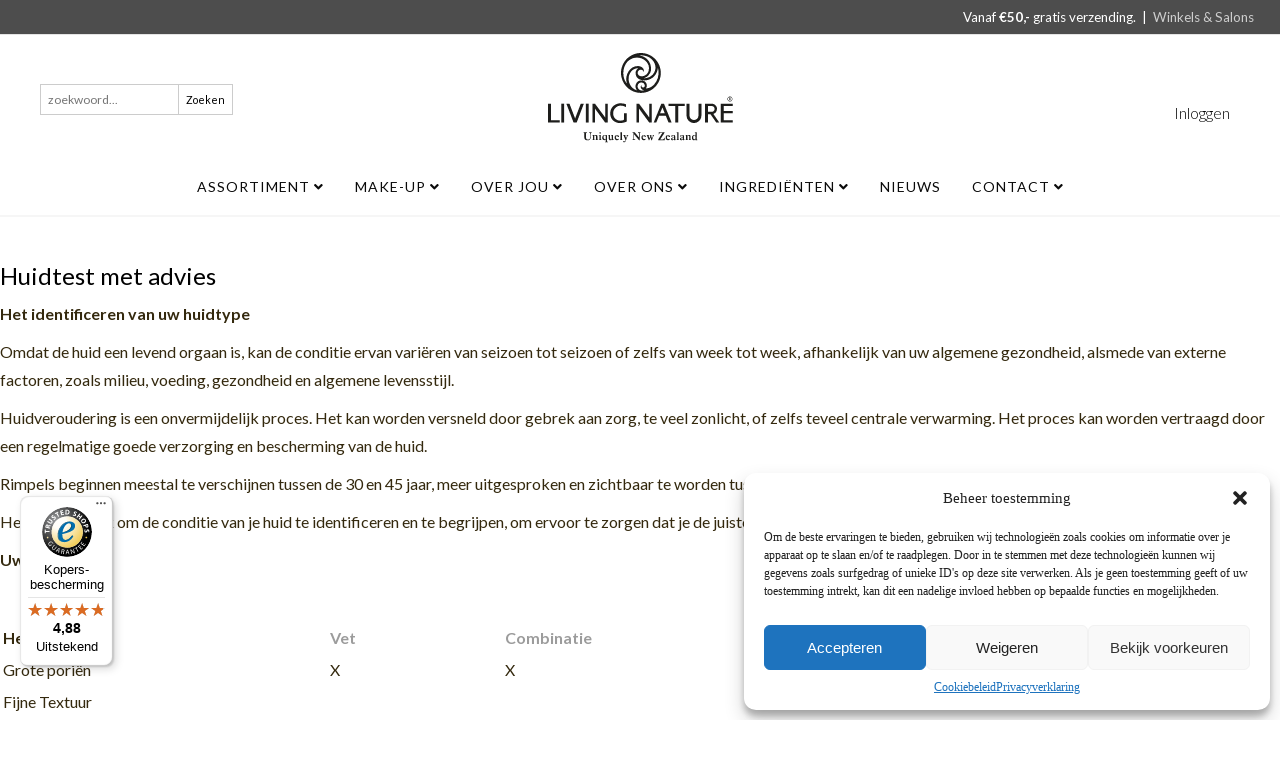

--- FILE ---
content_type: text/html; charset=UTF-8
request_url: https://www.livingnature.nl/huidtest-met-advies/
body_size: 48032
content:
<!DOCTYPE html>
<html lang="nl-NL">
<head>
<meta charset="UTF-8" />
<!-- Created by Artisteer v4.3.0.60818 -->
<meta name="viewport" content="initial-scale = 1.0, maximum-scale = 1.0, user-scalable = no, width = device-width" />
<!--[if lt IE 9]><script src="/html5.js"></script><![endif]-->

	<!-- Google Tag Manager -->
<script>(function(w,d,s,l,i){w[l]=w[l]||[];w[l].push({'gtm.start':
new Date().getTime(),event:'gtm.js'});var f=d.getElementsByTagName(s)[0],
j=d.createElement(s),dl=l!='dataLayer'?'&l='+l:'';j.async=true;j.src=
'https://www.googletagmanager.com/gtm.js?id='+i+dl;f.parentNode.insertBefore(j,f);
})(window,document,'script','dataLayer','GTM-TQCQJ6H');</script>
<!-- End Google Tag Manager -->
	
<link rel="stylesheet" href="https://www.livingnature.nl/wp-content/themes/livingnature-child/style.css" media="screen" />
<link rel="pingback" href="https://www.livingnature.nl/xmlrpc.php" />
				<script>document.documentElement.className = document.documentElement.className + ' yes-js js_active js'</script>
						<style type="text/css">
					.heateor_sss_button_instagram span.heateor_sss_svg,a.heateor_sss_instagram span.heateor_sss_svg{background:radial-gradient(circle at 30% 107%,#fdf497 0,#fdf497 5%,#fd5949 45%,#d6249f 60%,#285aeb 90%)}
											.heateor_sss_horizontal_sharing .heateor_sss_svg,.heateor_sss_standard_follow_icons_container .heateor_sss_svg{
							color: #fff;
						border-width: 0px;
			border-style: solid;
			border-color: transparent;
		}
					.heateor_sss_horizontal_sharing .heateorSssTCBackground{
				color:#666;
			}
					.heateor_sss_horizontal_sharing span.heateor_sss_svg:hover,.heateor_sss_standard_follow_icons_container span.heateor_sss_svg:hover{
						border-color: transparent;
		}
		.heateor_sss_vertical_sharing span.heateor_sss_svg,.heateor_sss_floating_follow_icons_container span.heateor_sss_svg{
							color: #fff;
						border-width: 0px;
			border-style: solid;
			border-color: transparent;
		}
				.heateor_sss_vertical_sharing .heateorSssTCBackground{
			color:#666;
		}
						.heateor_sss_vertical_sharing span.heateor_sss_svg:hover,.heateor_sss_floating_follow_icons_container span.heateor_sss_svg:hover{
						border-color: transparent;
		}
		@media screen and (max-width:783px) {.heateor_sss_vertical_sharing{display:none!important}}		</style>
		<meta name='robots' content='index, follow, max-image-preview:large, max-snippet:-1, max-video-preview:-1' />

<!-- Google Tag Manager for WordPress by gtm4wp.com -->
<script data-cfasync="false" data-pagespeed-no-defer>
	var gtm4wp_datalayer_name = "dataLayer";
	var dataLayer = dataLayer || [];
</script>
<!-- End Google Tag Manager for WordPress by gtm4wp.com -->
	<!-- This site is optimized with the Yoast SEO plugin v22.7 - https://yoast.com/wordpress/plugins/seo/ -->
	<title>Huidtest met advies - Living Nature</title>
	<link rel="canonical" href="https://www.livingnature.nl/huidtest-met-advies/" />
	<meta property="og:locale" content="nl_NL" />
	<meta property="og:type" content="article" />
	<meta property="og:title" content="Huidtest met advies - Living Nature" />
	<meta property="og:description" content="Het identificeren van uw huidtype Omdat de huid een levend orgaan is, kan de conditie ervan variëren van seizoen tot seizoen of zelfs van week tot week, afhankelijk van uw algemene gezondheid, alsmede van externe factoren, zoals milieu, voeding, gezondheid en algemene levensstijl. Huidveroudering is een onvermijdelijk proces. Het kan worden versneld door gebrek aan [&hellip;]" />
	<meta property="og:url" content="https://www.livingnature.nl/huidtest-met-advies/" />
	<meta property="og:site_name" content="Living Nature" />
	<meta property="article:modified_time" content="2022-06-02T10:41:07+00:00" />
	<meta name="twitter:card" content="summary_large_image" />
	<meta name="twitter:label1" content="Geschatte leestijd" />
	<meta name="twitter:data1" content="1 minuut" />
	<script type="application/ld+json" class="yoast-schema-graph">{"@context":"https://schema.org","@graph":[{"@type":"WebPage","@id":"https://www.livingnature.nl/huidtest-met-advies/","url":"https://www.livingnature.nl/huidtest-met-advies/","name":"Huidtest met advies - Living Nature","isPartOf":{"@id":"https://www.livingnature.nl/#website"},"datePublished":"2014-07-18T12:29:16+00:00","dateModified":"2022-06-02T10:41:07+00:00","inLanguage":"nl-NL","potentialAction":[{"@type":"ReadAction","target":["https://www.livingnature.nl/huidtest-met-advies/"]}]},{"@type":"WebSite","@id":"https://www.livingnature.nl/#website","url":"https://www.livingnature.nl/","name":"Living Nature","description":"Natuurlijke verzorgingsproducten!","potentialAction":[{"@type":"SearchAction","target":{"@type":"EntryPoint","urlTemplate":"https://www.livingnature.nl/?s={search_term_string}"},"query-input":"required name=search_term_string"}],"inLanguage":"nl-NL"}]}</script>
	<!-- / Yoast SEO plugin. -->


<link rel='dns-prefetch' href='//widgets.trustedshops.com' />
<link rel='dns-prefetch' href='//fonts.googleapis.com' />
<link rel='dns-prefetch' href='//use.fontawesome.com' />
<link rel="alternate" type="application/rss+xml" title="Living Nature &raquo; feed" href="https://www.livingnature.nl/feed/" />
<link rel="alternate" type="application/rss+xml" title="Living Nature &raquo; reactiesfeed" href="https://www.livingnature.nl/comments/feed/" />
<script type="text/javascript">
/* <![CDATA[ */
window._wpemojiSettings = {"baseUrl":"https:\/\/s.w.org\/images\/core\/emoji\/15.0.3\/72x72\/","ext":".png","svgUrl":"https:\/\/s.w.org\/images\/core\/emoji\/15.0.3\/svg\/","svgExt":".svg","source":{"concatemoji":"https:\/\/www.livingnature.nl\/wp-includes\/js\/wp-emoji-release.min.js?ver=6.5.7"}};
/*! This file is auto-generated */
!function(i,n){var o,s,e;function c(e){try{var t={supportTests:e,timestamp:(new Date).valueOf()};sessionStorage.setItem(o,JSON.stringify(t))}catch(e){}}function p(e,t,n){e.clearRect(0,0,e.canvas.width,e.canvas.height),e.fillText(t,0,0);var t=new Uint32Array(e.getImageData(0,0,e.canvas.width,e.canvas.height).data),r=(e.clearRect(0,0,e.canvas.width,e.canvas.height),e.fillText(n,0,0),new Uint32Array(e.getImageData(0,0,e.canvas.width,e.canvas.height).data));return t.every(function(e,t){return e===r[t]})}function u(e,t,n){switch(t){case"flag":return n(e,"\ud83c\udff3\ufe0f\u200d\u26a7\ufe0f","\ud83c\udff3\ufe0f\u200b\u26a7\ufe0f")?!1:!n(e,"\ud83c\uddfa\ud83c\uddf3","\ud83c\uddfa\u200b\ud83c\uddf3")&&!n(e,"\ud83c\udff4\udb40\udc67\udb40\udc62\udb40\udc65\udb40\udc6e\udb40\udc67\udb40\udc7f","\ud83c\udff4\u200b\udb40\udc67\u200b\udb40\udc62\u200b\udb40\udc65\u200b\udb40\udc6e\u200b\udb40\udc67\u200b\udb40\udc7f");case"emoji":return!n(e,"\ud83d\udc26\u200d\u2b1b","\ud83d\udc26\u200b\u2b1b")}return!1}function f(e,t,n){var r="undefined"!=typeof WorkerGlobalScope&&self instanceof WorkerGlobalScope?new OffscreenCanvas(300,150):i.createElement("canvas"),a=r.getContext("2d",{willReadFrequently:!0}),o=(a.textBaseline="top",a.font="600 32px Arial",{});return e.forEach(function(e){o[e]=t(a,e,n)}),o}function t(e){var t=i.createElement("script");t.src=e,t.defer=!0,i.head.appendChild(t)}"undefined"!=typeof Promise&&(o="wpEmojiSettingsSupports",s=["flag","emoji"],n.supports={everything:!0,everythingExceptFlag:!0},e=new Promise(function(e){i.addEventListener("DOMContentLoaded",e,{once:!0})}),new Promise(function(t){var n=function(){try{var e=JSON.parse(sessionStorage.getItem(o));if("object"==typeof e&&"number"==typeof e.timestamp&&(new Date).valueOf()<e.timestamp+604800&&"object"==typeof e.supportTests)return e.supportTests}catch(e){}return null}();if(!n){if("undefined"!=typeof Worker&&"undefined"!=typeof OffscreenCanvas&&"undefined"!=typeof URL&&URL.createObjectURL&&"undefined"!=typeof Blob)try{var e="postMessage("+f.toString()+"("+[JSON.stringify(s),u.toString(),p.toString()].join(",")+"));",r=new Blob([e],{type:"text/javascript"}),a=new Worker(URL.createObjectURL(r),{name:"wpTestEmojiSupports"});return void(a.onmessage=function(e){c(n=e.data),a.terminate(),t(n)})}catch(e){}c(n=f(s,u,p))}t(n)}).then(function(e){for(var t in e)n.supports[t]=e[t],n.supports.everything=n.supports.everything&&n.supports[t],"flag"!==t&&(n.supports.everythingExceptFlag=n.supports.everythingExceptFlag&&n.supports[t]);n.supports.everythingExceptFlag=n.supports.everythingExceptFlag&&!n.supports.flag,n.DOMReady=!1,n.readyCallback=function(){n.DOMReady=!0}}).then(function(){return e}).then(function(){var e;n.supports.everything||(n.readyCallback(),(e=n.source||{}).concatemoji?t(e.concatemoji):e.wpemoji&&e.twemoji&&(t(e.twemoji),t(e.wpemoji)))}))}((window,document),window._wpemojiSettings);
/* ]]> */
</script>
<style id='wp-emoji-styles-inline-css' type='text/css'>

	img.wp-smiley, img.emoji {
		display: inline !important;
		border: none !important;
		box-shadow: none !important;
		height: 1em !important;
		width: 1em !important;
		margin: 0 0.07em !important;
		vertical-align: -0.1em !important;
		background: none !important;
		padding: 0 !important;
	}
</style>
<link rel='stylesheet' id='wp-block-library-css' href='https://www.livingnature.nl/wp-includes/css/dist/block-library/style.min.css?ver=6.5.7' type='text/css' media='all' />
<link rel='stylesheet' id='wc-blocks-vendors-style-css' href='https://www.livingnature.nl/wp-content/plugins/woocommerce/packages/woocommerce-blocks/build/wc-blocks-vendors-style.css?ver=7.4.3' type='text/css' media='all' />
<link rel='stylesheet' id='wc-blocks-style-css' href='https://www.livingnature.nl/wp-content/plugins/woocommerce/packages/woocommerce-blocks/build/wc-blocks-style.css?ver=7.4.3' type='text/css' media='all' />
<link rel='stylesheet' id='jquery-selectBox-css' href='https://www.livingnature.nl/wp-content/plugins/yith-woocommerce-wishlist/assets/css/jquery.selectBox.css?ver=1.2.0' type='text/css' media='all' />
<link rel='stylesheet' id='yith-wcwl-font-awesome-css' href='https://www.livingnature.nl/wp-content/plugins/yith-woocommerce-wishlist/assets/css/font-awesome.css?ver=4.7.0' type='text/css' media='all' />
<link rel='stylesheet' id='woocommerce_prettyPhoto_css-css' href='//www.livingnature.nl/wp-content/plugins/woocommerce/assets/css/prettyPhoto.css?ver=3.1.6' type='text/css' media='all' />
<link rel='stylesheet' id='yith-wcwl-main-css' href='https://www.livingnature.nl/wp-content/plugins/yith-woocommerce-wishlist/assets/css/style.css?ver=3.9.0' type='text/css' media='all' />
<style id='yith-wcwl-main-inline-css' type='text/css'>
.yith-wcwl-share li a{color: #FFFFFF;}.yith-wcwl-share li a:hover{color: #FFFFFF;}.yith-wcwl-share a.whatsapp{background: #00A901; background-color: #00A901;}.yith-wcwl-share a.whatsapp:hover{background: #39599E; background-color: #39599E;}
</style>
<link rel='stylesheet' id='select2-css' href='https://www.livingnature.nl/wp-content/plugins/woocommerce/assets/css/select2.css?ver=6.5.1' type='text/css' media='all' />
<link rel='stylesheet' id='yith-wcaf-css' href='https://www.livingnature.nl/wp-content/plugins/yith-woocommerce-affiliates/assets/css/yith-wcaf.min.css?ver=2.17.0' type='text/css' media='all' />
<style id='classic-theme-styles-inline-css' type='text/css'>
/*! This file is auto-generated */
.wp-block-button__link{color:#fff;background-color:#32373c;border-radius:9999px;box-shadow:none;text-decoration:none;padding:calc(.667em + 2px) calc(1.333em + 2px);font-size:1.125em}.wp-block-file__button{background:#32373c;color:#fff;text-decoration:none}
</style>
<style id='global-styles-inline-css' type='text/css'>
body{--wp--preset--color--black: #000000;--wp--preset--color--cyan-bluish-gray: #abb8c3;--wp--preset--color--white: #ffffff;--wp--preset--color--pale-pink: #f78da7;--wp--preset--color--vivid-red: #cf2e2e;--wp--preset--color--luminous-vivid-orange: #ff6900;--wp--preset--color--luminous-vivid-amber: #fcb900;--wp--preset--color--light-green-cyan: #7bdcb5;--wp--preset--color--vivid-green-cyan: #00d084;--wp--preset--color--pale-cyan-blue: #8ed1fc;--wp--preset--color--vivid-cyan-blue: #0693e3;--wp--preset--color--vivid-purple: #9b51e0;--wp--preset--gradient--vivid-cyan-blue-to-vivid-purple: linear-gradient(135deg,rgba(6,147,227,1) 0%,rgb(155,81,224) 100%);--wp--preset--gradient--light-green-cyan-to-vivid-green-cyan: linear-gradient(135deg,rgb(122,220,180) 0%,rgb(0,208,130) 100%);--wp--preset--gradient--luminous-vivid-amber-to-luminous-vivid-orange: linear-gradient(135deg,rgba(252,185,0,1) 0%,rgba(255,105,0,1) 100%);--wp--preset--gradient--luminous-vivid-orange-to-vivid-red: linear-gradient(135deg,rgba(255,105,0,1) 0%,rgb(207,46,46) 100%);--wp--preset--gradient--very-light-gray-to-cyan-bluish-gray: linear-gradient(135deg,rgb(238,238,238) 0%,rgb(169,184,195) 100%);--wp--preset--gradient--cool-to-warm-spectrum: linear-gradient(135deg,rgb(74,234,220) 0%,rgb(151,120,209) 20%,rgb(207,42,186) 40%,rgb(238,44,130) 60%,rgb(251,105,98) 80%,rgb(254,248,76) 100%);--wp--preset--gradient--blush-light-purple: linear-gradient(135deg,rgb(255,206,236) 0%,rgb(152,150,240) 100%);--wp--preset--gradient--blush-bordeaux: linear-gradient(135deg,rgb(254,205,165) 0%,rgb(254,45,45) 50%,rgb(107,0,62) 100%);--wp--preset--gradient--luminous-dusk: linear-gradient(135deg,rgb(255,203,112) 0%,rgb(199,81,192) 50%,rgb(65,88,208) 100%);--wp--preset--gradient--pale-ocean: linear-gradient(135deg,rgb(255,245,203) 0%,rgb(182,227,212) 50%,rgb(51,167,181) 100%);--wp--preset--gradient--electric-grass: linear-gradient(135deg,rgb(202,248,128) 0%,rgb(113,206,126) 100%);--wp--preset--gradient--midnight: linear-gradient(135deg,rgb(2,3,129) 0%,rgb(40,116,252) 100%);--wp--preset--font-size--small: 13px;--wp--preset--font-size--medium: 20px;--wp--preset--font-size--large: 36px;--wp--preset--font-size--x-large: 42px;--wp--preset--spacing--20: 0.44rem;--wp--preset--spacing--30: 0.67rem;--wp--preset--spacing--40: 1rem;--wp--preset--spacing--50: 1.5rem;--wp--preset--spacing--60: 2.25rem;--wp--preset--spacing--70: 3.38rem;--wp--preset--spacing--80: 5.06rem;--wp--preset--shadow--natural: 6px 6px 9px rgba(0, 0, 0, 0.2);--wp--preset--shadow--deep: 12px 12px 50px rgba(0, 0, 0, 0.4);--wp--preset--shadow--sharp: 6px 6px 0px rgba(0, 0, 0, 0.2);--wp--preset--shadow--outlined: 6px 6px 0px -3px rgba(255, 255, 255, 1), 6px 6px rgba(0, 0, 0, 1);--wp--preset--shadow--crisp: 6px 6px 0px rgba(0, 0, 0, 1);}:where(.is-layout-flex){gap: 0.5em;}:where(.is-layout-grid){gap: 0.5em;}body .is-layout-flex{display: flex;}body .is-layout-flex{flex-wrap: wrap;align-items: center;}body .is-layout-flex > *{margin: 0;}body .is-layout-grid{display: grid;}body .is-layout-grid > *{margin: 0;}:where(.wp-block-columns.is-layout-flex){gap: 2em;}:where(.wp-block-columns.is-layout-grid){gap: 2em;}:where(.wp-block-post-template.is-layout-flex){gap: 1.25em;}:where(.wp-block-post-template.is-layout-grid){gap: 1.25em;}.has-black-color{color: var(--wp--preset--color--black) !important;}.has-cyan-bluish-gray-color{color: var(--wp--preset--color--cyan-bluish-gray) !important;}.has-white-color{color: var(--wp--preset--color--white) !important;}.has-pale-pink-color{color: var(--wp--preset--color--pale-pink) !important;}.has-vivid-red-color{color: var(--wp--preset--color--vivid-red) !important;}.has-luminous-vivid-orange-color{color: var(--wp--preset--color--luminous-vivid-orange) !important;}.has-luminous-vivid-amber-color{color: var(--wp--preset--color--luminous-vivid-amber) !important;}.has-light-green-cyan-color{color: var(--wp--preset--color--light-green-cyan) !important;}.has-vivid-green-cyan-color{color: var(--wp--preset--color--vivid-green-cyan) !important;}.has-pale-cyan-blue-color{color: var(--wp--preset--color--pale-cyan-blue) !important;}.has-vivid-cyan-blue-color{color: var(--wp--preset--color--vivid-cyan-blue) !important;}.has-vivid-purple-color{color: var(--wp--preset--color--vivid-purple) !important;}.has-black-background-color{background-color: var(--wp--preset--color--black) !important;}.has-cyan-bluish-gray-background-color{background-color: var(--wp--preset--color--cyan-bluish-gray) !important;}.has-white-background-color{background-color: var(--wp--preset--color--white) !important;}.has-pale-pink-background-color{background-color: var(--wp--preset--color--pale-pink) !important;}.has-vivid-red-background-color{background-color: var(--wp--preset--color--vivid-red) !important;}.has-luminous-vivid-orange-background-color{background-color: var(--wp--preset--color--luminous-vivid-orange) !important;}.has-luminous-vivid-amber-background-color{background-color: var(--wp--preset--color--luminous-vivid-amber) !important;}.has-light-green-cyan-background-color{background-color: var(--wp--preset--color--light-green-cyan) !important;}.has-vivid-green-cyan-background-color{background-color: var(--wp--preset--color--vivid-green-cyan) !important;}.has-pale-cyan-blue-background-color{background-color: var(--wp--preset--color--pale-cyan-blue) !important;}.has-vivid-cyan-blue-background-color{background-color: var(--wp--preset--color--vivid-cyan-blue) !important;}.has-vivid-purple-background-color{background-color: var(--wp--preset--color--vivid-purple) !important;}.has-black-border-color{border-color: var(--wp--preset--color--black) !important;}.has-cyan-bluish-gray-border-color{border-color: var(--wp--preset--color--cyan-bluish-gray) !important;}.has-white-border-color{border-color: var(--wp--preset--color--white) !important;}.has-pale-pink-border-color{border-color: var(--wp--preset--color--pale-pink) !important;}.has-vivid-red-border-color{border-color: var(--wp--preset--color--vivid-red) !important;}.has-luminous-vivid-orange-border-color{border-color: var(--wp--preset--color--luminous-vivid-orange) !important;}.has-luminous-vivid-amber-border-color{border-color: var(--wp--preset--color--luminous-vivid-amber) !important;}.has-light-green-cyan-border-color{border-color: var(--wp--preset--color--light-green-cyan) !important;}.has-vivid-green-cyan-border-color{border-color: var(--wp--preset--color--vivid-green-cyan) !important;}.has-pale-cyan-blue-border-color{border-color: var(--wp--preset--color--pale-cyan-blue) !important;}.has-vivid-cyan-blue-border-color{border-color: var(--wp--preset--color--vivid-cyan-blue) !important;}.has-vivid-purple-border-color{border-color: var(--wp--preset--color--vivid-purple) !important;}.has-vivid-cyan-blue-to-vivid-purple-gradient-background{background: var(--wp--preset--gradient--vivid-cyan-blue-to-vivid-purple) !important;}.has-light-green-cyan-to-vivid-green-cyan-gradient-background{background: var(--wp--preset--gradient--light-green-cyan-to-vivid-green-cyan) !important;}.has-luminous-vivid-amber-to-luminous-vivid-orange-gradient-background{background: var(--wp--preset--gradient--luminous-vivid-amber-to-luminous-vivid-orange) !important;}.has-luminous-vivid-orange-to-vivid-red-gradient-background{background: var(--wp--preset--gradient--luminous-vivid-orange-to-vivid-red) !important;}.has-very-light-gray-to-cyan-bluish-gray-gradient-background{background: var(--wp--preset--gradient--very-light-gray-to-cyan-bluish-gray) !important;}.has-cool-to-warm-spectrum-gradient-background{background: var(--wp--preset--gradient--cool-to-warm-spectrum) !important;}.has-blush-light-purple-gradient-background{background: var(--wp--preset--gradient--blush-light-purple) !important;}.has-blush-bordeaux-gradient-background{background: var(--wp--preset--gradient--blush-bordeaux) !important;}.has-luminous-dusk-gradient-background{background: var(--wp--preset--gradient--luminous-dusk) !important;}.has-pale-ocean-gradient-background{background: var(--wp--preset--gradient--pale-ocean) !important;}.has-electric-grass-gradient-background{background: var(--wp--preset--gradient--electric-grass) !important;}.has-midnight-gradient-background{background: var(--wp--preset--gradient--midnight) !important;}.has-small-font-size{font-size: var(--wp--preset--font-size--small) !important;}.has-medium-font-size{font-size: var(--wp--preset--font-size--medium) !important;}.has-large-font-size{font-size: var(--wp--preset--font-size--large) !important;}.has-x-large-font-size{font-size: var(--wp--preset--font-size--x-large) !important;}
.wp-block-navigation a:where(:not(.wp-element-button)){color: inherit;}
:where(.wp-block-post-template.is-layout-flex){gap: 1.25em;}:where(.wp-block-post-template.is-layout-grid){gap: 1.25em;}
:where(.wp-block-columns.is-layout-flex){gap: 2em;}:where(.wp-block-columns.is-layout-grid){gap: 2em;}
.wp-block-pullquote{font-size: 1.5em;line-height: 1.6;}
</style>
<link rel='stylesheet' id='contact-form-7-css' href='https://www.livingnature.nl/wp-content/plugins/contact-form-7/includes/css/styles.css?ver=5.9.5' type='text/css' media='all' />
<style id='contact-form-7-inline-css' type='text/css'>
.wpcf7 .wpcf7-recaptcha iframe {margin-bottom: 0;}.wpcf7 .wpcf7-recaptcha[data-align="center"] > div {margin: 0 auto;}.wpcf7 .wpcf7-recaptcha[data-align="right"] > div {margin: 0 0 0 auto;}
</style>
<link rel='stylesheet' id='tp-product-image-flipper-for-woocommerce-css' href='https://www.livingnature.nl/wp-content/plugins/tp-product-image-flipper-for-woocommerce/css/tp-product-image-flipper-for-woocommerce.css?ver=6.5.7' type='text/css' media='all' />
<link rel='stylesheet' id='woocommerce-layout-css' href='https://www.livingnature.nl/wp-content/plugins/woocommerce/assets/css/woocommerce-layout.css?ver=6.5.1' type='text/css' media='all' />
<link rel='stylesheet' id='woocommerce-smallscreen-css' href='https://www.livingnature.nl/wp-content/plugins/woocommerce/assets/css/woocommerce-smallscreen.css?ver=6.5.1' type='text/css' media='only screen and (max-width: 768px)' />
<link rel='stylesheet' id='woocommerce-general-css' href='https://www.livingnature.nl/wp-content/plugins/woocommerce/assets/css/woocommerce.css?ver=6.5.1' type='text/css' media='all' />
<style id='woocommerce-inline-inline-css' type='text/css'>
.woocommerce form .form-row .required { visibility: visible; }
</style>
<link rel='stylesheet' id='dashicons-css' href='https://www.livingnature.nl/wp-includes/css/dashicons.min.css?ver=6.5.7' type='text/css' media='all' />
<style id='dashicons-inline-css' type='text/css'>
[data-font="Dashicons"]:before {font-family: 'Dashicons' !important;content: attr(data-icon) !important;speak: none !important;font-weight: normal !important;font-variant: normal !important;text-transform: none !important;line-height: 1 !important;font-style: normal !important;-webkit-font-smoothing: antialiased !important;-moz-osx-font-smoothing: grayscale !important;}
</style>
<link rel='stylesheet' id='wpmm_fontawesome_css-css' href='https://www.livingnature.nl/wp-content/plugins/wp-megamenu/assets/font-awesome-4.7.0/css/font-awesome.min.css?ver=4.7.0' type='text/css' media='all' />
<link rel='stylesheet' id='wpmm_icofont_css-css' href='https://www.livingnature.nl/wp-content/plugins/wp-megamenu/assets/icofont/icofont.min.css?ver=1.0.1' type='text/css' media='all' />
<link rel='stylesheet' id='wpmm_css-css' href='https://www.livingnature.nl/wp-content/plugins/wp-megamenu/assets/css/wpmm.css?ver=1.4.2' type='text/css' media='all' />
<link rel='stylesheet' id='wp_megamenu_generated_css-css' href='https://www.livingnature.nl/wp-content/uploads/wp-megamenu/wp-megamenu.css?ver=1.4.2' type='text/css' media='all' />
<link rel='stylesheet' id='featuresbox_css-css' href='https://www.livingnature.nl/wp-content/plugins/wp-megamenu/addons/wpmm-featuresbox/wpmm-featuresbox.css?ver=1' type='text/css' media='all' />
<link rel='stylesheet' id='postgrid_css-css' href='https://www.livingnature.nl/wp-content/plugins/wp-megamenu/addons/wpmm-gridpost/wpmm-gridpost.css?ver=1' type='text/css' media='all' />
<link rel='stylesheet' id='wpsl-styles-css' href='https://www.livingnature.nl/wp-content/plugins/wp-store-locator/css/styles.min.css?ver=2.2.235' type='text/css' media='all' />
<link rel='stylesheet' id='cmplz-general-css' href='https://www.livingnature.nl/wp-content/plugins/complianz-gdpr/assets/css/cookieblocker.min.css?ver=1744899794' type='text/css' media='all' />
<link rel='stylesheet' id='yith_wcas_frontend-css' href='https://www.livingnature.nl/wp-content/plugins/yith-woocommerce-ajax-search/assets/css/yith_wcas_ajax_search.css?ver=1.19.0' type='text/css' media='all' />
<link rel='stylesheet' id='xoo-wsc-fonts-css' href='https://www.livingnature.nl/wp-content/plugins/side-cart-woocommerce/assets/css/xoo-wsc-fonts.css?ver=2.1' type='text/css' media='all' />
<link rel='stylesheet' id='xoo-wsc-style-css' href='https://www.livingnature.nl/wp-content/plugins/side-cart-woocommerce/assets/css/xoo-wsc-style.css?ver=2.1' type='text/css' media='all' />
<style id='xoo-wsc-style-inline-css' type='text/css'>
a.xoo-wsc-ft-btn:nth-child(3){
		grid-column: 1/-1;
	}
.xoo-wsc-sp-left-col img{
	max-width: 80px;
}

.xoo-wsc-sp-right-col{
	font-size: 14px;
}

.xoo-wsc-sp-container{
	background-color: #eee;
}



.xoo-wsc-ft-buttons-cont a.xoo-wsc-ft-btn {
	background-color: #0a0a0a;
	color: #ffffff;
	border: 2px solid #000000;
}

 

.xoo-wsc-footer{
	background-color: #ffffff;
	color: #000000;
	padding: 10px 20px;
}

.xoo-wsc-footer, .xoo-wsc-footer a, .xoo-wsc-footer .amount{
	font-size: 15px;
}

.xoo-wsc-ft-buttons-cont{
	grid-template-columns: 2fr 2fr;
}

.xoo-wsc-basket{
	top: 210px;
	right: 30px;
	background-color: #ffffff;
	color: #000000;
	box-shadow: 0 1px 2px 0;
	border-radius: 50%}

.xoo-wsc-bki{
	font-size: 25px}

.xoo-wsc-items-count{
	top: -12px;
	left: -12px;
}

.xoo-wsc-items-count, .xoo-wsc-sc-count{
	background-color: #5ea53b;
	color: #ffffff;
}

.xoo-wsc-container, .xoo-wsc-slider{
	max-width: 360px;
	right: -360px;
	max-height: 100vh;
	top: 0;
	font-family: Lato, Arial, 'Arial Unicode MS', Helvetica, Sans-Serif}


.xoo-wsc-cart-active .xoo-wsc-container, .xoo-wsc-slider-active .xoo-wsc-slider{
	right: 0;
}


.xoo-wsc-container {
    display: block;
    overflow: auto;
}


.xoo-wsc-cart-active .xoo-wsc-basket{
	right: 360px;
}

.xoo-wsc-slider{
	right: -360px;
}

span.xoo-wsch-close {
    font-size: 16px;
    right: 10px;
}

.xoo-wsch-top{
	justify-content: flex-start;
}

.xoo-wsch-text{
	font-size: 20px;
}

.xoo-wsc-header{
	color: #000000;
	background-color: #ffffff;
}

.xoo-wsc-sb-bar > span{
	background-color: #1e73be;
}

.xoo-wsc-body{
	background-color: #ffffff;
}

.xoo-wsc-body, .xoo-wsc-body span.amount, .xoo-wsc-body a{
	font-size: 14px;
	color: #000000;
}

.xoo-wsc-product{
	padding: 15px 15px;
}

.xoo-wsc-img-col{
	width: 20%;
}
.xoo-wsc-sum-col{
	width: 80%;
}

.xoo-wsc-sum-col{
	justify-content: center;
}

/***** Quantity *****/

.xoo-wsc-qty-box{
	max-width: 75px;
}

.xoo-wsc-qty-box.xoo-wsc-qtb-square{
	border-color: #000000;
}

input[type="number"].xoo-wsc-qty{
	border-color: #000000;
	background-color: #ffffff;
	color: #000000;
	height: 25px;
	line-height: 25px;
}

input[type="number"].xoo-wsc-qty, .xoo-wsc-qtb-square{
	border-width: 1px;
	border-style: solid;
}
.xoo-wsc-chng{
	background-color: #ffffff;
	color: #000000;
}
</style>
<link rel='stylesheet' id='fancybox-css' href='https://www.livingnature.nl/wp-content/plugins/easy-fancybox/fancybox/1.5.4/jquery.fancybox.min.css?ver=6.5.7' type='text/css' media='screen' />
<link rel='stylesheet' id='mm-compiled-options-mobmenu-css' href='https://www.livingnature.nl/wp-content/uploads/dynamic-mobmenu.css?ver=2.8.2.7-429' type='text/css' media='all' />
<link rel='stylesheet' id='mm-google-webfont-lato-css' href='//fonts.googleapis.com/css?family=Lato%3Ainherit%2C400&#038;subset=latin%2Clatin-ext&#038;ver=6.5.7' type='text/css' media='all' />
<link rel='stylesheet' id='heateor_sss_frontend_css-css' href='https://www.livingnature.nl/wp-content/plugins/sassy-social-share/public/css/sassy-social-share-public.css?ver=3.3.46' type='text/css' media='all' />
<link rel='stylesheet' id='font-awesome-official-css' href='https://use.fontawesome.com/releases/v5.15.4/css/all.css' type='text/css' media='all' integrity="sha384-DyZ88mC6Up2uqS4h/KRgHuoeGwBcD4Ng9SiP4dIRy0EXTlnuz47vAwmeGwVChigm" crossorigin="anonymous" />
<link rel='stylesheet' id='js_composer_custom_css-css' href='//www.livingnature.nl/wp-content/uploads/js_composer/custom.css?ver=6.7.0' type='text/css' media='all' />
<link rel='stylesheet' id='boxzilla-css' href='https://www.livingnature.nl/wp-content/plugins/boxzilla/assets/css/styles.css?ver=3.3.1' type='text/css' media='all' />
<link rel='stylesheet' id='cssmobmenu-icons-css' href='https://www.livingnature.nl/wp-content/plugins/mobile-menu/includes/css/mobmenu-icons.css?ver=6.5.7' type='text/css' media='all' />
<link rel='stylesheet' id='cssmobmenu-css' href='https://www.livingnature.nl/wp-content/plugins/mobile-menu/includes/css/mobmenu.css?ver=2.8.2.7' type='text/css' media='all' />
<!--[if lte IE 7]>
<link rel='stylesheet' id='style.ie7.css-css' href='https://www.livingnature.nl/wp-content/themes/livingnature/style.ie7.css?ver=6.5.7' type='text/css' media='screen' />
<![endif]-->
<link rel='stylesheet' id='style.responsive.css-css' href='https://www.livingnature.nl/wp-content/themes/livingnature/style.responsive.css?ver=6.5.7' type='text/css' media='all' />
<link rel='stylesheet' id='css-css' href='https://fonts.googleapis.com/css?family=Lato&#038;subset=latin&#038;ver=6.5.7' type='text/css' media='all' />
<link rel='stylesheet' id='open-sans-css' href='https://fonts.googleapis.com/css?family=Open+Sans%3A300italic%2C400italic%2C600italic%2C300%2C400%2C600&#038;subset=latin%2Clatin-ext&#038;display=fallback&#038;ver=6.5.7' type='text/css' media='all' />
<link rel='stylesheet' id='open-sans--css' href='//fonts.googleapis.com/css?family=Open+Sans+%3A&#038;ver=1.4.2' type='text/css' media='all' />
<link rel='stylesheet' id='lato-css' href='//fonts.googleapis.com/css?family=Lato%3A100%2C100italic%2C300%2C300italic%2Cregular%2Citalic%2C700%2C700italic%2C900%2C900italic&#038;ver=1.4.2' type='text/css' media='all' />
<link rel='stylesheet' id='font-awesome-official-v4shim-css' href='https://use.fontawesome.com/releases/v5.15.4/css/v4-shims.css' type='text/css' media='all' integrity="sha384-Vq76wejb3QJM4nDatBa5rUOve+9gkegsjCebvV/9fvXlGWo4HCMR4cJZjjcF6Viv" crossorigin="anonymous" />
<style id='font-awesome-official-v4shim-inline-css' type='text/css'>
@font-face {
font-family: "FontAwesome";
font-display: block;
src: url("https://use.fontawesome.com/releases/v5.15.4/webfonts/fa-brands-400.eot"),
		url("https://use.fontawesome.com/releases/v5.15.4/webfonts/fa-brands-400.eot?#iefix") format("embedded-opentype"),
		url("https://use.fontawesome.com/releases/v5.15.4/webfonts/fa-brands-400.woff2") format("woff2"),
		url("https://use.fontawesome.com/releases/v5.15.4/webfonts/fa-brands-400.woff") format("woff"),
		url("https://use.fontawesome.com/releases/v5.15.4/webfonts/fa-brands-400.ttf") format("truetype"),
		url("https://use.fontawesome.com/releases/v5.15.4/webfonts/fa-brands-400.svg#fontawesome") format("svg");
}

@font-face {
font-family: "FontAwesome";
font-display: block;
src: url("https://use.fontawesome.com/releases/v5.15.4/webfonts/fa-solid-900.eot"),
		url("https://use.fontawesome.com/releases/v5.15.4/webfonts/fa-solid-900.eot?#iefix") format("embedded-opentype"),
		url("https://use.fontawesome.com/releases/v5.15.4/webfonts/fa-solid-900.woff2") format("woff2"),
		url("https://use.fontawesome.com/releases/v5.15.4/webfonts/fa-solid-900.woff") format("woff"),
		url("https://use.fontawesome.com/releases/v5.15.4/webfonts/fa-solid-900.ttf") format("truetype"),
		url("https://use.fontawesome.com/releases/v5.15.4/webfonts/fa-solid-900.svg#fontawesome") format("svg");
}

@font-face {
font-family: "FontAwesome";
font-display: block;
src: url("https://use.fontawesome.com/releases/v5.15.4/webfonts/fa-regular-400.eot"),
		url("https://use.fontawesome.com/releases/v5.15.4/webfonts/fa-regular-400.eot?#iefix") format("embedded-opentype"),
		url("https://use.fontawesome.com/releases/v5.15.4/webfonts/fa-regular-400.woff2") format("woff2"),
		url("https://use.fontawesome.com/releases/v5.15.4/webfonts/fa-regular-400.woff") format("woff"),
		url("https://use.fontawesome.com/releases/v5.15.4/webfonts/fa-regular-400.ttf") format("truetype"),
		url("https://use.fontawesome.com/releases/v5.15.4/webfonts/fa-regular-400.svg#fontawesome") format("svg");
unicode-range: U+F004-F005,U+F007,U+F017,U+F022,U+F024,U+F02E,U+F03E,U+F044,U+F057-F059,U+F06E,U+F070,U+F075,U+F07B-F07C,U+F080,U+F086,U+F089,U+F094,U+F09D,U+F0A0,U+F0A4-F0A7,U+F0C5,U+F0C7-F0C8,U+F0E0,U+F0EB,U+F0F3,U+F0F8,U+F0FE,U+F111,U+F118-F11A,U+F11C,U+F133,U+F144,U+F146,U+F14A,U+F14D-F14E,U+F150-F152,U+F15B-F15C,U+F164-F165,U+F185-F186,U+F191-F192,U+F1AD,U+F1C1-F1C9,U+F1CD,U+F1D8,U+F1E3,U+F1EA,U+F1F6,U+F1F9,U+F20A,U+F247-F249,U+F24D,U+F254-F25B,U+F25D,U+F267,U+F271-F274,U+F279,U+F28B,U+F28D,U+F2B5-F2B6,U+F2B9,U+F2BB,U+F2BD,U+F2C1-F2C2,U+F2D0,U+F2D2,U+F2DC,U+F2ED,U+F328,U+F358-F35B,U+F3A5,U+F3D1,U+F410,U+F4AD;
}
</style>
<script type="text/javascript" src="https://www.livingnature.nl/wp-content/themes/livingnature/jquery.js?ver=6.5.7" id="jquery-js"></script>
<script type="text/javascript" src="https://www.livingnature.nl/wp-content/plugins/woocommerce/assets/js/jquery-blockui/jquery.blockUI.min.js?ver=2.7.0-wc.6.5.1" id="jquery-blockui-js"></script>
<script type="text/javascript" src="https://www.livingnature.nl/wp-content/plugins/sticky-menu-or-anything-on-scroll/assets/js/jq-sticky-anything.min.js?ver=2.1.1" id="stickyAnythingLib-js"></script>
<script type="text/javascript" id="wc-add-to-cart-js-extra">
/* <![CDATA[ */
var wc_add_to_cart_params = {"ajax_url":"\/wp-admin\/admin-ajax.php","wc_ajax_url":"\/?wc-ajax=%%endpoint%%","i18n_view_cart":"Bekijk winkelwagen","cart_url":"https:\/\/www.livingnature.nl\/winkelwagen\/","is_cart":"","cart_redirect_after_add":"no"};
/* ]]> */
</script>
<script type="text/javascript" src="https://www.livingnature.nl/wp-content/plugins/woocommerce/assets/js/frontend/add-to-cart.min.js?ver=6.5.1" id="wc-add-to-cart-js"></script>
<script type="text/javascript" src="https://www.livingnature.nl/wp-content/plugins/wp-megamenu/addons/wpmm-featuresbox/wpmm-featuresbox.js?ver=1" id="featuresbox-style-js"></script>
<script type="text/javascript" id="postgrid-style-js-extra">
/* <![CDATA[ */
var postgrid_ajax_load = {"ajax_url":"https:\/\/www.livingnature.nl\/wp-admin\/admin-ajax.php","redirecturl":"https:\/\/www.livingnature.nl\/"};
/* ]]> */
</script>
<script type="text/javascript" src="https://www.livingnature.nl/wp-content/plugins/wp-megamenu/addons/wpmm-gridpost/wpmm-gridpost.js?ver=1" id="postgrid-style-js"></script>
<script type="text/javascript" src="https://www.livingnature.nl/wp-content/plugins/js_composer/assets/js/vendors/woocommerce-add-to-cart.js?ver=6.7.0" id="vc_woocommerce-add-to-cart-js-js"></script>
<script type="text/javascript" src="https://www.livingnature.nl/wp-includes/js/dist/vendor/wp-polyfill-inert.min.js?ver=3.1.2" id="wp-polyfill-inert-js"></script>
<script type="text/javascript" src="https://www.livingnature.nl/wp-includes/js/dist/vendor/regenerator-runtime.min.js?ver=0.14.0" id="regenerator-runtime-js"></script>
<script type="text/javascript" src="https://www.livingnature.nl/wp-includes/js/dist/vendor/wp-polyfill.min.js?ver=3.15.0" id="wp-polyfill-js"></script>
<script type="text/javascript" src="https://www.livingnature.nl/wp-includes/js/dist/hooks.min.js?ver=2810c76e705dd1a53b18" id="wp-hooks-js"></script>
<script type="text/javascript" id="wpm-js-extra">
/* <![CDATA[ */
var wpm = {"ajax_url":"https:\/\/www.livingnature.nl\/wp-admin\/admin-ajax.php","root":"https:\/\/www.livingnature.nl\/wp-json\/","nonce_wp_rest":"b667cdd229","nonce_ajax":"acade3d2d2"};
/* ]]> */
</script>
<script type="text/javascript" src="https://www.livingnature.nl/wp-content/plugins/woocommerce-google-adwords-conversion-tracking-tag/js/public/wpm-public.p1.min.js?ver=1.30.6" id="wpm-js"></script>
<script type="text/javascript" src="https://www.livingnature.nl/wp-content/plugins/mobile-menu/includes/js/mobmenu.js?ver=2.8.2.7" id="mobmenujs-js"></script>
<script type="text/javascript" src="https://www.livingnature.nl/wp-content/themes/livingnature/jquery-migrate-1.1.1.js?ver=6.5.7" id="jquery_migrate-js"></script>
<script type="text/javascript" src="https://www.livingnature.nl/wp-content/themes/livingnature/script.js?ver=6.5.7" id="script.js-js"></script>
<script type="text/javascript" src="https://www.livingnature.nl/wp-content/themes/livingnature/script.responsive.js?ver=6.5.7" id="script.responsive.js-js"></script>
<link rel="https://api.w.org/" href="https://www.livingnature.nl/wp-json/" /><link rel="alternate" type="application/json" href="https://www.livingnature.nl/wp-json/wp/v2/pages/2884" /><link rel="EditURI" type="application/rsd+xml" title="RSD" href="https://www.livingnature.nl/xmlrpc.php?rsd" />
<link rel='shortlink' href='https://www.livingnature.nl/?p=2884' />
<link rel="alternate" type="application/json+oembed" href="https://www.livingnature.nl/wp-json/oembed/1.0/embed?url=https%3A%2F%2Fwww.livingnature.nl%2Fhuidtest-met-advies%2F" />
<link rel="alternate" type="text/xml+oembed" href="https://www.livingnature.nl/wp-json/oembed/1.0/embed?url=https%3A%2F%2Fwww.livingnature.nl%2Fhuidtest-met-advies%2F&#038;format=xml" />

		<!-- GA Google Analytics @ https://m0n.co/ga -->
		<script>
			(function(i,s,o,g,r,a,m){i['GoogleAnalyticsObject']=r;i[r]=i[r]||function(){
			(i[r].q=i[r].q||[]).push(arguments)},i[r].l=1*new Date();a=s.createElement(o),
			m=s.getElementsByTagName(o)[0];a.async=1;a.src=g;m.parentNode.insertBefore(a,m)
			})(window,document,'script','https://www.google-analytics.com/analytics.js','ga');
			ga('create', 'UA-92792482-6', 'auto');
			ga('send', 'pageview');
		</script>

	<!-- Google Tag Manager -->
<script>(function(w,d,s,l,i){w[l]=w[l]||[];w[l].push({'gtm.start':
new Date().getTime(),event:'gtm.js'});var f=d.getElementsByTagName(s)[0],
j=d.createElement(s),dl=l!='dataLayer'?'&l='+l:'';j.async=true;j.src=
'https://www.googletagmanager.com/gtm.js?id='+i+dl;f.parentNode.insertBefore(j,f);
})(window,document,'script','dataLayer','GTM-TQCQJ6H');</script>
<!-- End Google Tag Manager --><!-- Starting: WooCommerce Conversion Tracking (https://wordpress.org/plugins/woocommerce-conversion-tracking/) -->
        <script async src="https://www.googletagmanager.com/gtag/js?id=AW-1047914062"></script>
        <script>
            window.dataLayer = window.dataLayer || [];
            function gtag(){dataLayer.push(arguments)};
            gtag('js', new Date());

            gtag('config', 'AW-1047914062');
        </script>
        <!-- End: WooCommerce Conversion Tracking Codes -->
<style>.wp-megamenu-wrap &gt; ul.wp-megamenu &gt; li.wpmm_mega_menu &gt; .wpmm-strees-row-container 
                        &gt; ul.wp-megamenu-sub-menu { width: 100% !important;}.wp-megamenu &gt; li.wp-megamenu-item-2692.wpmm-item-fixed-width  &gt; ul.wp-megamenu-sub-menu { width: 100% !important;}.wpmm-nav-wrap ul.wp-megamenu&gt;li ul.wp-megamenu-sub-menu #wp-megamenu-item-2692&gt;a { }.wpmm-nav-wrap .wp-megamenu&gt;li&gt;ul.wp-megamenu-sub-menu li#wp-megamenu-item-2692&gt;a { }li#wp-megamenu-item-2692&gt; ul ul ul&gt; li { width: 100%; display: inline-block;} li#wp-megamenu-item-2692 a { }#wp-megamenu-item-2692&gt; .wp-megamenu-sub-menu { }.wp-megamenu-wrap &gt; ul.wp-megamenu &gt; li.wpmm_mega_menu &gt; .wpmm-strees-row-container 
                        &gt; ul.wp-megamenu-sub-menu { width: 100% !important;}.wp-megamenu &gt; li.wp-megamenu-item-2669.wpmm-item-fixed-width  &gt; ul.wp-megamenu-sub-menu { width: 100% !important;}.wpmm-nav-wrap ul.wp-megamenu&gt;li ul.wp-megamenu-sub-menu #wp-megamenu-item-2669&gt;a { }.wpmm-nav-wrap .wp-megamenu&gt;li&gt;ul.wp-megamenu-sub-menu li#wp-megamenu-item-2669&gt;a { }li#wp-megamenu-item-2669&gt; ul ul ul&gt; li { width: 100%; display: inline-block;} li#wp-megamenu-item-2669 a { }#wp-megamenu-item-2669&gt; .wp-megamenu-sub-menu { }.wp-megamenu-wrap &gt; ul.wp-megamenu &gt; li.wpmm_mega_menu &gt; .wpmm-strees-row-container 
                        &gt; ul.wp-megamenu-sub-menu { width: 100% !important;}.wp-megamenu &gt; li.wp-megamenu-item-2645.wpmm-item-fixed-width  &gt; ul.wp-megamenu-sub-menu { width: 100% !important;}.wpmm-nav-wrap ul.wp-megamenu&gt;li ul.wp-megamenu-sub-menu #wp-megamenu-item-2645&gt;a { }.wpmm-nav-wrap .wp-megamenu&gt;li&gt;ul.wp-megamenu-sub-menu li#wp-megamenu-item-2645&gt;a { }li#wp-megamenu-item-2645&gt; ul ul ul&gt; li { width: 100%; display: inline-block;} li#wp-megamenu-item-2645 a { }#wp-megamenu-item-2645&gt; .wp-megamenu-sub-menu { }.wp-megamenu-wrap &gt; ul.wp-megamenu &gt; li.wpmm_mega_menu &gt; .wpmm-strees-row-container 
                        &gt; ul.wp-megamenu-sub-menu { width: 100% !important;}.wp-megamenu &gt; li.wp-megamenu-item-2661.wpmm-item-fixed-width  &gt; ul.wp-megamenu-sub-menu { width: 100% !important;}.wpmm-nav-wrap ul.wp-megamenu&gt;li ul.wp-megamenu-sub-menu #wp-megamenu-item-2661&gt;a { }.wpmm-nav-wrap .wp-megamenu&gt;li&gt;ul.wp-megamenu-sub-menu li#wp-megamenu-item-2661&gt;a { }li#wp-megamenu-item-2661&gt; ul ul ul&gt; li { width: 100%; display: inline-block;} li#wp-megamenu-item-2661 a { }#wp-megamenu-item-2661&gt; .wp-megamenu-sub-menu { }.wp-megamenu-wrap &gt; ul.wp-megamenu &gt; li.wpmm_mega_menu &gt; .wpmm-strees-row-container 
                        &gt; ul.wp-megamenu-sub-menu { width: 100% !important;}.wp-megamenu &gt; li.wp-megamenu-item-2689.wpmm-item-fixed-width  &gt; ul.wp-megamenu-sub-menu { width: 100% !important;}.wpmm-nav-wrap ul.wp-megamenu&gt;li ul.wp-megamenu-sub-menu #wp-megamenu-item-2689&gt;a { }.wpmm-nav-wrap .wp-megamenu&gt;li&gt;ul.wp-megamenu-sub-menu li#wp-megamenu-item-2689&gt;a { }li#wp-megamenu-item-2689&gt; ul ul ul&gt; li { width: 100%; display: inline-block;} li#wp-megamenu-item-2689 a { }#wp-megamenu-item-2689&gt; .wp-megamenu-sub-menu { }.wp-megamenu-wrap &gt; ul.wp-megamenu &gt; li.wpmm_mega_menu &gt; .wpmm-strees-row-container 
                        &gt; ul.wp-megamenu-sub-menu { width: 100% !important;}.wp-megamenu &gt; li.wp-megamenu-item-2881.wpmm-item-fixed-width  &gt; ul.wp-megamenu-sub-menu { width: 100% !important;}.wpmm-nav-wrap ul.wp-megamenu&gt;li ul.wp-megamenu-sub-menu #wp-megamenu-item-2881&gt;a { }.wpmm-nav-wrap .wp-megamenu&gt;li&gt;ul.wp-megamenu-sub-menu li#wp-megamenu-item-2881&gt;a { }li#wp-megamenu-item-2881&gt; ul ul ul&gt; li { width: 100%; display: inline-block;} li#wp-megamenu-item-2881 a { }#wp-megamenu-item-2881&gt; .wp-megamenu-sub-menu { }.wp-megamenu-wrap &gt; ul.wp-megamenu &gt; li.wpmm_mega_menu &gt; .wpmm-strees-row-container 
                        &gt; ul.wp-megamenu-sub-menu { width: 100% !important;}.wp-megamenu &gt; li.wp-megamenu-item-4697.wpmm-item-fixed-width  &gt; ul.wp-megamenu-sub-menu { width: 100% !important;}.wpmm-nav-wrap ul.wp-megamenu&gt;li ul.wp-megamenu-sub-menu #wp-megamenu-item-4697&gt;a { }.wpmm-nav-wrap .wp-megamenu&gt;li&gt;ul.wp-megamenu-sub-menu li#wp-megamenu-item-4697&gt;a { }li#wp-megamenu-item-4697&gt; ul ul ul&gt; li { width: 100%; display: inline-block;} li#wp-megamenu-item-4697 a { }#wp-megamenu-item-4697&gt; .wp-megamenu-sub-menu { }.wp-megamenu-wrap &gt; ul.wp-megamenu &gt; li.wpmm_mega_menu &gt; .wpmm-strees-row-container 
                        &gt; ul.wp-megamenu-sub-menu { width: 100% !important;}.wp-megamenu &gt; li.wp-megamenu-item-2792.wpmm-item-fixed-width  &gt; ul.wp-megamenu-sub-menu { width: 100% !important;}.wpmm-nav-wrap ul.wp-megamenu&gt;li ul.wp-megamenu-sub-menu #wp-megamenu-item-2792&gt;a { }.wpmm-nav-wrap .wp-megamenu&gt;li&gt;ul.wp-megamenu-sub-menu li#wp-megamenu-item-2792&gt;a { }li#wp-megamenu-item-2792&gt; ul ul ul&gt; li { width: 100%; display: inline-block;} li#wp-megamenu-item-2792 a { }#wp-megamenu-item-2792&gt; .wp-megamenu-sub-menu { }.wp-megamenu-wrap &gt; ul.wp-megamenu &gt; li.wpmm_mega_menu &gt; .wpmm-strees-row-container 
                        &gt; ul.wp-megamenu-sub-menu { width: 100% !important;}.wp-megamenu &gt; li.wp-megamenu-item-3757.wpmm-item-fixed-width  &gt; ul.wp-megamenu-sub-menu { width: 100% !important;}.wpmm-nav-wrap ul.wp-megamenu&gt;li ul.wp-megamenu-sub-menu #wp-megamenu-item-3757&gt;a { }.wpmm-nav-wrap .wp-megamenu&gt;li&gt;ul.wp-megamenu-sub-menu li#wp-megamenu-item-3757&gt;a { }li#wp-megamenu-item-3757&gt; ul ul ul&gt; li { width: 100%; display: inline-block;} li#wp-megamenu-item-3757 a { }#wp-megamenu-item-3757&gt; .wp-megamenu-sub-menu { }.wp-megamenu-wrap &gt; ul.wp-megamenu &gt; li.wpmm_mega_menu &gt; .wpmm-strees-row-container 
                        &gt; ul.wp-megamenu-sub-menu { width: 100% !important;}.wp-megamenu &gt; li.wp-megamenu-item-2783.wpmm-item-fixed-width  &gt; ul.wp-megamenu-sub-menu { width: 100% !important;}.wpmm-nav-wrap ul.wp-megamenu&gt;li ul.wp-megamenu-sub-menu #wp-megamenu-item-2783&gt;a { }.wpmm-nav-wrap .wp-megamenu&gt;li&gt;ul.wp-megamenu-sub-menu li#wp-megamenu-item-2783&gt;a { }li#wp-megamenu-item-2783&gt; ul ul ul&gt; li { width: 100%; display: inline-block;} li#wp-megamenu-item-2783 a { }#wp-megamenu-item-2783&gt; .wp-megamenu-sub-menu { }.wp-megamenu-wrap &gt; ul.wp-megamenu &gt; li.wpmm_mega_menu &gt; .wpmm-strees-row-container 
                        &gt; ul.wp-megamenu-sub-menu { width: 100% !important;}.wp-megamenu &gt; li.wp-megamenu-item-7636.wpmm-item-fixed-width  &gt; ul.wp-megamenu-sub-menu { width: 100% !important;}.wpmm-nav-wrap ul.wp-megamenu&gt;li ul.wp-megamenu-sub-menu #wp-megamenu-item-7636&gt;a { }.wpmm-nav-wrap .wp-megamenu&gt;li&gt;ul.wp-megamenu-sub-menu li#wp-megamenu-item-7636&gt;a { }li#wp-megamenu-item-7636&gt; ul ul ul&gt; li { width: 100%; display: inline-block;} li#wp-megamenu-item-7636 a { }#wp-megamenu-item-7636&gt; .wp-megamenu-sub-menu { }.wp-megamenu-wrap &gt; ul.wp-megamenu &gt; li.wpmm_mega_menu &gt; .wpmm-strees-row-container 
                        &gt; ul.wp-megamenu-sub-menu { width: 100% !important;}.wp-megamenu &gt; li.wp-megamenu-item-7682.wpmm-item-fixed-width  &gt; ul.wp-megamenu-sub-menu { width: 100% !important;}.wpmm-nav-wrap ul.wp-megamenu&gt;li ul.wp-megamenu-sub-menu #wp-megamenu-item-7682&gt;a { }.wpmm-nav-wrap .wp-megamenu&gt;li&gt;ul.wp-megamenu-sub-menu li#wp-megamenu-item-7682&gt;a { }li#wp-megamenu-item-7682&gt; ul ul ul&gt; li { width: 100%; display: inline-block;} li#wp-megamenu-item-7682 a { }#wp-megamenu-item-7682&gt; .wp-megamenu-sub-menu { }.wp-megamenu-wrap &gt; ul.wp-megamenu &gt; li.wpmm_mega_menu &gt; .wpmm-strees-row-container 
                        &gt; ul.wp-megamenu-sub-menu { width: 100% !important;}.wp-megamenu &gt; li.wp-megamenu-item-6095.wpmm-item-fixed-width  &gt; ul.wp-megamenu-sub-menu { width: 100% !important;}.wpmm-nav-wrap ul.wp-megamenu&gt;li ul.wp-megamenu-sub-menu #wp-megamenu-item-6095&gt;a { }.wpmm-nav-wrap .wp-megamenu&gt;li&gt;ul.wp-megamenu-sub-menu li#wp-megamenu-item-6095&gt;a { }li#wp-megamenu-item-6095&gt; ul ul ul&gt; li { width: 100%; display: inline-block;} li#wp-megamenu-item-6095 a { }#wp-megamenu-item-6095&gt; .wp-megamenu-sub-menu { }.wp-megamenu-wrap &gt; ul.wp-megamenu &gt; li.wpmm_mega_menu &gt; .wpmm-strees-row-container 
                        &gt; ul.wp-megamenu-sub-menu { width: 100% !important;}.wp-megamenu &gt; li.wp-megamenu-item-3256.wpmm-item-fixed-width  &gt; ul.wp-megamenu-sub-menu { width: 100% !important;}.wpmm-nav-wrap ul.wp-megamenu&gt;li ul.wp-megamenu-sub-menu #wp-megamenu-item-3256&gt;a { }.wpmm-nav-wrap .wp-megamenu&gt;li&gt;ul.wp-megamenu-sub-menu li#wp-megamenu-item-3256&gt;a { }li#wp-megamenu-item-3256&gt; ul ul ul&gt; li { width: 100%; display: inline-block;} li#wp-megamenu-item-3256 a { }#wp-megamenu-item-3256&gt; .wp-megamenu-sub-menu { }.wp-megamenu-wrap &gt; ul.wp-megamenu &gt; li.wpmm_mega_menu &gt; .wpmm-strees-row-container 
                        &gt; ul.wp-megamenu-sub-menu { width: 100% !important;}.wp-megamenu &gt; li.wp-megamenu-item-3252.wpmm-item-fixed-width  &gt; ul.wp-megamenu-sub-menu { width: 100% !important;}.wpmm-nav-wrap ul.wp-megamenu&gt;li ul.wp-megamenu-sub-menu #wp-megamenu-item-3252&gt;a { }.wpmm-nav-wrap .wp-megamenu&gt;li&gt;ul.wp-megamenu-sub-menu li#wp-megamenu-item-3252&gt;a { }li#wp-megamenu-item-3252&gt; ul ul ul&gt; li { width: 100%; display: inline-block;} li#wp-megamenu-item-3252 a { }#wp-megamenu-item-3252&gt; .wp-megamenu-sub-menu { }.wp-megamenu-wrap &gt; ul.wp-megamenu &gt; li.wpmm_mega_menu &gt; .wpmm-strees-row-container 
                        &gt; ul.wp-megamenu-sub-menu { width: 100% !important;}.wp-megamenu &gt; li.wp-megamenu-item-5117.wpmm-item-fixed-width  &gt; ul.wp-megamenu-sub-menu { width: 100% !important;}.wpmm-nav-wrap ul.wp-megamenu&gt;li ul.wp-megamenu-sub-menu #wp-megamenu-item-5117&gt;a { }.wpmm-nav-wrap .wp-megamenu&gt;li&gt;ul.wp-megamenu-sub-menu li#wp-megamenu-item-5117&gt;a { }li#wp-megamenu-item-5117&gt; ul ul ul&gt; li { width: 100%; display: inline-block;} li#wp-megamenu-item-5117 a { }#wp-megamenu-item-5117&gt; .wp-megamenu-sub-menu { }.wp-megamenu-wrap &gt; ul.wp-megamenu &gt; li.wpmm_mega_menu &gt; .wpmm-strees-row-container 
                        &gt; ul.wp-megamenu-sub-menu { width: 100% !important;}.wp-megamenu &gt; li.wp-megamenu-item-5114.wpmm-item-fixed-width  &gt; ul.wp-megamenu-sub-menu { width: 100% !important;}.wpmm-nav-wrap ul.wp-megamenu&gt;li ul.wp-megamenu-sub-menu #wp-megamenu-item-5114&gt;a { }.wpmm-nav-wrap .wp-megamenu&gt;li&gt;ul.wp-megamenu-sub-menu li#wp-megamenu-item-5114&gt;a { }li#wp-megamenu-item-5114&gt; ul ul ul&gt; li { width: 100%; display: inline-block;} li#wp-megamenu-item-5114 a { }#wp-megamenu-item-5114&gt; .wp-megamenu-sub-menu { }.wp-megamenu-wrap &gt; ul.wp-megamenu &gt; li.wpmm_mega_menu &gt; .wpmm-strees-row-container 
                        &gt; ul.wp-megamenu-sub-menu { width: 100% !important;}.wp-megamenu &gt; li.wp-megamenu-item-5116.wpmm-item-fixed-width  &gt; ul.wp-megamenu-sub-menu { width: 100% !important;}.wpmm-nav-wrap ul.wp-megamenu&gt;li ul.wp-megamenu-sub-menu #wp-megamenu-item-5116&gt;a { }.wpmm-nav-wrap .wp-megamenu&gt;li&gt;ul.wp-megamenu-sub-menu li#wp-megamenu-item-5116&gt;a { }li#wp-megamenu-item-5116&gt; ul ul ul&gt; li { width: 100%; display: inline-block;} li#wp-megamenu-item-5116 a { }#wp-megamenu-item-5116&gt; .wp-megamenu-sub-menu { }.wp-megamenu-wrap &gt; ul.wp-megamenu &gt; li.wpmm_mega_menu &gt; .wpmm-strees-row-container 
                        &gt; ul.wp-megamenu-sub-menu { width: 100% !important;}.wp-megamenu &gt; li.wp-megamenu-item-5115.wpmm-item-fixed-width  &gt; ul.wp-megamenu-sub-menu { width: 100% !important;}.wpmm-nav-wrap ul.wp-megamenu&gt;li ul.wp-megamenu-sub-menu #wp-megamenu-item-5115&gt;a { }.wpmm-nav-wrap .wp-megamenu&gt;li&gt;ul.wp-megamenu-sub-menu li#wp-megamenu-item-5115&gt;a { }li#wp-megamenu-item-5115&gt; ul ul ul&gt; li { width: 100%; display: inline-block;} li#wp-megamenu-item-5115 a { }#wp-megamenu-item-5115&gt; .wp-megamenu-sub-menu { }.wp-megamenu-wrap &gt; ul.wp-megamenu &gt; li.wpmm_mega_menu &gt; .wpmm-strees-row-container 
                        &gt; ul.wp-megamenu-sub-menu { width: 100% !important;}.wp-megamenu &gt; li.wp-megamenu-item-7651.wpmm-item-fixed-width  &gt; ul.wp-megamenu-sub-menu { width: 100% !important;}.wp-megamenu-wrap .wpmm-nav-wrap &gt; ul.wp-megamenu li.wpmm_dropdown_menu ul.wp-megamenu-sub-menu li.menu-item-has-children.wp-megamenu-item-7651.wpmm-submenu-right &gt; ul.wp-megamenu-sub-menu {left: 100%;}.wpmm-nav-wrap ul.wp-megamenu&gt;li ul.wp-megamenu-sub-menu #wp-megamenu-item-7651&gt;a { font-weight: 700 !important;text-align: left !important;}.wpmm-nav-wrap .wp-megamenu&gt;li&gt;ul.wp-megamenu-sub-menu li#wp-megamenu-item-7651&gt;a { }li#wp-megamenu-item-7651&gt; ul ul ul&gt; li { margin-left: px !important;width: 100%; display: inline-block;} li#wp-megamenu-item-7651 a { padding-left: px !important;}#wp-megamenu-item-7651&gt; .wp-megamenu-sub-menu { padding-left: px !important;}.wp-megamenu-wrap &gt; ul.wp-megamenu &gt; li.wpmm_mega_menu &gt; .wpmm-strees-row-container 
                        &gt; ul.wp-megamenu-sub-menu { width: 100% !important;}.wp-megamenu &gt; li.wp-megamenu-item-7652.wpmm-item-fixed-width  &gt; ul.wp-megamenu-sub-menu { width: 100% !important;}.wpmm-nav-wrap ul.wp-megamenu&gt;li ul.wp-megamenu-sub-menu #wp-megamenu-item-7652&gt;a { }.wpmm-nav-wrap .wp-megamenu&gt;li&gt;ul.wp-megamenu-sub-menu li#wp-megamenu-item-7652&gt;a { }li#wp-megamenu-item-7652&gt; ul ul ul&gt; li { width: 100%; display: inline-block;} li#wp-megamenu-item-7652 a { }#wp-megamenu-item-7652&gt; .wp-megamenu-sub-menu { }.wp-megamenu-wrap &gt; ul.wp-megamenu &gt; li.wpmm_mega_menu &gt; .wpmm-strees-row-container 
                        &gt; ul.wp-megamenu-sub-menu { width: 100% !important;}.wp-megamenu &gt; li.wp-megamenu-item-8422.wpmm-item-fixed-width  &gt; ul.wp-megamenu-sub-menu { width: 100% !important;}.wpmm-nav-wrap ul.wp-megamenu&gt;li ul.wp-megamenu-sub-menu #wp-megamenu-item-8422&gt;a { }.wpmm-nav-wrap .wp-megamenu&gt;li&gt;ul.wp-megamenu-sub-menu li#wp-megamenu-item-8422&gt;a { }li#wp-megamenu-item-8422&gt; ul ul ul&gt; li { width: 100%; display: inline-block;} li#wp-megamenu-item-8422 a { }#wp-megamenu-item-8422&gt; .wp-megamenu-sub-menu { }</style><style></style>			<style>.cmplz-hidden {
					display: none !important;
				}</style>
<!-- Google Tag Manager for WordPress by gtm4wp.com -->
<!-- GTM Container placement set to automatic -->
<script data-cfasync="false" data-pagespeed-no-defer>
	var dataLayer_content = {"pagePostType":"page","pagePostType2":"single-page","pagePostAuthor":"Jennifer"};
	dataLayer.push( dataLayer_content );
</script>
<script data-cfasync="false">
(function(w,d,s,l,i){w[l]=w[l]||[];w[l].push({'gtm.start':
new Date().getTime(),event:'gtm.js'});var f=d.getElementsByTagName(s)[0],
j=d.createElement(s),dl=l!='dataLayer'?'&l='+l:'';j.async=true;j.src=
'//www.googletagmanager.com/gtm.js?id='+i+dl;f.parentNode.insertBefore(j,f);
})(window,document,'script','dataLayer','GTM-TQCQJ6H');
</script>
<!-- End Google Tag Manager for WordPress by gtm4wp.com --><link rel="shortcut icon" href="https://www.livingnature.nl/wp-content/themes/livingnature/favicon.ico" />


	<noscript><style>.woocommerce-product-gallery{ opacity: 1 !important; }</style></noscript>
	
<!-- START Pixel Manager for WooCommerce -->

		<script>

			window.wpmDataLayer = window.wpmDataLayer || {}
			window.wpmDataLayer = Object.assign(window.wpmDataLayer, {"cart":{},"cart_item_keys":{},"orderDeduplication":true,"position":1,"viewItemListTrigger":{"testMode":false,"backgroundColor":"green","opacity":0.5,"repeat":true,"timeout":1000,"threshold":0.80000000000000004},"version":{"number":"1.30.6","pro":false,"eligibleForUpdates":false,"distro":"fms"},"pixels":{"google":{"linker":{"settings":null},"user_id":false,"ads":{"conversionIds":{"AW-1047914062":""},"dynamic_remarketing":{"status":true,"id_type":"post_id","send_events_with_parent_ids":true},"google_business_vertical":"retail","phone_conversion_label":"","phone_conversion_number":""},"analytics":{"universal":{"property_id":"","parameters":{"anonymize_ip":true,"link_attribution":false},"mp_active":false},"ga4":{"measurement_id":"G-32D50BDZXB","parameters":{},"mp_active":false,"debug_mode":false,"page_load_time_tracking":false},"id_type":"post_id","eec":false}}},"shop":{"list_name":"Page | Huidtest met advies","list_id":"page_huidtest-met-advies","page_type":"page","currency":"EUR","cookie_consent_mgmt":{"explicit_consent":false}},"general":{"variationsOutput":true,"userLoggedIn":false,"scrollTrackingThresholds":[],"pageId":2884,"excludeDomains":[],"server2server":{"active":false,"ipExcludeList":[]}},"user":[]})

		</script>

		
<!-- END Pixel Manager for WooCommerce -->
			<script  type="text/javascript">
				!function(f,b,e,v,n,t,s){if(f.fbq)return;n=f.fbq=function(){n.callMethod?
					n.callMethod.apply(n,arguments):n.queue.push(arguments)};if(!f._fbq)f._fbq=n;
					n.push=n;n.loaded=!0;n.version='2.0';n.queue=[];t=b.createElement(e);t.async=!0;
					t.src=v;s=b.getElementsByTagName(e)[0];s.parentNode.insertBefore(t,s)}(window,
					document,'script','https://connect.facebook.net/en_US/fbevents.js');
			</script>
			<!-- WooCommerce Facebook Integration Begin -->
			<script  type="text/javascript">

				fbq('init', '141751564462466', {}, {
    "agent": "woocommerce-6.5.1-3.0.23"
});

				fbq( 'track', 'PageView', {
    "source": "woocommerce",
    "version": "6.5.1",
    "pluginVersion": "3.0.23"
} );

				document.addEventListener( 'DOMContentLoaded', function() {
					jQuery && jQuery( function( $ ) {
						// Insert placeholder for events injected when a product is added to the cart through AJAX.
						$( document.body ).append( '<div class=\"wc-facebook-pixel-event-placeholder\"></div>' );
					} );
				}, false );

			</script>
			<!-- WooCommerce Facebook Integration End -->
			<meta name="generator" content="Powered by WPBakery Page Builder - drag and drop page builder for WordPress."/>
<link rel="icon" href="https://www.livingnature.nl/wp-content/uploads/2016/02/cropped-living_fav-32x32.jpg" sizes="32x32" />
<link rel="icon" href="https://www.livingnature.nl/wp-content/uploads/2016/02/cropped-living_fav-192x192.jpg" sizes="192x192" />
<link rel="apple-touch-icon" href="https://www.livingnature.nl/wp-content/uploads/2016/02/cropped-living_fav-180x180.jpg" />
<meta name="msapplication-TileImage" content="https://www.livingnature.nl/wp-content/uploads/2016/02/cropped-living_fav-270x270.jpg" />
		<!-- Facebook Pixel Code -->
		<script>
			var aepc_pixel = {"pixel_id":"800258727227377","user":{},"enable_advanced_events":"yes","fire_delay":"0","can_use_sku":"yes","enable_viewcontent":"no","enable_addtocart":"no","enable_addtowishlist":"no","enable_initiatecheckout":"no","enable_addpaymentinfo":"no","enable_purchase":"no","allowed_params":{"AddToCart":["value","currency","content_category","content_name","content_type","content_ids"],"AddToWishlist":["value","currency","content_category","content_name","content_type","content_ids"]}},
				aepc_pixel_args = [],
				aepc_extend_args = function( args ) {
					if ( typeof args === 'undefined' ) {
						args = {};
					}

					for(var key in aepc_pixel_args)
						args[key] = aepc_pixel_args[key];

					return args;
				};

			// Extend args
			if ( 'yes' === aepc_pixel.enable_advanced_events ) {
				aepc_pixel_args.userAgent = navigator.userAgent;
				aepc_pixel_args.language = navigator.language;

				if ( document.referrer.indexOf( document.domain ) < 0 ) {
					aepc_pixel_args.referrer = document.referrer;
				}
			}

						!function(f,b,e,v,n,t,s){if(f.fbq)return;n=f.fbq=function(){n.callMethod?
				n.callMethod.apply(n,arguments):n.queue.push(arguments)};if(!f._fbq)f._fbq=n;
				n.push=n;n.loaded=!0;n.version='2.0';n.agent='dvpixelcaffeinewordpress';n.queue=[];t=b.createElement(e);t.async=!0;
				t.src=v;s=b.getElementsByTagName(e)[0];s.parentNode.insertBefore(t,s)}(window,
				document,'script','https://connect.facebook.net/en_US/fbevents.js');
			
						fbq('init', aepc_pixel.pixel_id, aepc_pixel.user);

							setTimeout( function() {
				fbq('track', "PageView", aepc_pixel_args);
			}, aepc_pixel.fire_delay * 1000 );
					</script>
		<!-- End Facebook Pixel Code -->
				<style type="text/css" id="wp-custom-css">
			.woocommerce #respond input#submit.alt, .woocommerce a.button.alt, .woocommerce button.button.alt, .woocommerce input.button.alt {
    background-color: #000000;
}
.woocommerce #respond input#submit.alt:hover, .woocommerce a.button.alt:hover, .woocommerce button.button.alt:hover, .woocommerce input.button.alt:hover {
    background-color: #4d4d4d;
    color: #fff !important;
}
div#wpsl-stores li:before {
    content: none !important;
}		</style>
		<noscript><style> .wpb_animate_when_almost_visible { opacity: 1; }</style></noscript>
<script>
  (function(i,s,o,g,r,a,m){i['GoogleAnalyticsObject']=r;i[r]=i[r]||function(){
  (i[r].q=i[r].q||[]).push(arguments)},i[r].l=1*new Date();a=s.createElement(o),
  m=s.getElementsByTagName(o)[0];a.async=1;a.src=g;m.parentNode.insertBefore(a,m)
  })(window,document,'script','https://www.google-analytics.com/analytics.js','ga');
  ga('create', 'UA-92792482-6', 'auto');
  ga('send', 'pageview');
</script>
<!-- Google tag (gtag.js) -->
<script async src="https://www.googletagmanager.com/gtag/js?id=G-32D50BDZXB"></script>
<script>
  window.dataLayer = window.dataLayer || [];
  function gtag(){dataLayer.push(arguments);}
  gtag('js', new Date());

  gtag('config', 'G-32D50BDZXB');
</script>	
<meta name="google-site-verification" content="jQJw7txAMEp78WIvRLsnNx8qk6UipRKY2J3JaVMKn7o" />
<!-- Meta Pixel Code --> 
<script>
!function(f,b,e,v,n,t,s)
{if(f.fbq)return;n=f.fbq=function(){n.callMethod?
n.callMethod.apply(n,arguments):n.queue.push(arguments)};
if(!f._fbq)f._fbq=n;n.push=n;n.loaded=!0;n.version='2.0';
n.queue=[];t=b.createElement(e);t.async=!0;
t.src=v;s=b.getElementsByTagName(e)[0];
s.parentNode.insertBefore(t,s)}(window, document,'script',
'https://connect.facebook.net/en_US/fbevents.js');
fbq('init', '141751564462466');
fbq('track', 'PageView');
</script>
<noscript><img height="1" width="1" style="display:none"
src="https://www.facebook.com/tr?id=141751564462466&ev=PageView&noscript=1"
/></noscript>
<!-- End Meta Pixel Code -->
<!-- Facebook Pixel Code -->
<script>
!function(f,b,e,v,n,t,s)
{if(f.fbq)return;n=f.fbq=function(){n.callMethod?
n.callMethod.apply(n,arguments):n.queue.push(arguments)};
if(!f._fbq)f._fbq=n;n.push=n;n.loaded=!0;n.version='2.0';
n.queue=[];t=b.createElement(e);t.async=!0;
t.src=v;s=b.getElementsByTagName(e)[0];
s.parentNode.insertBefore(t,s)}(window,document,'script',
'https://connect.facebook.net/en_US/fbevents.js');
fbq('init', '800258727227377'); 
fbq('track', 'PageView');
</script>
<noscript>
<img height="1" width="1" 
src="https://www.facebook.com/tr?id=800258727227377&ev=PageView&noscript=1"/>
</noscript>
<!-- End Facebook Pixel Code -->
	
</head>
<body class="page-template-default page page-id-2884 theme-livingnature woocommerce-no-js wp-megamenu mob-menu-slideout wpb-js-composer js-comp-ver-6.7.0 vc_responsive">

<div id="im-main">
<div class="topheader"><div class = "topheadercontent"><div class="textwidget"><p>Vanaf <strong>€50,-</strong> gratis verzending.  |  <a href="https://livingnature.nl/winkels/">Winkels &amp; Salons</a></p>
</div></div></div>
<div id="stickdivmenu">
<header class="im-header">

    <div class="im-shapes">
        
            </div>


<div class="im-positioncontrol im-positioncontrol-980966541" id="right-side"><div class="im-widget widget widget_text" id="text-7" ><div class="im-widget-content">			<div class="textwidget">
		<ul id="top-dropdown">
			<li>
				<a href="https://www.livingnature.nl/mijn-account">Inloggen</a>
			</li>
		</ul>
</div>
		</div></div></div>

<a href="https://www.livingnature.nl/" class="im-logo im-logo-796317087">
    <img src="https://www.livingnature.nl/wp-content/themes/livingnature-child/images/logo.svg" alt="" />
</a>
<a href="https://www.livingnature.nl/" class="im-logo im-logo-429347435">
    <img src="https://www.livingnature.nl/wp-content/themes/livingnature-child/images/logo.svg" alt="" />
</a>
<div class="im-textblock im-object1807660353">
    
<div class="yith-ajaxsearchform-container">
	<form role="search" method="get" id="yith-ajaxsearchform" action="https://www.livingnature.nl/">
		<div>
			<label class="screen-reader-text" for="yith-s">Zoeken naar:</label>
			<input type="search" value="" name="s" id="yith-s" class="yith-s" placeholder="zoekwoord..." data-loader-icon="" data-min-chars="3" />
			<input type="submit" id="yith-searchsubmit" value="Zoeken" />
			<input type="hidden" name="post_type" value="product" />
					</div>
	</form>
</div>
</div>
                        
                    
</header>
<div id="wp-megamenu-primary-menu" class="wp-megamenu-wrap   ">
			<div class="wpmm-fullwidth-wrap"></div>
			<div class="wpmm-nav-wrap wpmm-main-wrap-primary-menu">
				<a href="javascript:;" class="wpmm_mobile_menu_btn show-close-icon"><i class="fa fa-bars"></i> </a> 
					<ul id="menu-hoofdmenu" class="wp-megamenu" ><li id="wp-megamenu-item-7636" class="menu-item menu-item-type-taxonomy menu-item-object-product_cat menu-item-has-children wp-megamenu-item-7636  wpmm_mega_menu  wpmm-fadeindown wpmm-strees-row wpmm-submenu-right"><a href="https://www.livingnature.nl/product-categorie/assortiment/">ASSORTIMENT <b class="fa fa-angle-down"></b> <span class="wpmm_item_description">HUIDSVERZORGING</span></a>
<div id='wpmm-strees-row-7636' class='wpmm-strees-row-container'>  <ul class="wp-megamenu-sub-menu">
	<li id="wp-megamenu-item-6523258191601397298" class="wpmm-row wp-megamenu-item-6523258191601397298 wpmm-submenu-right">
	<ul class="wp-megamenu-sub-menu" >
		<li id="wp-megamenu-item-9.7497889957006E+18" class="wpmm-col wpmm-col-3 wp-megamenu-item-9.7497889957006E+18 wpmm-submenu-right">
		<ul class="wp-megamenu-sub-menu" >
			<li id="wp-megamenu-item-7651" class="menu-item wpmm-type-widget menu-widget-class wpmm-type-item wp-megamenu-item-7651 wpmm-submenu-right"><a href="https://www.livingnature.nl/product-categorie/assortiment/huidverzorgingsproducten/">HUIDVERZORGING <b class="fa fa-angle-down"></b> <span class="wpmm_item_description">HUIDVERZORGINGSPRODUCTEN</span></a>
			<ul class="wp-megamenu-sub-menu" >
				<li id="wp-megamenu-item-7656" class="menu-item menu-item-type-taxonomy menu-item-object-product_cat wp-megamenu-item-7656 wpmm-submenu-right"><a href="https://www.livingnature.nl/product-categorie/assortiment/huidverzorgingsproducten/reinigen/">Reinigen<span class="wpmm_item_description">Reinigen</span></a></li>
				<li id="wp-megamenu-item-7653" class="menu-item menu-item-type-taxonomy menu-item-object-product_cat wp-megamenu-item-7653 wpmm-submenu-right"><a href="https://www.livingnature.nl/product-categorie/assortiment/huidverzorgingsproducten/hydrateren-tonen/">Hydrateren &amp; Tonen<span class="wpmm_item_description">Hydrateren &#038; Tonen</span></a></li>
				<li id="wp-megamenu-item-7652" class="menu-item menu-item-type-taxonomy menu-item-object-product_cat wp-megamenu-item-7652 wpmm-submenu-right"><a href="https://www.livingnature.nl/product-categorie/assortiment/huidverzorgingsproducten/dag-en-nachtverzorging/">Dag- &amp; Nachtverzorging<span class="wpmm_item_description">Hydrateren</span></a></li>
				<li id="wp-megamenu-item-7657" class="menu-item menu-item-type-taxonomy menu-item-object-product_cat wp-megamenu-item-7657 wpmm-submenu-right"><a href="https://www.livingnature.nl/product-categorie/assortiment/huidverzorgingsproducten/serums-olien/">Serums &amp; Oliën<span class="wpmm_item_description">Serums &#038; Oliën</span></a></li>
				<li id="wp-megamenu-item-7655" class="menu-item menu-item-type-taxonomy menu-item-object-product_cat wp-megamenu-item-7655 wpmm-submenu-right"><a href="https://www.livingnature.nl/product-categorie/assortiment/huidverzorgingsproducten/maskers/">Exfoliant / Maskers<span class="wpmm_item_description">Maskers</span></a></li>
				<li id="wp-megamenu-item-7654" class="menu-item menu-item-type-taxonomy menu-item-object-product_cat wp-megamenu-item-7654 wpmm-submenu-right"><a href="https://www.livingnature.nl/product-categorie/assortiment/huidverzorgingsproducten/lip-en-oogverzorging/">Lip- &amp; Oogcontouren<span class="wpmm_item_description">Lip- en oogverzorging</span></a></li>
			</ul>
</li>
		</ul>
</li>
		<li id="wp-megamenu-item-1.0340188496767E+19" class="wpmm-col wpmm-col-3 wp-megamenu-item-1.0340188496767E+19 wpmm-submenu-right">
		<ul class="wp-megamenu-sub-menu" >
			<li id="wp-megamenu-item-7645" class="menu-item wpmm-type-widget menu-widget-class wpmm-type-item wp-megamenu-item-7645 wpmm-submenu-right"><a href="https://www.livingnature.nl/product-categorie/assortiment/huid-type/">HUID TYPE <b class="fa fa-angle-down"></b> <span class="wpmm_item_description">HUID TYPE</span></a>
			<ul class="wp-megamenu-sub-menu" >
				<li id="wp-megamenu-item-7649" class="menu-item menu-item-type-taxonomy menu-item-object-product_cat wp-megamenu-item-7649 wpmm-submenu-right"><a href="https://www.livingnature.nl/product-categorie/assortiment/huid-type/vettig-vlekgevoelig/">Vettig/vlekgevoelig<span class="wpmm_item_description">Vettig/vlekgevoelig</span></a></li>
				<li id="wp-megamenu-item-7648" class="menu-item menu-item-type-taxonomy menu-item-object-product_cat wp-megamenu-item-7648 wpmm-submenu-right"><a href="https://www.livingnature.nl/product-categorie/assortiment/huid-type/normaal-combinatie/">Normaal/Combinatie<span class="wpmm_item_description">Normaal/Combinatie</span></a></li>
				<li id="wp-megamenu-item-7646" class="menu-item menu-item-type-taxonomy menu-item-object-product_cat wp-megamenu-item-7646 wpmm-submenu-right"><a href="https://www.livingnature.nl/product-categorie/assortiment/huid-type/droog-gedehydrateerd/">Droog/Gedehydrateerd<span class="wpmm_item_description">Droog/Gedehydrateerd</span></a></li>
				<li id="wp-megamenu-item-7650" class="menu-item menu-item-type-taxonomy menu-item-object-product_cat wp-megamenu-item-7650 wpmm-submenu-right"><a href="https://www.livingnature.nl/product-categorie/assortiment/huid-type/volwassen-huid/">Volwassen huid<span class="wpmm_item_description">Volwassen huid</span></a></li>
				<li id="wp-megamenu-item-7647" class="menu-item menu-item-type-taxonomy menu-item-object-product_cat wp-megamenu-item-7647 wpmm-submenu-right"><a href="https://www.livingnature.nl/product-categorie/assortiment/huid-type/gevoelige-huid/">Gevoelige Huid<span class="wpmm_item_description">Gevoelige huid</span></a></li>
			</ul>
</li>
		</ul>
</li>
		<li id="wp-megamenu-item-7239996441157306348" class="wpmm-col wpmm-col-3 wp-megamenu-item-7239996441157306348 wpmm-submenu-right">
		<ul class="wp-megamenu-sub-menu" >
			<li id="wp-megamenu-item-7637" class="menu-item wpmm-type-widget menu-widget-class wpmm-type-item wp-megamenu-item-7637 wpmm-submenu-right"><a href="https://www.livingnature.nl/product-categorie/assortiment/serie/">SERIE <b class="fa fa-angle-down"></b> <span class="wpmm_item_description">BEREIKEN</span></a>
			<ul class="wp-megamenu-sub-menu" >
				<li id="wp-megamenu-item-7638" class="menu-item menu-item-type-taxonomy menu-item-object-product_cat wp-megamenu-item-7638 wpmm-submenu-right"><a href="https://www.livingnature.nl/product-categorie/assortiment/serie/bestsellers/">Bestsellers<span class="wpmm_item_description">Bestsellers</span></a></li>
				<li id="wp-megamenu-item-7643" class="menu-item menu-item-type-taxonomy menu-item-object-product_cat wp-megamenu-item-7643 wpmm-submenu-right"><a href="https://www.livingnature.nl/product-categorie/assortiment/serie/prijswinnaars/">Prijswinnaars<span class="wpmm_item_description">Prijswinnaars</span></a></li>
				<li id="wp-megamenu-item-7639" class="menu-item menu-item-type-taxonomy menu-item-object-product_cat wp-megamenu-item-7639 wpmm-submenu-right"><a href="https://www.livingnature.nl/product-categorie/assortiment/serie/cadeau-ideeen/">Cadeau ideeën<span class="wpmm_item_description">Cadeau ideeën</span></a></li>
				<li id="wp-megamenu-item-7641" class="menu-item menu-item-type-taxonomy menu-item-object-product_cat wp-megamenu-item-7641 wpmm-submenu-right"><a href="https://www.livingnature.nl/product-categorie/assortiment/serie/lichaamsverzorging/">Lichaamsverzorging<span class="wpmm_item_description">Lichaams- en haarverzorging</span></a></li>
				<li id="wp-megamenu-item-7644" class="menu-item menu-item-type-taxonomy menu-item-object-product_cat wp-megamenu-item-7644 wpmm-submenu-right"><a href="https://www.livingnature.nl/product-categorie/assortiment/serie/voor-mannen/">Voor mannen<span class="wpmm_item_description">Voor mannen</span></a></li>
				<li id="wp-megamenu-item-7640" class="menu-item menu-item-type-taxonomy menu-item-object-product_cat wp-megamenu-item-7640 wpmm-submenu-right"><a href="https://www.livingnature.nl/product-categorie/assortiment/serie/kekebaby/">Kekebaby<span class="wpmm_item_description">Kekebaby</span></a></li>
				<li id="wp-megamenu-item-7642" class="menu-item menu-item-type-taxonomy menu-item-object-product_cat wp-megamenu-item-7642 wpmm-submenu-right"><a href="https://www.livingnature.nl/product-categorie/assortiment/serie/natural-being/">Natural Being<span class="wpmm_item_description">Natural Being</span></a></li>
			</ul>
</li>
		</ul>
</li>
		<li id="wp-megamenu-item-1.2550271633863E+19" class="wpmm-col wpmm-col-3 wp-megamenu-item-1.2550271633863E+19 wpmm-submenu-right">
		<ul class="wp-megamenu-sub-menu" >
			<li class="menu-item wpmm-type-widget menu-widget-class wpmm-type-widget wp-megamenu-item-7636 wpmm-submenu-right"><img width="300" height="295" src="https://www.livingnature.nl/wp-content/uploads/2021/09/Living_Nature_Certified_Natural_Skincare_Mega_Image_370x230@2x-300x295.png" class="image wp-image-7663  attachment-medium size-medium" alt="" style="max-width: 100%; height: auto;" decoding="async" loading="lazy" srcset="https://www.livingnature.nl/wp-content/uploads/2021/09/Living_Nature_Certified_Natural_Skincare_Mega_Image_370x230@2x-300x295.png 300w, https://www.livingnature.nl/wp-content/uploads/2021/09/Living_Nature_Certified_Natural_Skincare_Mega_Image_370x230@2x.png 408w" sizes="(max-width: 300px) 100vw, 300px" /></li>
		</ul>
</li>
	</ul>
</li>
</ul>
</li>
<li id="wp-megamenu-item-7682" class="menu-item menu-item-type-taxonomy menu-item-object-product_cat menu-item-has-children wp-megamenu-item-7682  wpmm_mega_menu  wpmm-fadeindown wpmm-strees-row wpmm-submenu-right"><a href="https://www.livingnature.nl/product-categorie/make-up/">MAKE-UP <b class="fa fa-angle-down"></b> <span class="wpmm_item_description">MAKE-UP</span></a>
<div id='wpmm-strees-row-7682' class='wpmm-strees-row-container'>  <ul class="wp-megamenu-sub-menu">
	<li id="wp-megamenu-item-1126571342292707749" class="wpmm-row wp-megamenu-item-1126571342292707749 wpmm-submenu-right">
	<ul class="wp-megamenu-sub-menu" >
		<li id="wp-megamenu-item-9.5603168375351E+18" class="wpmm-col wpmm-col-3 wp-megamenu-item-9.5603168375351E+18 wpmm-submenu-right">
		<ul class="wp-megamenu-sub-menu" >
			<li id="wp-megamenu-item-7683" class="menu-item wpmm-type-widget menu-widget-class wpmm-type-item wp-megamenu-item-7683 wpmm-submenu-right"><a href="https://www.livingnature.nl/product-categorie/make-up/gezicht/">GEZICHT <b class="fa fa-angle-down"></b> <span class="wpmm_item_description">GEZICHT</span></a>
			<ul class="wp-megamenu-sub-menu" >
				<li id="wp-megamenu-item-7687" class="menu-item menu-item-type-taxonomy menu-item-object-product_cat wp-megamenu-item-7687 wpmm-submenu-right"><a href="https://www.livingnature.nl/product-categorie/make-up/gezicht/foundation/">Foundation<span class="wpmm_item_description">Foundation</span></a></li>
				<li id="wp-megamenu-item-7688" class="menu-item menu-item-type-taxonomy menu-item-object-product_cat wp-megamenu-item-7688 wpmm-submenu-right"><a href="https://www.livingnature.nl/product-categorie/make-up/gezicht/tinted-moisturiser/">Tinted Moisturiser<span class="wpmm_item_description">Tinted Moisturiser</span></a></li>
				<li id="wp-megamenu-item-7685" class="menu-item menu-item-type-taxonomy menu-item-object-product_cat wp-megamenu-item-7685 wpmm-submenu-right"><a href="https://www.livingnature.nl/product-categorie/make-up/gezicht/blush/">Blush &amp; Bronzer<span class="wpmm_item_description">Blozen &#038; Brons</span></a></li>
				<li id="wp-megamenu-item-8560" class="menu-item menu-item-type-taxonomy menu-item-object-product_cat wp-megamenu-item-8560 wpmm-submenu-right"><a href="https://www.livingnature.nl/product-categorie/make-up/gezicht/powder/">Compact Poeder<span class="wpmm_item_description">Living Nature’s natuurlijke Luminous Pressed Powder is een hoogwaardige poederfoundation die een opbouwbare dekking en extra huidverzorgingsvoordelen biedt. Aangedreven door 100% natuurlijke ingrediënten, waaronder vitamine E, jojoba-olie en squalaan. Helpt olie en glans onder controle te houden Geschikt voor alle huidtypes. Veganistisch vriendelijk.</span></a></li>
				<li id="wp-megamenu-item-7686" class="menu-item menu-item-type-taxonomy menu-item-object-product_cat wp-megamenu-item-7686 wpmm-submenu-right"><a href="https://www.livingnature.nl/product-categorie/make-up/gezicht/concealer/">Concealer<span class="wpmm_item_description">Concealer</span></a></li>
				<li id="wp-megamenu-item-7684" class="menu-item menu-item-type-taxonomy menu-item-object-product_cat wp-megamenu-item-7684 wpmm-submenu-right"><a href="https://www.livingnature.nl/product-categorie/make-up/gezicht/accessoires/">Accessoires<span class="wpmm_item_description">Accessoires</span></a></li>
			</ul>
</li>
		</ul>
</li>
		<li id="wp-megamenu-item-9133922511869526376" class="wpmm-col wpmm-col-3 wp-megamenu-item-9133922511869526376 wpmm-submenu-right">
		<ul class="wp-megamenu-sub-menu" >
			<li id="wp-megamenu-item-7694" class="menu-item wpmm-type-widget menu-widget-class wpmm-type-item wp-megamenu-item-7694 wpmm-submenu-right"><a href="https://www.livingnature.nl/product-categorie/make-up/ogen/">OGEN <b class="fa fa-angle-down"></b> <span class="wpmm_item_description">OGEN</span></a>
			<ul class="wp-megamenu-sub-menu" >
				<li id="wp-megamenu-item-7696" class="menu-item menu-item-type-taxonomy menu-item-object-product_cat wp-megamenu-item-7696 wpmm-submenu-right"><a href="https://www.livingnature.nl/product-categorie/make-up/ogen/mascara/">Mascara<span class="wpmm_item_description">Mascara</span></a></li>
				<li id="wp-megamenu-item-7698" class="menu-item menu-item-type-taxonomy menu-item-object-product_cat wp-megamenu-item-7698 wpmm-submenu-right"><a href="https://www.livingnature.nl/product-categorie/make-up/ogen/oogschaduw/">Oogschaduw<span class="wpmm_item_description">Oogschaduw</span></a></li>
				<li id="wp-megamenu-item-7695" class="menu-item menu-item-type-taxonomy menu-item-object-product_cat wp-megamenu-item-7695 wpmm-submenu-right"><a href="https://www.livingnature.nl/product-categorie/make-up/ogen/accessoires-ogen/">Accessoires<span class="wpmm_item_description">Accessoires</span></a></li>
			</ul>
</li>
		</ul>
</li>
		<li id="wp-megamenu-item-3528305303982852703" class="wpmm-col wpmm-col-3 wp-megamenu-item-3528305303982852703 wpmm-submenu-right">
		<ul class="wp-megamenu-sub-menu" >
			<li id="wp-megamenu-item-7689" class="menu-item wpmm-type-widget menu-widget-class wpmm-type-item wp-megamenu-item-7689 wpmm-submenu-right"><a href="https://www.livingnature.nl/product-categorie/make-up/lippen/">LIPPEN <b class="fa fa-angle-down"></b> <span class="wpmm_item_description">LIPPEN</span></a>
			<ul class="wp-megamenu-sub-menu" >
				<li id="wp-megamenu-item-7693" class="menu-item menu-item-type-taxonomy menu-item-object-product_cat wp-megamenu-item-7693 wpmm-submenu-right"><a href="https://www.livingnature.nl/product-categorie/make-up/lippen/lippenstift/">Lippenstift<span class="wpmm_item_description">Lippenstift</span></a></li>
				<li id="wp-megamenu-item-7691" class="menu-item menu-item-type-taxonomy menu-item-object-product_cat wp-megamenu-item-7691 wpmm-submenu-right"><a href="https://www.livingnature.nl/product-categorie/make-up/lippen/lip-hydrator/">Lip hydrator<span class="wpmm_item_description">Lip hydrator</span></a></li>
				<li id="wp-megamenu-item-7692" class="menu-item menu-item-type-taxonomy menu-item-object-product_cat wp-megamenu-item-7692 wpmm-submenu-right"><a href="https://www.livingnature.nl/product-categorie/make-up/lippen/lip-potlood/">Lip potlood<span class="wpmm_item_description">Lip potlood</span></a></li>
				<li id="wp-megamenu-item-7690" class="menu-item menu-item-type-taxonomy menu-item-object-product_cat wp-megamenu-item-7690 wpmm-submenu-right"><a href="https://www.livingnature.nl/product-categorie/make-up/lippen/accessoires-lippen/">Accessoires<span class="wpmm_item_description">Accessoires</span></a></li>
			</ul>
</li>
		</ul>
</li>
		<li id="wp-megamenu-item-5703160007224266890" class="wpmm-col wpmm-col-3 wp-megamenu-item-5703160007224266890 wpmm-submenu-right">
		<ul class="wp-megamenu-sub-menu" >
			<li class="menu-item wpmm-type-widget menu-widget-class wpmm-type-widget wp-megamenu-item-7682 wpmm-submenu-right"><img width="139" height="300" src="https://www.livingnature.nl/wp-content/uploads/2021/09/Naturally_Potent_Potently_Natural_menu-139x300.png" class="image wp-image-7580  attachment-medium size-medium" alt="" style="max-width: 100%; height: auto;" decoding="async" loading="lazy" srcset="https://www.livingnature.nl/wp-content/uploads/2021/09/Naturally_Potent_Potently_Natural_menu-139x300.png 139w, https://www.livingnature.nl/wp-content/uploads/2021/09/Naturally_Potent_Potently_Natural_menu.png 162w" sizes="(max-width: 139px) 100vw, 139px" /></li>
		</ul>
</li>
	</ul>
</li>
</ul>
</li>
<li id="wp-megamenu-item-2881" class="menu-item menu-item-type-custom menu-item-object-custom current-menu-ancestor current-menu-parent menu-item-has-children wp-megamenu-item-2881  wpmm_mega_menu  wpmm-fadeindown wpmm-strees-row wpmm-submenu-right"><a href="#">Over jou <b class="fa fa-angle-down"></b> </a>
<div id='wpmm-strees-row-2881' class='wpmm-strees-row-container'>  <ul class="wp-megamenu-sub-menu">
	<li id="wp-megamenu-item-1648702132698845356" class="wpmm-row wp-megamenu-item-1648702132698845356 wpmm-submenu-right">
	<ul class="wp-megamenu-sub-menu" >
		<li id="wp-megamenu-item-2082801547301493131" class="wpmm-col wpmm-col-4 wp-megamenu-item-2082801547301493131 wpmm-submenu-right">
		<ul class="wp-megamenu-sub-menu" >
			<li id="wp-megamenu-item-2925" class="menu-item wpmm-type-widget menu-widget-class wpmm-type-item wp-megamenu-item-2925 wpmm-submenu-right"><a href="https://www.livingnature.nl/eerste-kennismaking-met-natuurlijk/">Eerste kennismaking met natuurlijk? <b class="fa fa-angle-down"></b> </a>
			<ul class="wp-megamenu-sub-menu" >
				<li id="wp-megamenu-item-2929" class="menu-item menu-item-type-post_type menu-item-object-page wp-megamenu-item-2929 wpmm-submenu-right"><a href="https://www.livingnature.nl/waarom-natuurlijk/">Waarom natuurlijk?</a></li>
				<li id="wp-megamenu-item-2924" class="menu-item menu-item-type-post_type menu-item-object-page wp-megamenu-item-2924 wpmm-submenu-right"><a href="https://www.livingnature.nl/waarom-living-nature/">Waarom Living Nature?</a></li>
				<li id="wp-megamenu-item-2923" class="menu-item menu-item-type-post_type menu-item-object-page wp-megamenu-item-2923 wpmm-submenu-right"><a href="https://www.livingnature.nl/hoe-natuurlijk-is-natuurlijk/">Hoe natuurlijk is natuurlijk</a></li>
				<li id="wp-megamenu-item-2932" class="menu-item menu-item-type-post_type menu-item-object-page wp-megamenu-item-2932 wpmm-submenu-right"><a href="https://www.livingnature.nl/wat-zit-er-in-de-living-nature-producten/">Wat zit er in de Living Nature producten?</a></li>
			</ul>
</li>
		</ul>
</li>
		<li id="wp-megamenu-item-5383441666977527994" class="wpmm-col wpmm-col-4 wp-megamenu-item-5383441666977527994 wpmm-submenu-right">
		<ul class="wp-megamenu-sub-menu" >
			<li id="wp-megamenu-item-4020" class="menu-item wpmm-type-widget menu-widget-class wpmm-type-item wp-megamenu-item-4020 wpmm-submenu-right"><a href="https://www.livingnature.nl/huidtest-met-advies/">Doe nu de huidtest! <b class="fa fa-angle-down"></b> </a>
			<ul class="wp-megamenu-sub-menu" >
				<li id="wp-megamenu-item-7822" class="menu-item menu-item-type-custom menu-item-object-custom current-menu-item wp-megamenu-item-7822 wpmm-submenu-right"><a href="https://www.livingnature.nl/huidtest-met-advies/">Huidtest met advies</a></li>
			</ul>
</li>
		</ul>
</li>
		<li id="wp-megamenu-item-9.9101953501492E+18" class="wpmm-col wpmm-col-4 wp-megamenu-item-9.9101953501492E+18 wpmm-submenu-right">
		<ul class="wp-megamenu-sub-menu" >
			<li class="menu-item wpmm-type-widget menu-widget-class wpmm-type-widget wp-megamenu-item-2881 wpmm-submenu-right"><img width="139" height="300" src="https://www.livingnature.nl/wp-content/uploads/2021/09/Certified_Natural_menu-139x300.png" class="image wp-image-7579  attachment-medium size-medium" alt="" style="max-width: 100%; height: auto;" decoding="async" loading="lazy" srcset="https://www.livingnature.nl/wp-content/uploads/2021/09/Certified_Natural_menu-139x300.png 139w, https://www.livingnature.nl/wp-content/uploads/2021/09/Certified_Natural_menu.png 162w" sizes="(max-width: 139px) 100vw, 139px" /></li>
		</ul>
</li>
	</ul>
</li>
</ul>
</li>
<li id="wp-megamenu-item-4697" class="menu-item menu-item-type-custom menu-item-object-custom menu-item-has-children wp-megamenu-item-4697  wpmm_mega_menu  wpmm-fadeindown wpmm-strees-row wpmm-submenu-right"><a href="#">Over ons <b class="fa fa-angle-down"></b> </a>
<div id='wpmm-strees-row-4697' class='wpmm-strees-row-container'>  <ul class="wp-megamenu-sub-menu">
	<li id="wp-megamenu-item-6361038752225365168" class="wpmm-row wp-megamenu-item-6361038752225365168 wpmm-submenu-right">
	<ul class="wp-megamenu-sub-menu" >
		<li id="wp-megamenu-item-9.5600909716896E+18" class="wpmm-col wpmm-col-6 wp-megamenu-item-9.5600909716896E+18 wpmm-submenu-right">
		<ul class="wp-megamenu-sub-menu" >
			<li id="wp-megamenu-item-2807" class="menu-item wpmm-type-widget menu-widget-class wpmm-type-item wp-megamenu-item-2807 wpmm-submenu-right"><a href="https://www.livingnature.nl/ontstaan/">Ontstaan <b class="fa fa-angle-down"></b> </a>
			<ul class="wp-megamenu-sub-menu" >
				<li id="wp-megamenu-item-4001" class="menu-item menu-item-type-custom menu-item-object-custom wp-megamenu-item-4001 wpmm-submenu-right"><a href="https://www.livingnature.nl/ontstaan/">Achtergrond</a></li>
				<li id="wp-megamenu-item-3955" class="nolink menu-item menu-item-type-custom menu-item-object-custom wp-megamenu-item-3955 wpmm-submenu-right"><a href="https://www.livingnature.nl/ontstaan/">Bedrijf</a></li>
				<li id="wp-megamenu-item-2939" class="menu-item menu-item-type-post_type menu-item-object-page wp-megamenu-item-2939 wpmm-submenu-right"><a href="https://www.livingnature.nl/logo-circle-of-trust/">Logo Circle of Trust</a></li>
				<li id="wp-megamenu-item-2952" class="menu-item menu-item-type-post_type menu-item-object-page wp-megamenu-item-2952 wpmm-submenu-right"><a href="https://www.livingnature.nl/keurmerken-en-certificaten/">Keurmerken</a></li>
				<li id="wp-megamenu-item-2950" class="menu-item menu-item-type-post_type menu-item-object-page wp-megamenu-item-2950 wpmm-submenu-right"><a href="https://www.livingnature.nl/onderscheidingen/">Onderscheidingen</a></li>
				<li id="wp-megamenu-item-2786" class="nolink menu-item menu-item-type-post_type menu-item-object-page wp-megamenu-item-2786 wpmm-submenu-right"><a href="https://www.livingnature.nl/missie-en-filosofie/">Missie en Filosofie</a></li>
				<li id="wp-megamenu-item-2804" class="menu-item menu-item-type-post_type menu-item-object-page wp-megamenu-item-2804 wpmm-submenu-right"><a href="https://www.livingnature.nl/nieuw-zeeland/">Nieuw-Zeeland</a></li>
				<li id="wp-megamenu-item-2951" class="menu-item menu-item-type-post_type menu-item-object-page wp-megamenu-item-2951 wpmm-submenu-right"><a href="https://www.livingnature.nl/veilige-huidverzorging/">Veilige Huidverzorging</a></li>
				<li id="wp-megamenu-item-2949" class="menu-item menu-item-type-post_type menu-item-object-page wp-megamenu-item-2949 wpmm-submenu-right"><a href="https://www.livingnature.nl/verpakkingen/">Verpakkingen</a></li>
			</ul>
</li>
		</ul>
</li>
		<li id="wp-megamenu-item-1.1729379105379E+19" class="wpmm-col wpmm-col-6 wp-megamenu-item-1.1729379105379E+19 wpmm-submenu-right">
		<ul class="wp-megamenu-sub-menu" >
			<li class="menu-item wpmm-type-widget menu-widget-class wpmm-type-widget wp-megamenu-item-4697 wpmm-submenu-right"><img width="139" height="300" src="https://www.livingnature.nl/wp-content/uploads/2021/09/Proudly_made_of_in_New_Zealand_small1-139x300.png" class="image wp-image-7581  attachment-medium size-medium" alt="" style="max-width: 100%; height: auto;" decoding="async" loading="lazy" srcset="https://www.livingnature.nl/wp-content/uploads/2021/09/Proudly_made_of_in_New_Zealand_small1-139x300.png 139w, https://www.livingnature.nl/wp-content/uploads/2021/09/Proudly_made_of_in_New_Zealand_small1.png 162w" sizes="(max-width: 139px) 100vw, 139px" /></li>
		</ul>
</li>
	</ul>
</li>
</ul>
</li>
<li id="wp-megamenu-item-2792" class="menu-item menu-item-type-post_type menu-item-object-page menu-item-has-children wp-megamenu-item-2792  wpmm_mega_menu  wpmm-fadeindown wpmm-strees-row wpmm-submenu-right"><a href="https://www.livingnature.nl/ingredienten/">Ingrediënten <b class="fa fa-angle-down"></b> </a>
<div id='wpmm-strees-row-2792' class='wpmm-strees-row-container'>  <ul class="wp-megamenu-sub-menu">
	<li id="wp-megamenu-item-8483879815446202395" class="wpmm-row wp-megamenu-item-8483879815446202395 wpmm-submenu-right">
	<ul class="wp-megamenu-sub-menu" >
		<li id="wp-megamenu-item-1.2501998055372E+19" class="wpmm-col wpmm-col-4 wp-megamenu-item-1.2501998055372E+19 wpmm-submenu-right">
		<ul class="wp-megamenu-sub-menu" >
			<li id="wp-megamenu-item-3855" class="menu-item wpmm-type-widget menu-widget-class wpmm-type-item wp-megamenu-item-3855 wpmm-submenu-right"><a href="#">Hoofd ingrediënten <b class="fa fa-angle-down"></b> </a>
			<ul class="wp-megamenu-sub-menu" >
				<li id="wp-megamenu-item-2800" class="menu-item menu-item-type-post_type menu-item-object-page wp-megamenu-item-2800 wpmm-submenu-right"><a href="https://www.livingnature.nl/actieve-manuka-honing/">Actieve Manuka Honing</a></li>
				<li id="wp-megamenu-item-2801" class="menu-item menu-item-type-post_type menu-item-object-page wp-megamenu-item-2801 wpmm-submenu-right"><a href="https://www.livingnature.nl/manuka-olie/">Manuka olie</a></li>
				<li id="wp-megamenu-item-2790" class="menu-item menu-item-type-post_type menu-item-object-page wp-megamenu-item-2790 wpmm-submenu-right"><a href="https://www.livingnature.nl/harakeke/">Harakeke</a></li>
				<li id="wp-megamenu-item-2795" class="menu-item menu-item-type-post_type menu-item-object-page wp-megamenu-item-2795 wpmm-submenu-right"><a href="https://www.livingnature.nl/kumerahou/">Kumerahou</a></li>
				<li id="wp-megamenu-item-2811" class="menu-item menu-item-type-post_type menu-item-object-page wp-megamenu-item-2811 wpmm-submenu-right"><a href="https://www.livingnature.nl/totarol/">Totarol</a></li>
				<li id="wp-megamenu-item-2789" class="menu-item menu-item-type-post_type menu-item-object-page wp-megamenu-item-2789 wpmm-submenu-right"><a href="https://www.livingnature.nl/halloysite-klei/">Hallo Klei</a></li>
				<li id="wp-megamenu-item-2793" class="menu-item menu-item-type-post_type menu-item-object-page wp-megamenu-item-2793 wpmm-submenu-right"><a href="https://www.livingnature.nl/kelp/">Kelp</a></li>
				<li id="wp-megamenu-item-2782" class="menu-item menu-item-type-post_type menu-item-object-page wp-megamenu-item-2782 wpmm-submenu-right"><a href="https://www.livingnature.nl/rozen-olie/">Rozen olie</a></li>
			</ul>
</li>
		</ul>
</li>
		<li id="wp-megamenu-item-1.3826237814759E+19" class="wpmm-col wpmm-col-4 wp-megamenu-item-1.3826237814759E+19 wpmm-submenu-right">
		<ul class="wp-megamenu-sub-menu" >
			<li id="wp-megamenu-item-3069" class="menu-item wpmm-type-widget menu-widget-class wpmm-type-item wp-megamenu-item-3069 wpmm-submenu-right"><a href="#">Overige <b class="fa fa-angle-down"></b> </a>
			<ul class="wp-megamenu-sub-menu" >
				<li id="wp-megamenu-item-4194" class="menu-item menu-item-type-post_type menu-item-object-page wp-megamenu-item-4194 wpmm-submenu-right"><a href="https://www.livingnature.nl/gemaakt-van-nieuw-zeeland/">Gemaakt van Nieuw-Zeeland</a></li>
				<li id="wp-megamenu-item-2959" class="menu-item menu-item-type-post_type menu-item-object-page wp-megamenu-item-2959 wpmm-submenu-right"><a href="https://www.livingnature.nl/inci-lijst-make-up/">Inci lijst make-up</a></li>
				<li id="wp-megamenu-item-2960" class="menu-item menu-item-type-post_type menu-item-object-page wp-megamenu-item-2960 wpmm-submenu-right"><a href="https://www.livingnature.nl/inci-lijst-huid-en-haarverzorging/">Inci lijst huid en haarverzorging</a></li>
				<li id="wp-megamenu-item-2803" class="menu-item menu-item-type-post_type menu-item-object-page wp-megamenu-item-2803 wpmm-submenu-right"><a href="https://www.livingnature.nl/niet-gebruikte-ingredienten/">Niet gebruikte ingrediënten</a></li>
			</ul>
</li>
		</ul>
</li>
		<li id="wp-megamenu-item-1.1869132241248E+19" class="wpmm-col wpmm-col-4 wp-megamenu-item-1.1869132241248E+19 wpmm-submenu-right">
		<ul class="wp-megamenu-sub-menu" >
			<li class="menu-item wpmm-type-widget menu-widget-class wpmm-type-widget wp-megamenu-item-2792 wpmm-submenu-right"><img width="139" height="300" src="https://www.livingnature.nl/wp-content/uploads/2021/09/Naturally_Potent_Potently_Natural_menu-139x300.png" class="image wp-image-7580  attachment-medium size-medium" alt="" style="max-width: 100%; height: auto;" decoding="async" loading="lazy" srcset="https://www.livingnature.nl/wp-content/uploads/2021/09/Naturally_Potent_Potently_Natural_menu-139x300.png 139w, https://www.livingnature.nl/wp-content/uploads/2021/09/Naturally_Potent_Potently_Natural_menu.png 162w" sizes="(max-width: 139px) 100vw, 139px" /></li>
		</ul>
</li>
	</ul>
</li>
</ul>
</li>
<li id="wp-megamenu-item-3757" class="menu-item menu-item-type-post_type menu-item-object-page wp-megamenu-item-3757  wpmm_dropdown_menu  wpmm-fadeindown wpmm-submenu-right"><a href="https://www.livingnature.nl/nieuws/">Nieuws</a></li>
<li id="wp-megamenu-item-2783" class="menu-item menu-item-type-post_type menu-item-object-page menu-item-has-children wp-megamenu-item-2783  wpmm_dropdown_menu  wpmm-fadeindown wpmm-submenu-right"><a href="https://www.livingnature.nl/contact/">Contact <b class="fa fa-angle-down"></b> </a>
<ul class="wp-megamenu-sub-menu" >
	<li id="wp-megamenu-item-5720" class="menu-item menu-item-type-post_type menu-item-object-page wp-megamenu-item-5720 wpmm-submenu-right"><a href="https://www.livingnature.nl/verkooppunten/">Verkooppunten</a></li>
	<li id="wp-megamenu-item-2983" class="menu-item menu-item-type-post_type menu-item-object-page wp-megamenu-item-2983 wpmm-submenu-right"><a href="https://www.livingnature.nl/aanmelden-nieuwsbrief/">Aanmelden nieuwsbrief</a></li>
</ul>
</li>
<li id="wp-megamenu-item-" class="wpmm-social-link wpmm-social-link- wpmm-social-index-0 wp-megamenu-item-  wpmm_dropdown_menu  wpmm-fadeindown wpmm-submenu-right"><a target="_blank" ><i class=""></i></a></li>
</ul>
			</div>


			
		    
		</div></div>
	<div class="im-sheet clearfix">
            <div class="im-layout-wrapper">
                <div class="im-content-layout">
                    <div class="im-content-layout-row">
						


                        <div class="im-layout-cell im-content">

							<article id="post-2884"  class="im-post im-article  post-2884 page type-page status-publish hentry" style="">
                                <h1 class="im-postheader entry-title">Huidtest met advies</h1>                                                                <div class="im-postcontent clearfix"><p><strong>Het identificeren van uw huidtype</strong></p>
<p>Omdat de huid een levend orgaan is, kan de conditie ervan variëren van seizoen tot seizoen of zelfs van week tot week, afhankelijk van uw algemene gezondheid, alsmede van externe factoren, zoals milieu, voeding, gezondheid en algemene levensstijl.</p>
<p>Huidveroudering is een onvermijdelijk proces. Het kan worden versneld door gebrek aan zorg, te veel zonlicht, of zelfs teveel centrale verwarming. Het proces kan worden vertraagd door een regelmatige goede verzorging en bescherming van de huid.</p>
<p>Rimpels beginnen meestal te verschijnen tussen de 30 en 45 jaar, meer uitgesproken en zichtbaar te worden tussen de 45 en 50 jaar en zijn vanaf 50 jaar maximaal aanwezig.</p>
<p>Het is belangrijk om de conditie van je huid te identificeren en te begrijpen, om ervoor te zorgen dat je de juiste producten kiest voor het beste resultaat!</p>
<p><strong>Uw huidtype: </strong></p>
<p>&nbsp;</p>
<table width="100%">
<tbody>
<tr>
<td width="127"><strong>Heb je…..?</strong></td>
<td width="66"><a href="https://www.livingnature.nl/vette-huid/"><strong>Vet</strong></a></td>
<td width="95"><a href="https://www.livingnature.nl/normale-en-gecombineerde-huid/"><strong>Combinatie</strong></a></td>
<td width="76"><a href="https://www.livingnature.nl/normale-en-gecombineerde-huid/"><strong>Normaal</strong></a></td>
<td width="58"><a href="https://www.livingnature.nl/droge-en-rijpe-huid/"><strong>Droog</strong><strong>  </strong></a></td>
<td width="50"><a href="https://www.livingnature.nl/droge-en-rijpe-huid/"><strong>Gevoelig</strong></a></td>
</tr>
<tr class="tabel1">
<td width="127">Grote poriën</td>
<td width="66">X</td>
<td width="95">X</td>
<td width="76"></td>
<td width="58"></td>
<td></td>
</tr>
<tr>
<td width="127">Fijne Textuur</td>
<td width="66"></td>
<td width="95"></td>
<td width="76">X</td>
<td width="58">X</td>
<td>X</td>
</tr>
<tr class="tabel1">
<td width="127">Glanzende T-Zone</td>
<td width="66"></td>
<td width="95">X</td>
<td width="76"></td>
<td width="58"></td>
<td></td>
</tr>
<tr>
<td width="127">Glanzend Gezicht</td>
<td width="66">X</td>
<td width="95"></td>
<td width="76"></td>
<td width="58"></td>
<td></td>
</tr>
<tr class="tabel1">
<td width="127">Strak gevoel</td>
<td width="66"></td>
<td width="95"></td>
<td width="76"></td>
<td width="58">X</td>
<td></td>
</tr>
<tr>
<td width="127">Roodheid / couperose</td>
<td width="66"></td>
<td width="95"></td>
<td width="76"></td>
<td width="58"></td>
<td>X</td>
</tr>
<tr class="tabel1">
<td width="127">Acne &amp; pukkels</td>
<td width="66">X</td>
<td width="95">X</td>
<td width="76"></td>
<td width="58"></td>
<td></td>
</tr>
<tr>
<td width="127">Mee-eters</td>
<td width="66">X</td>
<td width="95">X</td>
<td width="76"></td>
<td width="58"></td>
<td></td>
</tr>
<tr class="tabel1">
<td width="127">Duidelijke rimpels</td>
<td width="66"></td>
<td width="95"></td>
<td width="76"></td>
<td width="58">X</td>
<td></td>
</tr>
<tr>
<td width="127">Dunne huid</td>
<td width="66"></td>
<td width="95"></td>
<td width="76"></td>
<td width="58">X</td>
<td>X</td>
</tr>
<tr class="tabel1">
<td width="127">Dikke huid</td>
<td width="66">X</td>
<td width="95">X</td>
<td width="76"></td>
<td width="58"></td>
<td></td>
</tr>
<tr>
<td width="127">Stralende huid</td>
<td width="66"></td>
<td width="95"></td>
<td width="76">X</td>
<td width="58"></td>
<td></td>
</tr>
</tbody>
</table>
<p>&nbsp;</p>
<table>
<tbody>
<tr>
<td><a class="knop" href="https://www.livingnature.nl/huidverzorging-voor-mannen/">MANNEN HUID</a></td>
<td><a class="knop" href="https://www.livingnature.nl/acne/">ACNE GEVOELIGE HUID</a></td>
<td><a class="knop" href="https://www.livingnature.nl/eczeem/">ECZEEM GEVOELIGE HUID</a></td>
</tr>
</tbody>
</table>
</div>


</article>
	
			

                        </div>
                    </div>
                </div>
            </div>
    </div>
<footer class="im-footer">
  <div class="im-footer-inner"><div class="im-footer-text">
  
<div class="im-content-layout-wrapper layout-item-0">
<div class="im-content-layout layout-item-1">
    <div class="im-content-layout-row">
    <div class="im-layout-cell layout-item-2" style="width: 33%"><div class="im-widget widget widget_black_studio_tinymce" id="black-studio-tinymce-6" ><div class="im-widget-title">MELD JE AAN VOOR DE NIEUWSBRIEF!</div><div class="im-widget-content"><div class="textwidget"><p>Living Nature was één van de eerste bedrijven ter wereld die cosmetica produceerde zonder daarbij gebruik te maken van synthetische conserveermiddelen of parabenen omdat Living Nature passie heeft voor de natuur.</p>
<p>Klik <a href="https://www.livingnature.nl/verkooppunten/">hier</a> om onze verkooppunten te bekijken.</p>
<p><img class="alignnone size-medium wp-image-7571" src="https://www.livingnature.nl/wp-content/uploads/2021/09/Living_Nature_shop_drawing-white-02_279039f0-4aa4-46bc-b273-c82717048bd2-300x88.png" alt="" width="300" height="88" /></p>
</div></div></div><div class="im-widget widget widget_text" id="text-6" ><div class="im-widget-content">			<div class="textwidget"><a href="https://www.facebook.com/livingnature.nl/about/"><i style="color: #FFF;  font-size: 25px; padding-right: 15px;" class="fab fa-facebook" aria-hidden="true"></i></a> 

<a href="https://www.instagram.com/livingnaturebenelux/"><i style="color: #FFF;  font-size: 25px; padding-right: 15px;" class="fab fa-instagram" aria-hidden="true"></i></a>
 </div>
		</div></div></div><div class="im-layout-cell layout-item-2" style="width: 34%"><div class="im-widget widget widget_nav_menu" id="nav_menu-2" ><div class="im-widget-title">MENU</div><div class="im-widget-content"><div class="menu-top-nav-and-footer-nav-container"><ul id="menu-top-nav-and-footer-nav-1" class="menu"><li class="menu-item menu-item-type-post_type menu-item-object-page menu-item-home menu-item-5115"><a href="https://www.livingnature.nl/">Homepage</a></li>
<li class="menu-item menu-item-type-post_type menu-item-object-page menu-item-3252"><a href="https://www.livingnature.nl/ontstaan/">Over Living Nature</a></li>
<li class="menu-item menu-item-type-post_type menu-item-object-page current-menu-item page_item page-item-2884 current_page_item menu-item-5116"><a href="https://www.livingnature.nl/huidtest-met-advies/" aria-current="page">Huidtest met advies</a></li>
<li class="menu-item menu-item-type-post_type menu-item-object-page menu-item-3256"><a href="https://www.livingnature.nl/winkelwagen/">Winkelwagen</a></li>
<li class="menu-item menu-item-type-post_type menu-item-object-page menu-item-5117"><a href="https://www.livingnature.nl/mijn-account/">Mijn Account</a></li>
<li class="menu-item menu-item-type-post_type menu-item-object-page menu-item-5114"><a href="https://www.livingnature.nl/contact/">Contact</a></li>
<li class="menu-item menu-item-type-post_type menu-item-object-page menu-item-privacy-policy menu-item-6095"><a rel="privacy-policy" href="https://www.livingnature.nl/privacyverklaring/">Privacyverklaring</a></li>
<li class="menu-item menu-item-type-post_type menu-item-object-page menu-item-8422"><a href="https://www.livingnature.nl/algemene-voorwaarden/">Algemene voorwaarden</a></li>
</ul></div></div></div></div><div class="im-layout-cell layout-item-2" style="width: 33%"><div class="im-widget widget widget_black_studio_tinymce" id="black-studio-tinymce-5" ><div class="im-widget-title">MELD JE AAN VOOR DE NIEUWSBRIEF!</div><div class="im-widget-content"><div class="textwidget"><p>En ontvang de leukste Living Nature nieuwtjes</p>
<p>
<div class="wpcf7 no-js" id="wpcf7-f3748-o2" lang="nl-NL" dir="ltr">
<div class="screen-reader-response"><p role="status" aria-live="polite" aria-atomic="true"></p> <ul></ul></div>
<form action="/huidtest-met-advies/#wpcf7-f3748-o2" method="post" class="wpcf7-form init" aria-label="Contactformulier" novalidate="novalidate" data-status="init">
<div style="display: none;">
<input type="hidden" name="_wpcf7" value="3748" />
<input type="hidden" name="_wpcf7_version" value="5.9.5" />
<input type="hidden" name="_wpcf7_locale" value="nl_NL" />
<input type="hidden" name="_wpcf7_unit_tag" value="wpcf7-f3748-o2" />
<input type="hidden" name="_wpcf7_container_post" value="0" />
<input type="hidden" name="_wpcf7_posted_data_hash" value="" />
<input type="hidden" name="_wpcf7_recaptcha_response" value="" />
</div>
<p><span class="wpcf7-form-control-wrap" data-name="naam"><input size="40" class="wpcf7-form-control wpcf7-text wpcf7-validates-as-required" aria-required="true" aria-invalid="false" placeholder="Naam en achternaam" value="" type="text" name="naam" /></span><br />
<span class="wpcf7-form-control-wrap" data-name="your-email"><input size="40" class="wpcf7-form-control wpcf7-email wpcf7-validates-as-required wpcf7-text wpcf7-validates-as-email" aria-required="true" aria-invalid="false" placeholder="E-mail adres" value="" type="email" name="your-email" /></span>
</p>
<span class="wpcf7-form-control-wrap recaptcha" data-name="recaptcha"><span data-sitekey="6LeUV1ggAAAAABTZ7LLjuCWPpBQXDhSRtfpbbuXZ" data-theme="dark" class="wpcf7-form-control wpcf7-recaptcha g-recaptcha"></span>
<noscript>
	<div class="grecaptcha-noscript">
		<iframe src="https://www.recaptcha.net/recaptcha/api/fallback?k=6LeUV1ggAAAAABTZ7LLjuCWPpBQXDhSRtfpbbuXZ" frameborder="0" scrolling="no" width="310" height="430">
		</iframe>
		<textarea name="g-recaptcha-response" rows="3" cols="40" placeholder="reCaptcha antwoord hier">
		</textarea>
	</div>
</noscript>
</span>
<p><span id="wpcf7-696bcfa581a19-wrapper" class="wpcf7-form-control-wrap honeypot-331-wrap" style="display:none !important; visibility:hidden !important;"><input type="hidden" name="honeypot-331-time-start" value="1768673189"><input type="hidden" name="honeypot-331-time-check" value="4"><label for="wpcf7-696bcfa581a19-field" class="hp-message">Gelieve dit veld leeg te laten.</label><input id="wpcf7-696bcfa581a19-field"  class="wpcf7-form-control wpcf7-text" type="text" name="honeypot-331" value="" size="40" tabindex="-1" autocomplete="new-password" /></span>
</p>
<p><input class="wpcf7-form-control wpcf7-submit has-spinner" type="submit" value="Aanmelden nieuwsbrief" />
</p><div class="wpcf7-response-output" aria-hidden="true"></div>
</form>
</div>
</p>
</div></div></div></div>
    </div>
</div>
</div>
<div class="im-content-layout-wrapper layout-item-3">
<div class="im-content-layout">
    <div class="im-content-layout-row">
    <div class="im-layout-cell layout-item-4" style="width: 100%"><div class="im-widget widget widget_black_studio_tinymce" id="black-studio-tinymce-4" ><div class="im-widget-content"><div class="textwidget"><p><span style="color: #999999;">Copyright © 2021 livingnature.nl  |  Alle rechten voorbehouden.  |  Ontwerp en realisatie <a href="https://i-match.nl">I-match Webconcepts</a></span></p>
</div></div></div></div>
    </div>
</div>
</div>

  

</div>
</div>
</footer>

</div>


<div id="wp-footer">
				<noscript><img height="1" width="1" style="display:none" src="https://www.facebook.com/tr?id=800258727227377&amp;ev=PageView&amp;noscript=1"/></noscript>
			
<!-- Consent Management powered by Complianz | GDPR/CCPA Cookie Consent https://wordpress.org/plugins/complianz-gdpr -->
<div id="cmplz-cookiebanner-container"><div class="cmplz-cookiebanner cmplz-hidden banner-1 banner-a optin cmplz-bottom-right cmplz-categories-type-view-preferences" aria-modal="true" data-nosnippet="true" role="dialog" aria-live="polite" aria-labelledby="cmplz-header-1-optin" aria-describedby="cmplz-message-1-optin">
	<div class="cmplz-header">
		<div class="cmplz-logo"></div>
		<div class="cmplz-title" id="cmplz-header-1-optin">Beheer toestemming</div>
		<div class="cmplz-close" tabindex="0" role="button" aria-label="Dialoogvenster sluiten">
			<svg aria-hidden="true" focusable="false" data-prefix="fas" data-icon="times" class="svg-inline--fa fa-times fa-w-11" role="img" xmlns="http://www.w3.org/2000/svg" viewBox="0 0 352 512"><path fill="currentColor" d="M242.72 256l100.07-100.07c12.28-12.28 12.28-32.19 0-44.48l-22.24-22.24c-12.28-12.28-32.19-12.28-44.48 0L176 189.28 75.93 89.21c-12.28-12.28-32.19-12.28-44.48 0L9.21 111.45c-12.28 12.28-12.28 32.19 0 44.48L109.28 256 9.21 356.07c-12.28 12.28-12.28 32.19 0 44.48l22.24 22.24c12.28 12.28 32.2 12.28 44.48 0L176 322.72l100.07 100.07c12.28 12.28 32.2 12.28 44.48 0l22.24-22.24c12.28-12.28 12.28-32.19 0-44.48L242.72 256z"></path></svg>
		</div>
	</div>

	<div class="cmplz-divider cmplz-divider-header"></div>
	<div class="cmplz-body">
		<div class="cmplz-message" id="cmplz-message-1-optin">Om de beste ervaringen te bieden, gebruiken wij technologieën zoals cookies om informatie over je apparaat op te slaan en/of te raadplegen. Door in te stemmen met deze technologieën kunnen wij gegevens zoals surfgedrag of unieke ID's op deze site verwerken. Als je geen toestemming geeft of uw toestemming intrekt, kan dit een nadelige invloed hebben op bepaalde functies en mogelijkheden.</div>
		<!-- categories start -->
		<div class="cmplz-categories">
			<details class="cmplz-category cmplz-functional" >
				<summary>
						<span class="cmplz-category-header">
							<span class="cmplz-category-title">Functioneel</span>
							<span class='cmplz-always-active'>
								<span class="cmplz-banner-checkbox">
									<input type="checkbox"
										   id="cmplz-functional-optin"
										   data-category="cmplz_functional"
										   class="cmplz-consent-checkbox cmplz-functional"
										   size="40"
										   value="1"/>
									<label class="cmplz-label" for="cmplz-functional-optin" tabindex="0"><span class="screen-reader-text">Functioneel</span></label>
								</span>
								Altijd actief							</span>
							<span class="cmplz-icon cmplz-open">
								<svg xmlns="http://www.w3.org/2000/svg" viewBox="0 0 448 512"  height="18" ><path d="M224 416c-8.188 0-16.38-3.125-22.62-9.375l-192-192c-12.5-12.5-12.5-32.75 0-45.25s32.75-12.5 45.25 0L224 338.8l169.4-169.4c12.5-12.5 32.75-12.5 45.25 0s12.5 32.75 0 45.25l-192 192C240.4 412.9 232.2 416 224 416z"/></svg>
							</span>
						</span>
				</summary>
				<div class="cmplz-description">
					<span class="cmplz-description-functional">De technische opslag of toegang is strikt noodzakelijk voor het legitieme doel het gebruik mogelijk te maken van een specifieke dienst waarom de abonnee of gebruiker uitdrukkelijk heeft gevraagd, of met als enig doel de uitvoering van de transmissie van een communicatie over een elektronisch communicatienetwerk.</span>
				</div>
			</details>

			<details class="cmplz-category cmplz-preferences" >
				<summary>
						<span class="cmplz-category-header">
							<span class="cmplz-category-title">Voorkeuren</span>
							<span class="cmplz-banner-checkbox">
								<input type="checkbox"
									   id="cmplz-preferences-optin"
									   data-category="cmplz_preferences"
									   class="cmplz-consent-checkbox cmplz-preferences"
									   size="40"
									   value="1"/>
								<label class="cmplz-label" for="cmplz-preferences-optin" tabindex="0"><span class="screen-reader-text">Voorkeuren</span></label>
							</span>
							<span class="cmplz-icon cmplz-open">
								<svg xmlns="http://www.w3.org/2000/svg" viewBox="0 0 448 512"  height="18" ><path d="M224 416c-8.188 0-16.38-3.125-22.62-9.375l-192-192c-12.5-12.5-12.5-32.75 0-45.25s32.75-12.5 45.25 0L224 338.8l169.4-169.4c12.5-12.5 32.75-12.5 45.25 0s12.5 32.75 0 45.25l-192 192C240.4 412.9 232.2 416 224 416z"/></svg>
							</span>
						</span>
				</summary>
				<div class="cmplz-description">
					<span class="cmplz-description-preferences">De technische opslag of toegang is noodzakelijk voor het legitieme doel voorkeuren op te slaan die niet door de abonnee of gebruiker zijn aangevraagd.</span>
				</div>
			</details>

			<details class="cmplz-category cmplz-statistics" >
				<summary>
						<span class="cmplz-category-header">
							<span class="cmplz-category-title">Statistieken</span>
							<span class="cmplz-banner-checkbox">
								<input type="checkbox"
									   id="cmplz-statistics-optin"
									   data-category="cmplz_statistics"
									   class="cmplz-consent-checkbox cmplz-statistics"
									   size="40"
									   value="1"/>
								<label class="cmplz-label" for="cmplz-statistics-optin" tabindex="0"><span class="screen-reader-text">Statistieken</span></label>
							</span>
							<span class="cmplz-icon cmplz-open">
								<svg xmlns="http://www.w3.org/2000/svg" viewBox="0 0 448 512"  height="18" ><path d="M224 416c-8.188 0-16.38-3.125-22.62-9.375l-192-192c-12.5-12.5-12.5-32.75 0-45.25s32.75-12.5 45.25 0L224 338.8l169.4-169.4c12.5-12.5 32.75-12.5 45.25 0s12.5 32.75 0 45.25l-192 192C240.4 412.9 232.2 416 224 416z"/></svg>
							</span>
						</span>
				</summary>
				<div class="cmplz-description">
					<span class="cmplz-description-statistics">De technische opslag of toegang die uitsluitend voor statistische doeleinden wordt gebruikt.</span>
					<span class="cmplz-description-statistics-anonymous">De technische opslag of toegang die uitsluitend wordt gebruikt voor anonieme statistische doeleinden. Zonder dagvaarding, vrijwillige naleving door je Internet Service Provider, of aanvullende gegevens van een derde partij, kan informatie die alleen voor dit doel wordt opgeslagen of opgehaald gewoonlijk niet worden gebruikt om je te identificeren.</span>
				</div>
			</details>
			<details class="cmplz-category cmplz-marketing" >
				<summary>
						<span class="cmplz-category-header">
							<span class="cmplz-category-title">Marketing</span>
							<span class="cmplz-banner-checkbox">
								<input type="checkbox"
									   id="cmplz-marketing-optin"
									   data-category="cmplz_marketing"
									   class="cmplz-consent-checkbox cmplz-marketing"
									   size="40"
									   value="1"/>
								<label class="cmplz-label" for="cmplz-marketing-optin" tabindex="0"><span class="screen-reader-text">Marketing</span></label>
							</span>
							<span class="cmplz-icon cmplz-open">
								<svg xmlns="http://www.w3.org/2000/svg" viewBox="0 0 448 512"  height="18" ><path d="M224 416c-8.188 0-16.38-3.125-22.62-9.375l-192-192c-12.5-12.5-12.5-32.75 0-45.25s32.75-12.5 45.25 0L224 338.8l169.4-169.4c12.5-12.5 32.75-12.5 45.25 0s12.5 32.75 0 45.25l-192 192C240.4 412.9 232.2 416 224 416z"/></svg>
							</span>
						</span>
				</summary>
				<div class="cmplz-description">
					<span class="cmplz-description-marketing">De technische opslag of toegang is nodig om gebruikersprofielen op te stellen voor het verzenden van reclame, of om de gebruiker op een site of over verschillende sites te volgen voor soortgelijke marketingdoeleinden.</span>
				</div>
			</details>
		</div><!-- categories end -->
			</div>

	<div class="cmplz-links cmplz-information">
		<a class="cmplz-link cmplz-manage-options cookie-statement" href="#" data-relative_url="#cmplz-manage-consent-container">Beheer opties</a>
		<a class="cmplz-link cmplz-manage-third-parties cookie-statement" href="#" data-relative_url="#cmplz-cookies-overview">Beheer diensten</a>
		<a class="cmplz-link cmplz-manage-vendors tcf cookie-statement" href="#" data-relative_url="#cmplz-tcf-wrapper">Beheer {vendor_count} leveranciers</a>
		<a class="cmplz-link cmplz-external cmplz-read-more-purposes tcf" target="_blank" rel="noopener noreferrer nofollow" href="https://cookiedatabase.org/tcf/purposes/">Lees meer over deze doeleinden</a>
			</div>

	<div class="cmplz-divider cmplz-footer"></div>

	<div class="cmplz-buttons">
		<button class="cmplz-btn cmplz-accept">Accepteren</button>
		<button class="cmplz-btn cmplz-deny">Weigeren</button>
		<button class="cmplz-btn cmplz-view-preferences">Bekijk voorkeuren</button>
		<button class="cmplz-btn cmplz-save-preferences">Voorkeuren opslaan</button>
		<a class="cmplz-btn cmplz-manage-options tcf cookie-statement" href="#" data-relative_url="#cmplz-manage-consent-container">Bekijk voorkeuren</a>
			</div>

	<div class="cmplz-links cmplz-documents">
		<a class="cmplz-link cookie-statement" href="#" data-relative_url="">{title}</a>
		<a class="cmplz-link privacy-statement" href="#" data-relative_url="">{title}</a>
		<a class="cmplz-link impressum" href="#" data-relative_url="">{title}</a>
			</div>

</div>
</div>
					<div id="cmplz-manage-consent" data-nosnippet="true"><button class="cmplz-btn cmplz-hidden cmplz-manage-consent manage-consent-1">Beheer toestemming</button>

</div><script id="mcjs">!function(c,h,i,m,p){m=c.createElement(h),p=c.getElementsByTagName(h)[0],m.async=1,m.src=i,p.parentNode.insertBefore(m,p)}(document,"script","https://chimpstatic.com/mcjs-connected/js/users/e826e3a91049041d057a1217c/84c8200a4cc6fe812e3ce4378.js");</script>
<div class="xoo-wsc-modal">

	
<div class="xoo-wsc-container">

	<div class="xoo-wsc-basket">

					<span class="xoo-wsc-items-count">0</span>
		
		<span class="xoo-wsc-bki xoo-wsc-icon-basket1"></span>

		
	</div>

	<div class="xoo-wsc-header">

		
		
<div class="xoo-wsch-top">

			<div class="xoo-wsc-notice-container" data-section="cart"><ul class="xoo-wsc-notices"></ul></div>	
			<div class="xoo-wsch-basket">
			<span class="xoo-wscb-icon xoo-wsc-icon-bag2"></span>
			<span class="xoo-wscb-count">0</span>
		</div>
	
			<span class="xoo-wsch-text">Winkelwagen</span>
	
			<span class="xoo-wsch-close xoo-wsc-icon-cross"></span>
	
</div>
		
	</div>


	<div class="xoo-wsc-body">

		
		
<div class="xoo-wsc-empty-cart"><span>Winkelwagen is leeg</span><a class="button btn" href="https://www.livingnature.nl/winkel/">Terug naar de winkel</a></div>
		
	</div>

	<div class="xoo-wsc-footer">

		
		



<div class="xoo-wsc-ft-buttons-cont">

	<a href="#" class="xoo-wsc-ft-btn xoo-wsc-cart-close xoo-wsc-ft-btn-continue">Verder winkelen</a>
</div>


		
	</div>

	<span class="xoo-wsc-loader"></span>

</div>
	<span class="xoo-wsc-opac">

</div><div class="mobmenu-overlay"></div><div class="mob-menu-header-holder mobmenu"  data-menu-display="mob-menu-slideout" data-open-icon="down-open" data-close-icon="up-open"><div class="mobmenur-container"><a href="#" class="mobmenu-right-bt mobmenu-trigger-action" data-panel-target="mobmenu-right-panel" aria-label="Rechter menu knop"><i class="mob-icon-menu mob-menu-icon"></i><i class="mob-icon-cancel-1 mob-cancel-button"></i></a></div></div>				<div class="mobmenu-right-alignment mobmenu-panel mobmenu-right-panel  ">
				<a href="#" class="mobmenu-right-bt" aria-label="Rechter menu knop"><i class="mob-icon-cancel-1 mob-cancel-button"></i></a>
					<div class="mobmenu-content">
			<div class="menu-hoofdmenu-container"><ul id="mobmenuright" role="menubar" aria-label="Hoofdnavigatie voor mobiele apparaten"><li role="none"  class="menu-item menu-item-type-taxonomy menu-item-object-product_cat menu-item-has-children menu-item-7636"><a href="https://www.livingnature.nl/product-categorie/assortiment/" role="menuitem" class="">ASSORTIMENT</a>
<ul  role='menu' class="sub-menu ">
	<li role="none"  class="menu-item menu-item-type-taxonomy menu-item-object-product_cat menu-item-has-children menu-item-7651"><a href="https://www.livingnature.nl/product-categorie/assortiment/huidverzorgingsproducten/" role="menuitem" class="">HUIDVERZORGING</a>
	<ul  role='menu' class="sub-menu ">
		<li role="none"  class="menu-item menu-item-type-taxonomy menu-item-object-product_cat menu-item-7656"><a href="https://www.livingnature.nl/product-categorie/assortiment/huidverzorgingsproducten/reinigen/" role="menuitem" class="">Reinigen</a></li>		<li role="none"  class="menu-item menu-item-type-taxonomy menu-item-object-product_cat menu-item-7653"><a href="https://www.livingnature.nl/product-categorie/assortiment/huidverzorgingsproducten/hydrateren-tonen/" role="menuitem" class="">Hydrateren &amp; Tonen</a></li>		<li role="none"  class="menu-item menu-item-type-taxonomy menu-item-object-product_cat menu-item-7652"><a href="https://www.livingnature.nl/product-categorie/assortiment/huidverzorgingsproducten/dag-en-nachtverzorging/" role="menuitem" class="">Dag- &amp; Nachtverzorging</a></li>		<li role="none"  class="menu-item menu-item-type-taxonomy menu-item-object-product_cat menu-item-7657"><a href="https://www.livingnature.nl/product-categorie/assortiment/huidverzorgingsproducten/serums-olien/" role="menuitem" class="">Serums &amp; Oliën</a></li>		<li role="none"  class="menu-item menu-item-type-taxonomy menu-item-object-product_cat menu-item-7655"><a href="https://www.livingnature.nl/product-categorie/assortiment/huidverzorgingsproducten/maskers/" role="menuitem" class="">Exfoliant / Maskers</a></li>		<li role="none"  class="menu-item menu-item-type-taxonomy menu-item-object-product_cat menu-item-7654"><a href="https://www.livingnature.nl/product-categorie/assortiment/huidverzorgingsproducten/lip-en-oogverzorging/" role="menuitem" class="">Lip- &amp; Oogcontouren</a></li>	</ul>
</li>	<li role="none"  class="menu-item menu-item-type-taxonomy menu-item-object-product_cat menu-item-has-children menu-item-7645"><a href="https://www.livingnature.nl/product-categorie/assortiment/huid-type/" role="menuitem" class="">HUID TYPE</a>
	<ul  role='menu' class="sub-menu ">
		<li role="none"  class="menu-item menu-item-type-taxonomy menu-item-object-product_cat menu-item-7649"><a href="https://www.livingnature.nl/product-categorie/assortiment/huid-type/vettig-vlekgevoelig/" role="menuitem" class="">Vettig/vlekgevoelig</a></li>		<li role="none"  class="menu-item menu-item-type-taxonomy menu-item-object-product_cat menu-item-7648"><a href="https://www.livingnature.nl/product-categorie/assortiment/huid-type/normaal-combinatie/" role="menuitem" class="">Normaal/Combinatie</a></li>		<li role="none"  class="menu-item menu-item-type-taxonomy menu-item-object-product_cat menu-item-7646"><a href="https://www.livingnature.nl/product-categorie/assortiment/huid-type/droog-gedehydrateerd/" role="menuitem" class="">Droog/Gedehydrateerd</a></li>		<li role="none"  class="menu-item menu-item-type-taxonomy menu-item-object-product_cat menu-item-7650"><a href="https://www.livingnature.nl/product-categorie/assortiment/huid-type/volwassen-huid/" role="menuitem" class="">Volwassen huid</a></li>		<li role="none"  class="menu-item menu-item-type-taxonomy menu-item-object-product_cat menu-item-7647"><a href="https://www.livingnature.nl/product-categorie/assortiment/huid-type/gevoelige-huid/" role="menuitem" class="">Gevoelige Huid</a></li>	</ul>
</li>	<li role="none"  class="menu-item menu-item-type-taxonomy menu-item-object-product_cat menu-item-has-children menu-item-7637"><a href="https://www.livingnature.nl/product-categorie/assortiment/serie/" role="menuitem" class="">SERIE</a>
	<ul  role='menu' class="sub-menu ">
		<li role="none"  class="menu-item menu-item-type-taxonomy menu-item-object-product_cat menu-item-7638"><a href="https://www.livingnature.nl/product-categorie/assortiment/serie/bestsellers/" role="menuitem" class="">Bestsellers</a></li>		<li role="none"  class="menu-item menu-item-type-taxonomy menu-item-object-product_cat menu-item-7643"><a href="https://www.livingnature.nl/product-categorie/assortiment/serie/prijswinnaars/" role="menuitem" class="">Prijswinnaars</a></li>		<li role="none"  class="menu-item menu-item-type-taxonomy menu-item-object-product_cat menu-item-7639"><a href="https://www.livingnature.nl/product-categorie/assortiment/serie/cadeau-ideeen/" role="menuitem" class="">Cadeau ideeën</a></li>		<li role="none"  class="menu-item menu-item-type-taxonomy menu-item-object-product_cat menu-item-7641"><a href="https://www.livingnature.nl/product-categorie/assortiment/serie/lichaamsverzorging/" role="menuitem" class="">Lichaamsverzorging</a></li>		<li role="none"  class="menu-item menu-item-type-taxonomy menu-item-object-product_cat menu-item-7644"><a href="https://www.livingnature.nl/product-categorie/assortiment/serie/voor-mannen/" role="menuitem" class="">Voor mannen</a></li>		<li role="none"  class="menu-item menu-item-type-taxonomy menu-item-object-product_cat menu-item-7640"><a href="https://www.livingnature.nl/product-categorie/assortiment/serie/kekebaby/" role="menuitem" class="">Kekebaby</a></li>		<li role="none"  class="menu-item menu-item-type-taxonomy menu-item-object-product_cat menu-item-7642"><a href="https://www.livingnature.nl/product-categorie/assortiment/serie/natural-being/" role="menuitem" class="">Natural Being</a></li>	</ul>
</li></ul>
</li><li role="none"  class="menu-item menu-item-type-taxonomy menu-item-object-product_cat menu-item-has-children menu-item-7682"><a href="https://www.livingnature.nl/product-categorie/make-up/" role="menuitem" class="">MAKE-UP</a>
<ul  role='menu' class="sub-menu ">
	<li role="none"  class="menu-item menu-item-type-taxonomy menu-item-object-product_cat menu-item-has-children menu-item-7683"><a href="https://www.livingnature.nl/product-categorie/make-up/gezicht/" role="menuitem" class="">GEZICHT</a>
	<ul  role='menu' class="sub-menu ">
		<li role="none"  class="menu-item menu-item-type-taxonomy menu-item-object-product_cat menu-item-7687"><a href="https://www.livingnature.nl/product-categorie/make-up/gezicht/foundation/" role="menuitem" class="">Foundation</a></li>		<li role="none"  class="menu-item menu-item-type-taxonomy menu-item-object-product_cat menu-item-7688"><a href="https://www.livingnature.nl/product-categorie/make-up/gezicht/tinted-moisturiser/" role="menuitem" class="">Tinted Moisturiser</a></li>		<li role="none"  class="menu-item menu-item-type-taxonomy menu-item-object-product_cat menu-item-7685"><a href="https://www.livingnature.nl/product-categorie/make-up/gezicht/blush/" role="menuitem" class="">Blush &amp; Bronzer</a></li>		<li role="none"  class="menu-item menu-item-type-taxonomy menu-item-object-product_cat menu-item-8560"><a href="https://www.livingnature.nl/product-categorie/make-up/gezicht/powder/" role="menuitem" class="">Compact Poeder</a></li>		<li role="none"  class="menu-item menu-item-type-taxonomy menu-item-object-product_cat menu-item-7686"><a href="https://www.livingnature.nl/product-categorie/make-up/gezicht/concealer/" role="menuitem" class="">Concealer</a></li>		<li role="none"  class="menu-item menu-item-type-taxonomy menu-item-object-product_cat menu-item-7684"><a href="https://www.livingnature.nl/product-categorie/make-up/gezicht/accessoires/" role="menuitem" class="">Accessoires</a></li>	</ul>
</li>	<li role="none"  class="menu-item menu-item-type-taxonomy menu-item-object-product_cat menu-item-has-children menu-item-7694"><a href="https://www.livingnature.nl/product-categorie/make-up/ogen/" role="menuitem" class="">OGEN</a>
	<ul  role='menu' class="sub-menu ">
		<li role="none"  class="menu-item menu-item-type-taxonomy menu-item-object-product_cat menu-item-7696"><a href="https://www.livingnature.nl/product-categorie/make-up/ogen/mascara/" role="menuitem" class="">Mascara</a></li>		<li role="none"  class="menu-item menu-item-type-taxonomy menu-item-object-product_cat menu-item-7698"><a href="https://www.livingnature.nl/product-categorie/make-up/ogen/oogschaduw/" role="menuitem" class="">Oogschaduw</a></li>		<li role="none"  class="menu-item menu-item-type-taxonomy menu-item-object-product_cat menu-item-7695"><a href="https://www.livingnature.nl/product-categorie/make-up/ogen/accessoires-ogen/" role="menuitem" class="">Accessoires</a></li>	</ul>
</li>	<li role="none"  class="menu-item menu-item-type-taxonomy menu-item-object-product_cat menu-item-has-children menu-item-7689"><a href="https://www.livingnature.nl/product-categorie/make-up/lippen/" role="menuitem" class="">LIPPEN</a>
	<ul  role='menu' class="sub-menu ">
		<li role="none"  class="menu-item menu-item-type-taxonomy menu-item-object-product_cat menu-item-7693"><a href="https://www.livingnature.nl/product-categorie/make-up/lippen/lippenstift/" role="menuitem" class="">Lippenstift</a></li>		<li role="none"  class="menu-item menu-item-type-taxonomy menu-item-object-product_cat menu-item-7691"><a href="https://www.livingnature.nl/product-categorie/make-up/lippen/lip-hydrator/" role="menuitem" class="">Lip hydrator</a></li>		<li role="none"  class="menu-item menu-item-type-taxonomy menu-item-object-product_cat menu-item-7692"><a href="https://www.livingnature.nl/product-categorie/make-up/lippen/lip-potlood/" role="menuitem" class="">Lip potlood</a></li>		<li role="none"  class="menu-item menu-item-type-taxonomy menu-item-object-product_cat menu-item-7690"><a href="https://www.livingnature.nl/product-categorie/make-up/lippen/accessoires-lippen/" role="menuitem" class="">Accessoires</a></li>	</ul>
</li></ul>
</li><li role="none"  class="menu-item menu-item-type-custom menu-item-object-custom current-menu-ancestor current-menu-parent menu-item-has-children menu-item-2881"><a href="#" role="menuitem" class="">Over jou</a>
<ul  role='menu' class="sub-menu ">
	<li role="none"  class="nolink menu-item menu-item-type-post_type menu-item-object-page menu-item-has-children menu-item-2925"><a href="https://www.livingnature.nl/eerste-kennismaking-met-natuurlijk/" role="menuitem" class="">Eerste kennismaking met natuurlijk?</a>
	<ul  role='menu' class="sub-menu ">
		<li role="none"  class="menu-item menu-item-type-post_type menu-item-object-page menu-item-2929"><a href="https://www.livingnature.nl/waarom-natuurlijk/" role="menuitem" class="">Waarom natuurlijk?</a></li>		<li role="none"  class="menu-item menu-item-type-post_type menu-item-object-page menu-item-2924"><a href="https://www.livingnature.nl/waarom-living-nature/" role="menuitem" class="">Waarom Living Nature?</a></li>		<li role="none"  class="menu-item menu-item-type-post_type menu-item-object-page menu-item-2923"><a href="https://www.livingnature.nl/hoe-natuurlijk-is-natuurlijk/" role="menuitem" class="">Hoe natuurlijk is natuurlijk</a></li>		<li role="none"  class="menu-item menu-item-type-post_type menu-item-object-page menu-item-2932"><a href="https://www.livingnature.nl/wat-zit-er-in-de-living-nature-producten/" role="menuitem" class="">Wat zit er in de Living Nature producten?</a></li>	</ul>
</li>	<li role="none"  class="menu-item menu-item-type-custom menu-item-object-custom current-menu-item current-menu-ancestor current-menu-parent menu-item-has-children menu-item-4020"><a href="https://www.livingnature.nl/huidtest-met-advies/" role="menuitem" class="">Doe nu de huidtest!</a>
	<ul  role='menu' class="sub-menu ">
		<li role="none"  class="menu-item menu-item-type-custom menu-item-object-custom current-menu-item menu-item-7822"><a href="https://www.livingnature.nl/huidtest-met-advies/" role="menuitem" class="">Huidtest met advies</a></li>	</ul>
</li></ul>
</li><li role="none"  class="menu-item menu-item-type-custom menu-item-object-custom menu-item-has-children menu-item-4697"><a href="#" role="menuitem" class="">Over ons</a>
<ul  role='menu' class="sub-menu ">
	<li role="none"  class="menu-item menu-item-type-post_type menu-item-object-page menu-item-has-children menu-item-2807"><a href="https://www.livingnature.nl/ontstaan/" role="menuitem" class="">Ontstaan</a>
	<ul  role='menu' class="sub-menu ">
		<li role="none"  class="menu-item menu-item-type-custom menu-item-object-custom menu-item-4001"><a href="https://www.livingnature.nl/ontstaan/" role="menuitem" class="">Achtergrond</a></li>		<li role="none"  class="nolink menu-item menu-item-type-custom menu-item-object-custom menu-item-3955"><a href="https://www.livingnature.nl/ontstaan/" role="menuitem" class="">Bedrijf</a></li>		<li role="none"  class="menu-item menu-item-type-post_type menu-item-object-page menu-item-2939"><a href="https://www.livingnature.nl/logo-circle-of-trust/" role="menuitem" class="">Logo Circle of Trust</a></li>		<li role="none"  class="menu-item menu-item-type-post_type menu-item-object-page menu-item-2952"><a href="https://www.livingnature.nl/keurmerken-en-certificaten/" role="menuitem" class="">Keurmerken</a></li>		<li role="none"  class="menu-item menu-item-type-post_type menu-item-object-page menu-item-2950"><a href="https://www.livingnature.nl/onderscheidingen/" role="menuitem" class="">Onderscheidingen</a></li>		<li role="none"  class="nolink menu-item menu-item-type-post_type menu-item-object-page menu-item-2786"><a href="https://www.livingnature.nl/missie-en-filosofie/" role="menuitem" class="">Missie en Filosofie</a></li>		<li role="none"  class="menu-item menu-item-type-post_type menu-item-object-page menu-item-2804"><a href="https://www.livingnature.nl/nieuw-zeeland/" role="menuitem" class="">Nieuw-Zeeland</a></li>		<li role="none"  class="menu-item menu-item-type-post_type menu-item-object-page menu-item-2951"><a href="https://www.livingnature.nl/veilige-huidverzorging/" role="menuitem" class="">Veilige Huidverzorging</a></li>		<li role="none"  class="menu-item menu-item-type-post_type menu-item-object-page menu-item-2949"><a href="https://www.livingnature.nl/verpakkingen/" role="menuitem" class="">Verpakkingen</a></li>	</ul>
</li></ul>
</li><li role="none"  class="menu-item menu-item-type-post_type menu-item-object-page menu-item-has-children menu-item-2792"><a href="https://www.livingnature.nl/ingredienten/" role="menuitem" class="">Ingrediënten</a>
<ul  role='menu' class="sub-menu ">
	<li role="none"  class="nolink menu-item menu-item-type-custom menu-item-object-custom menu-item-has-children menu-item-3855"><a href="#" role="menuitem" class="">Hoofd ingrediënten</a>
	<ul  role='menu' class="sub-menu ">
		<li role="none"  class="menu-item menu-item-type-post_type menu-item-object-page menu-item-2800"><a href="https://www.livingnature.nl/actieve-manuka-honing/" role="menuitem" class="">Actieve Manuka Honing</a></li>		<li role="none"  class="menu-item menu-item-type-post_type menu-item-object-page menu-item-2801"><a href="https://www.livingnature.nl/manuka-olie/" role="menuitem" class="">Manuka olie</a></li>		<li role="none"  class="menu-item menu-item-type-post_type menu-item-object-page menu-item-2790"><a href="https://www.livingnature.nl/harakeke/" role="menuitem" class="">Harakeke</a></li>		<li role="none"  class="menu-item menu-item-type-post_type menu-item-object-page menu-item-2795"><a href="https://www.livingnature.nl/kumerahou/" role="menuitem" class="">Kumerahou</a></li>		<li role="none"  class="menu-item menu-item-type-post_type menu-item-object-page menu-item-2811"><a href="https://www.livingnature.nl/totarol/" role="menuitem" class="">Totarol</a></li>		<li role="none"  class="menu-item menu-item-type-post_type menu-item-object-page menu-item-2789"><a href="https://www.livingnature.nl/halloysite-klei/" role="menuitem" class="">Hallo Klei</a></li>		<li role="none"  class="menu-item menu-item-type-post_type menu-item-object-page menu-item-2793"><a href="https://www.livingnature.nl/kelp/" role="menuitem" class="">Kelp</a></li>		<li role="none"  class="menu-item menu-item-type-post_type menu-item-object-page menu-item-2782"><a href="https://www.livingnature.nl/rozen-olie/" role="menuitem" class="">Rozen olie</a></li>	</ul>
</li>	<li role="none"  class="nolink menu-item menu-item-type-custom menu-item-object-custom menu-item-has-children menu-item-3069"><a href="#" role="menuitem" class="">Overige</a>
	<ul  role='menu' class="sub-menu ">
		<li role="none"  class="menu-item menu-item-type-post_type menu-item-object-page menu-item-4194"><a href="https://www.livingnature.nl/gemaakt-van-nieuw-zeeland/" role="menuitem" class="">Gemaakt van Nieuw-Zeeland</a></li>		<li role="none"  class="menu-item menu-item-type-post_type menu-item-object-page menu-item-2959"><a href="https://www.livingnature.nl/inci-lijst-make-up/" role="menuitem" class="">Inci lijst make-up</a></li>		<li role="none"  class="menu-item menu-item-type-post_type menu-item-object-page menu-item-2960"><a href="https://www.livingnature.nl/inci-lijst-huid-en-haarverzorging/" role="menuitem" class="">Inci lijst huid en haarverzorging</a></li>		<li role="none"  class="menu-item menu-item-type-post_type menu-item-object-page menu-item-2803"><a href="https://www.livingnature.nl/niet-gebruikte-ingredienten/" role="menuitem" class="">Niet gebruikte ingrediënten</a></li>	</ul>
</li></ul>
</li><li role="none"  class="menu-item menu-item-type-post_type menu-item-object-page menu-item-3757"><a href="https://www.livingnature.nl/nieuws/" role="menuitem" class="">Nieuws</a></li><li role="none"  class="menu-item menu-item-type-post_type menu-item-object-page menu-item-has-children menu-item-2783"><a href="https://www.livingnature.nl/contact/" role="menuitem" class="">Contact</a>
<ul  role='menu' class="sub-menu ">
	<li role="none"  class="menu-item menu-item-type-post_type menu-item-object-page menu-item-5720"><a href="https://www.livingnature.nl/verkooppunten/" role="menuitem" class="">Verkooppunten</a></li>	<li role="none"  class="menu-item menu-item-type-post_type menu-item-object-page menu-item-2983"><a href="https://www.livingnature.nl/aanmelden-nieuwsbrief/" role="menuitem" class="">Aanmelden nieuwsbrief</a></li></ul>
</li></ul></div>
			</div><div class="mob-menu-right-bg-holder"></div></div>

					<!-- Facebook Pixel Code -->
			<noscript>
				<img
					height="1"
					width="1"
					style="display:none"
					alt="fbpx"
					src="https://www.facebook.com/tr?id=141751564462466&ev=PageView&noscript=1"
				/>
			</noscript>
			<!-- End Facebook Pixel Code -->
				<script type="text/javascript">
		(function () {
			var c = document.body.className;
			c = c.replace(/woocommerce-no-js/, 'woocommerce-js');
			document.body.className = c;
		})();
	</script>
	<script type="text/javascript" src="https://www.livingnature.nl/wp-includes/js/comment-reply.min.js?ver=6.5.7" id="comment-reply-js" async="async" data-wp-strategy="async"></script>
<script type="text/javascript" src="https://www.livingnature.nl/wp-content/plugins/yith-woocommerce-wishlist/assets/js/jquery.selectBox.min.js?ver=1.2.0" id="jquery-selectBox-js"></script>
<script type="text/javascript" src="//www.livingnature.nl/wp-content/plugins/woocommerce/assets/js/prettyPhoto/jquery.prettyPhoto.min.js?ver=3.1.6" id="prettyPhoto-js"></script>
<script type="text/javascript" id="jquery-yith-wcwl-js-extra">
/* <![CDATA[ */
var yith_wcwl_l10n = {"ajax_url":"\/wp-admin\/admin-ajax.php","redirect_to_cart":"no","multi_wishlist":"","hide_add_button":"1","enable_ajax_loading":"","ajax_loader_url":"https:\/\/www.livingnature.nl\/wp-content\/plugins\/yith-woocommerce-wishlist\/assets\/images\/ajax-loader-alt.svg","remove_from_wishlist_after_add_to_cart":"1","is_wishlist_responsive":"1","time_to_close_prettyphoto":"3000","fragments_index_glue":".","reload_on_found_variation":"1","mobile_media_query":"768","labels":{"cookie_disabled":"Deze optie is alleen beschikbaar als cookies in je browser zijn ingeschakeld.","added_to_cart_message":"<div class=\"woocommerce-notices-wrapper\"><div class=\"woocommerce-message\" role=\"alert\">Product succesvol toegevoegd aan winkelwagen<\/div><\/div>"},"actions":{"add_to_wishlist_action":"add_to_wishlist","remove_from_wishlist_action":"remove_from_wishlist","reload_wishlist_and_adding_elem_action":"reload_wishlist_and_adding_elem","load_mobile_action":"load_mobile","delete_item_action":"delete_item","save_title_action":"save_title","save_privacy_action":"save_privacy","load_fragments":"load_fragments"},"nonce":{"add_to_wishlist_nonce":"2429ba4122","remove_from_wishlist_nonce":"e26ef7cf22","reload_wishlist_and_adding_elem_nonce":"d2b091b6d3","load_mobile_nonce":"89ef712a53","delete_item_nonce":"027a44ca64","save_title_nonce":"fabe22aa72","save_privacy_nonce":"43c2dd624b","load_fragments_nonce":"63c9a9a42d"}};
/* ]]> */
</script>
<script type="text/javascript" src="https://www.livingnature.nl/wp-content/plugins/yith-woocommerce-wishlist/assets/js/jquery.yith-wcwl.min.js?ver=3.9.0" id="jquery-yith-wcwl-js"></script>
<script type="text/javascript" src="https://www.livingnature.nl/wp-includes/js/jquery/ui/core.min.js?ver=1.13.2" id="jquery-ui-core-js"></script>
<script type="text/javascript" src="https://www.livingnature.nl/wp-includes/js/jquery/ui/datepicker.min.js?ver=1.13.2" id="jquery-ui-datepicker-js"></script>
<script type="text/javascript" id="jquery-ui-datepicker-js-after">
/* <![CDATA[ */
jQuery(function(jQuery){jQuery.datepicker.setDefaults({"closeText":"Sluiten","currentText":"Vandaag","monthNames":["januari","februari","maart","april","mei","juni","juli","augustus","september","oktober","november","december"],"monthNamesShort":["jan","feb","mrt","apr","mei","jun","jul","aug","sep","okt","nov","dec"],"nextText":"Volgende","prevText":"Vorige","dayNames":["zondag","maandag","dinsdag","woensdag","donderdag","vrijdag","zaterdag"],"dayNamesShort":["zo","ma","di","wo","do","vr","za"],"dayNamesMin":["Z","M","D","W","D","V","Z"],"dateFormat":"d MM yy","firstDay":1,"isRTL":false});});
/* ]]> */
</script>
<script type="text/javascript" src="https://www.livingnature.nl/wp-content/plugins/woocommerce/assets/js/selectWoo/selectWoo.full.min.js?ver=6.5.1" id="selectWoo-js"></script>
<script type="text/javascript" id="wc-country-select-js-extra">
/* <![CDATA[ */
var wc_country_select_params = {"countries":"{\"AF\":[],\"AL\":{\"AL-01\":\"Berat\",\"AL-09\":\"Dib\\u00ebr\",\"AL-02\":\"Durr\\u00ebs\",\"AL-03\":\"Elbasan\",\"AL-04\":\"Fier\",\"AL-05\":\"Gjirokast\\u00ebr\",\"AL-06\":\"Kor\\u00e7\\u00eb\",\"AL-07\":\"Kuk\\u00ebs\",\"AL-08\":\"Lezh\\u00eb\",\"AL-10\":\"Shkod\\u00ebr\",\"AL-11\":\"Tirana\",\"AL-12\":\"Vlor\\u00eb\"},\"AO\":{\"BGO\":\"Bengo\",\"BLU\":\"Benguela\",\"BIE\":\"Bi\\u00e9\",\"CAB\":\"Cabinda\",\"CNN\":\"Cunene\",\"HUA\":\"Huambo\",\"HUI\":\"Hu\\u00edla\",\"CCU\":\"Kuando Kubango\",\"CNO\":\"Kwanza-Norte\",\"CUS\":\"Kwanza-Sul\",\"LUA\":\"Luanda\",\"LNO\":\"Lunda-Norte\",\"LSU\":\"Lunda-Sul\",\"MAL\":\"Malanje\",\"MOX\":\"Mexico\",\"NAM\":\"Namibi\\u00eb\",\"UIG\":\"U\\u00edge\",\"ZAI\":\"Za\\u00efre\"},\"AR\":{\"C\":\"Ciudad Aut\\u00f3noma de Buenos Aires\",\"B\":\"Buenos Aires\",\"K\":\"Catamarca\",\"H\":\"Chaco\",\"U\":\"Chubut\",\"X\":\"C\\u00f3rdoba\",\"W\":\"Corrientes\",\"E\":\"Entre R\\u00edos\",\"P\":\"Formosa\",\"Y\":\"Jujuy\",\"L\":\"La Pampa\",\"F\":\"La Rioja\",\"M\":\"Mendoza\",\"N\":\"Misiones\",\"Q\":\"Neuqu\\u00e9n\",\"R\":\"R\\u00edo Negro\",\"A\":\"Salta\",\"J\":\"San Juan\",\"D\":\"San Luis\",\"Z\":\"Santa Cruz\",\"S\":\"Santa Fe\",\"G\":\"Santiago del Estero\",\"V\":\"Vuurland\",\"T\":\"Tucum\\u00e1n\"},\"AT\":[],\"AU\":{\"ACT\":\"Australian Capital Territory\",\"NSW\":\"Nieuw-Zuid-Wales\",\"NT\":\"Noordelijk Territorium\",\"QLD\":\"Queensland\",\"SA\":\"Zuid-Australi\\u00eb\",\"TAS\":\"Tasmani\\u00eb\",\"VIC\":\"Victoria\",\"WA\":\"West-Australi\\u00eb\"},\"AX\":[],\"BD\":{\"BD-05\":\"Bagerhat\",\"BD-01\":\"Bandarban\",\"BD-02\":\"Barguna\",\"BD-06\":\"Barisal\",\"BD-07\":\"Bhola\",\"BD-03\":\"Bogra\",\"BD-04\":\"Brahmanbaria\",\"BD-09\":\"Chandpur\",\"BD-10\":\"Chattogram\",\"BD-12\":\"Chuadanga\",\"BD-11\":\"Cox's Bazar\",\"BD-08\":\"Comilla\",\"BD-13\":\"Dhaka\",\"BD-14\":\"Dinajpur\",\"BD-15\":\"Faridpur \",\"BD-16\":\"Feni\",\"BD-19\":\"Gaibandha\",\"BD-18\":\"Gazipur\",\"BD-17\":\"Gopalganj\",\"BD-20\":\"Habiganj\",\"BD-21\":\"Jamalpur\",\"BD-22\":\"Jashore\",\"BD-25\":\"Jhalokati\",\"BD-23\":\"Jhenaidah\",\"BD-24\":\"Joypurhat\",\"BD-29\":\"Khagrachhari\",\"BD-27\":\"Khulna\",\"BD-26\":\"Kishoreganj\",\"BD-28\":\"Kurigram\",\"BD-30\":\"Kushtia\",\"BD-31\":\"Lakshmipur\",\"BD-32\":\"Lalmonirhat\",\"BD-36\":\"Madaripur\",\"BD-37\":\"Magura\",\"BD-33\":\"Manikganj \",\"BD-39\":\"Meherpur\",\"BD-38\":\"Moulvibazar\",\"BD-35\":\"Munshiganj\",\"BD-34\":\"Mymensingh\",\"BD-48\":\"Naogaon\",\"BD-43\":\"Narail\",\"BD-40\":\"Narayanganj\",\"BD-42\":\"Narsingdi\",\"BD-44\":\"Natore\",\"BD-45\":\"Nawabganj\",\"BD-41\":\"Netrakona\",\"BD-46\":\"Nilphamari\",\"BD-47\":\"Noakhali\",\"BD-49\":\"Pabna\",\"BD-52\":\"Panchagarh\",\"BD-51\":\"Patuakhali\",\"BD-50\":\"Pirojpur\",\"BD-53\":\"Rajbari\",\"BD-54\":\"Rajshahi\",\"BD-56\":\"Rangamati\",\"BD-55\":\"Rangpur\",\"BD-58\":\"Satkhira\",\"BD-62\":\"Shariatpur\",\"BD-57\":\"Sherpur\",\"BD-59\":\"Sirajganj\",\"BD-61\":\"Sunamganj\",\"BD-60\":\"Sylhet\",\"BD-63\":\"Tangail\",\"BD-64\":\"Thakurgaon\"},\"BE\":[],\"BG\":{\"BG-01\":\"Blagoevgrad\",\"BG-02\":\"Burgas\",\"BG-08\":\"Dobrich\",\"BG-07\":\"Gabrovo\",\"BG-26\":\"Haskovo\",\"BG-09\":\"Kardzhali\",\"BG-10\":\"Kyustendil\",\"BG-11\":\"Lovech\",\"BG-12\":\"Montana\",\"BG-13\":\"Pazardzhik\",\"BG-14\":\"Pernik\",\"BG-15\":\"Pleven\",\"BG-16\":\"Plovdiv\",\"BG-17\":\"Razgrad\",\"BG-18\":\"Ruse\",\"BG-27\":\"Shumen\",\"BG-19\":\"Silistra\",\"BG-20\":\"Sliven\",\"BG-21\":\"Smolyan\",\"BG-23\":\"Sofia\",\"BG-22\":\"Sofia-Grad\",\"BG-24\":\"Stara Zagora\",\"BG-25\":\"Targovishte\",\"BG-03\":\"Varna\",\"BG-04\":\"Veliko Tarnovo\",\"BG-05\":\"Vidin\",\"BG-06\":\"Vratsa\",\"BG-28\":\"Yambol\"},\"BH\":[],\"BI\":[],\"BJ\":{\"AL\":\"Alibori\",\"AK\":\"Atakora\",\"AQ\":\"Atlantique\",\"BO\":\"Borgou\",\"CO\":\"Collines\",\"KO\":\"Kouffo\",\"DO\":\"Donga\",\"LI\":\"Littoral\",\"MO\":\"Mono\",\"OU\":\"Ou\\u00e9m\\u00e9\",\"PL\":\"Plateau\",\"ZO\":\"Zou\"},\"BO\":{\"BO-B\":\"Beni\",\"BO-H\":\"Chuquisaca\",\"BO-C\":\"Cochabamba\",\"BO-L\":\"La Paz\",\"BO-O\":\"Oruro\",\"BO-N\":\"Pando\",\"BO-P\":\"Potos\\u00ed\",\"BO-S\":\"Santa Cruz\",\"BO-T\":\"Tarija\"},\"BR\":{\"AC\":\"Acre\",\"AL\":\"Alagoas\",\"AP\":\"Amap\\u00e1\",\"AM\":\"Amazonas\",\"BA\":\"Bahia\",\"CE\":\"Cear\\u00e1\",\"DF\":\"Distrito Federal\",\"ES\":\"Esp\\u00edrito Santo\",\"GO\":\"Goi\\u00e1s\",\"MA\":\"Maranh\\u00e3o\",\"MT\":\"Mato Grosso\",\"MS\":\"Mato Grosso do Sul\",\"MG\":\"Minas Gerais\",\"PA\":\"Par\\u00e1\",\"PB\":\"Para\\u00edba\",\"PR\":\"Paran\\u00e1\",\"PE\":\"Pernambuco\",\"PI\":\"Piau\\u00ed\",\"RJ\":\"Rio de Janeiro\",\"RN\":\"Rio Grande do Norte\",\"RS\":\"Rio Grande do Sul\",\"RO\":\"Rond\\u00f4nia\",\"RR\":\"Roraima\",\"SC\":\"Santa Catarina\",\"SP\":\"S\\u00e3o Paulo\",\"SE\":\"Sergipe\",\"TO\":\"Tocantins\"},\"CA\":{\"AB\":\"Alberta\",\"BC\":\"Brits-Columbia\",\"MB\":\"Manitoba\",\"NB\":\"New Brunswick\",\"NL\":\"Newfoundland en Labrador\",\"NT\":\"Northwest Territories\",\"NS\":\"Nova Scotia\",\"NU\":\"Nunavut\",\"ON\":\"Ontario\",\"PE\":\"Prins Edwardeiland\",\"QC\":\"Quebec\",\"SK\":\"Saskatchewan\",\"YT\":\"Yukon\"},\"CH\":{\"AG\":\"Aargau\",\"AR\":\"Appenzell Ausserrhoden\",\"AI\":\"Appenzell Innerrhoden\",\"BL\":\"Basel-Landschaft\",\"BS\":\"Basel-Stadt\",\"BE\":\"Bern\",\"FR\":\"Fribourg\",\"GE\":\"Gen\\u00e8ve\",\"GL\":\"Glarus\",\"GR\":\"Graub\\u00fcnden\",\"JU\":\"Jura\",\"LU\":\"Luzern\",\"NE\":\"Neuch\\u00e2tel\",\"NW\":\"Nidwalden\",\"OW\":\"Obwalden\",\"SH\":\"Schaffhausen\",\"SZ\":\"Schwyz\",\"SO\":\"Solothurn\",\"SG\":\"St. Gallen\",\"TG\":\"Thurgau\",\"TI\":\"Ticino\",\"UR\":\"Uri\",\"VS\":\"Valais\",\"VD\":\"Vaud\",\"ZG\":\"Zug\",\"ZH\":\"Z\\u00fcrich\"},\"CL\":{\"CL-AI\":\"Ais\\u00e9n del General Carlos Iba\\u00f1ez del Campo\",\"CL-AN\":\"Antofagasta\",\"CL-AP\":\"Arica y Parinacota\",\"CL-AR\":\"La Araucan\\u00eda\",\"CL-AT\":\"Atacama\",\"CL-BI\":\"Biob\\u00edo\",\"CL-CO\":\"Coquimbo\",\"CL-LI\":\"Libertador General Bernardo O'Higgins\",\"CL-LL\":\"Los Lagos\",\"CL-LR\":\"Los R\\u00edos\",\"CL-MA\":\"Magallanes\",\"CL-ML\":\"Maule\",\"CL-NB\":\"\\u00d1uble\",\"CL-RM\":\"Regi\\u00f3n Metropolitana de Santiago\",\"CL-TA\":\"Tarapac\\u00e1\",\"CL-VS\":\"Valpara\\u00edso\"},\"CN\":{\"CN1\":\"Yunnan \\\/ \\u4e91\\u5357\",\"CN2\":\"Beijing \\\/ \\u5317\\u4eac\",\"CN3\":\"Tianjin \\\/ \\u5929\\u6d25\",\"CN4\":\"Hebei \\\/ \\u6cb3\\u5317\",\"CN5\":\"Shanxi \\\/ \\u5c71\\u897f\",\"CN6\":\"Inner Mongolia \\\/ \\u5167\\u8499\\u53e4\",\"CN7\":\"Liaoning \\\/ \\u8fbd\\u5b81\",\"CN8\":\"Jilin \\\/ \\u5409\\u6797\",\"CN9\":\"Heilongjiang \\\/ \\u9ed1\\u9f99\\u6c5f\",\"CN10\":\"Shanghai \\\/ \\u4e0a\\u6d77\",\"CN11\":\"Jiangsu \\\/ \\u6c5f\\u82cf\",\"CN12\":\"Zhejiang \\\/ \\u6d59\\u6c5f\",\"CN13\":\"Anhui \\\/ \\u5b89\\u5fbd\",\"CN14\":\"Fujian \\\/ \\u798f\\u5efa\",\"CN15\":\"Jiangxi \\\/ \\u6c5f\\u897f\",\"CN16\":\"Shandong \\\/ \\u5c71\\u4e1c\",\"CN17\":\"Henan \\\/ \\u6cb3\\u5357\",\"CN18\":\"Hubei \\\/ \\u6e56\\u5317\",\"CN19\":\"Hunan \\\/ \\u6e56\\u5357\",\"CN20\":\"Guangdong \\\/ \\u5e7f\\u4e1c\",\"CN21\":\"Guangxi Zhuang \\\/ \\u5e7f\\u897f\\u58ee\\u65cf\",\"CN22\":\"Hainan \\\/ \\u6d77\\u5357\",\"CN23\":\"Chongqing \\\/ \\u91cd\\u5e86\",\"CN24\":\"Sichuan \\\/ \\u56db\\u5ddd\",\"CN25\":\"Guizhou \\\/ \\u8d35\\u5dde\",\"CN26\":\"Shaanxi \\\/ \\u9655\\u897f\",\"CN27\":\"Gansu \\\/ \\u7518\\u8083\",\"CN28\":\"Qinghai \\\/ \\u9752\\u6d77\",\"CN29\":\"Ningxia Hui \\\/ \\u5b81\\u590f\",\"CN30\":\"Macao \\\/ \\u6fb3\\u95e8\",\"CN31\":\"Tibet \\\/ \\u897f\\u85cf\",\"CN32\":\"Xinjiang \\\/ \\u65b0\\u7586\"},\"CO\":{\"CO-AMA\":\"Amazonas\",\"CO-ANT\":\"Antioquia\",\"CO-ARA\":\"Arauca\",\"CO-ATL\":\"Atl\\u00e1ntico\",\"CO-BOL\":\"Bol\\u00edvar\",\"CO-BOY\":\"Boyac\\u00e1\",\"CO-CAL\":\"Caldas\",\"CO-CAQ\":\"Caquet\\u00e1\",\"CO-CAS\":\"Casanare\",\"CO-CAU\":\"Cauca\",\"CO-CES\":\"Cesar\",\"CO-CHO\":\"Choc\\u00f3\",\"CO-COR\":\"C\\u00f3rdoba\",\"CO-CUN\":\"Cundinamarca\",\"CO-DC\":\"Capital District\",\"CO-GUA\":\"Guain\\u00eda\",\"CO-GUV\":\"Guaviare\",\"CO-HUI\":\"Huila\",\"CO-LAG\":\"La Guajira\",\"CO-MAG\":\"Magdalena\",\"CO-MET\":\"Meta\",\"CO-NAR\":\"Nari\\u00f1o\",\"CO-NSA\":\"Norte de Santander\",\"CO-PUT\":\"Putumayo\",\"CO-QUI\":\"Quind\\u00edo\",\"CO-RIS\":\"Risaralda\",\"CO-SAN\":\"Santander\",\"CO-SAP\":\"San Andr\\u00e9s & Providencia\",\"CO-SUC\":\"Sucre\",\"CO-TOL\":\"Tolima\",\"CO-VAC\":\"Valle del Cauca\",\"CO-VAU\":\"Vaup\\u00e9s\",\"CO-VID\":\"Vichada\"},\"CR\":{\"CR-A\":\"Alajuela\",\"CR-C\":\"Cartago\",\"CR-G\":\"Guanacaste\",\"CR-H\":\"Heredia\",\"CR-L\":\"Lim\\u00f3n\",\"CR-P\":\"Puntarenas\",\"CR-SJ\":\"San Jos\\u00e9\"},\"CZ\":[],\"DE\":{\"DE-BW\":\"Baden-W\\u00fcrttemberg\",\"DE-BY\":\"Beieren\",\"DE-BE\":\"Berlijn\",\"DE-BB\":\"Brandenburg\",\"DE-HB\":\"Bremen\",\"DE-HH\":\"Hamburg\",\"DE-HE\":\"Hessen\",\"DE-MV\":\"Mecklenburg-Voor-Pommeren\",\"DE-NI\":\"Nedersaksen\",\"DE-NW\":\"Noordrijn-Westfalen\",\"DE-RP\":\"Rijnland-Palts\",\"DE-SL\":\"Saarland\",\"DE-SN\":\"Saksen\",\"DE-ST\":\"Saksen-Anhalt\",\"DE-SH\":\"Sleeswijk-Holstein\",\"DE-TH\":\"Th\\u00fcringen\"},\"DK\":[],\"DO\":{\"DO-01\":\"Distrito Nacional\",\"DO-02\":\"Azua\",\"DO-03\":\"Baoruco\",\"DO-04\":\"Barahona\",\"DO-33\":\"Cibao Nordeste\",\"DO-34\":\"Cibao Noroeste\",\"DO-35\":\"Cibao Norte\",\"DO-36\":\"Cibao Sur\",\"DO-05\":\"Dajab\\u00f3n\",\"DO-06\":\"Duarte\",\"DO-08\":\"El Seibo\",\"DO-37\":\"El Valle\",\"DO-07\":\"El\\u00edas Pi\\u00f1a\",\"DO-38\":\"Enriquillo\",\"DO-09\":\"Espaillat\",\"DO-30\":\"Hato Mayor\",\"DO-19\":\"Hermanas Mirabal\",\"DO-39\":\"Hig\\u00fcamo\",\"DO-10\":\"Independencia\",\"DO-11\":\"La Altagracia\",\"DO-12\":\"La Romana\",\"DO-13\":\"La Vega\",\"DO-14\":\"Mar\\u00eda Trinidad S\\u00e1nchez\",\"DO-28\":\"Monse\\u00f1or Nouel\",\"DO-15\":\"Monte Cristi\",\"DO-29\":\"Monte Plata\",\"DO-40\":\"Ozama\",\"DO-16\":\"Pedernales\",\"DO-17\":\"Peravia\",\"DO-18\":\"Puerto Plata\",\"DO-20\":\"Saman\\u00e1\",\"DO-21\":\"San Crist\\u00f3bal\",\"DO-31\":\"San Jos\\u00e9 de Ocoa\",\"DO-22\":\"San Juan\",\"DO-23\":\"San Pedro de Macor\\u00eds\",\"DO-24\":\"S\\u00e1nchez Ram\\u00edrez\",\"DO-25\":\"Santiago\",\"DO-26\":\"Santiago Rodr\\u00edguez\",\"DO-32\":\"Santo Domingo\",\"DO-41\":\"Valdesia\",\"DO-27\":\"Valverde\",\"DO-42\":\"Yuma\"},\"DZ\":{\"DZ-01\":\"Adrar\",\"DZ-02\":\"Chlef\",\"DZ-03\":\"Laghouat\",\"DZ-04\":\"Oum El Bouaghi\",\"DZ-05\":\"Batna\",\"DZ-06\":\"B\\u00e9ja\\u00efa\",\"DZ-07\":\"Biskra\",\"DZ-08\":\"B\\u00e9char\",\"DZ-09\":\"Blida\",\"DZ-10\":\"Bouira\",\"DZ-11\":\"Tamanghasset\",\"DZ-12\":\"T\\u00e9bessa\",\"DZ-13\":\"Tlemcen\",\"DZ-14\":\"Tiaret\",\"DZ-15\":\"Tizi Ouzou\",\"DZ-16\":\"Algiers\",\"DZ-17\":\"Djelfa\",\"DZ-18\":\"Jijel\",\"DZ-19\":\"S\\u00e9tif\",\"DZ-20\":\"Sa\\u00efda\",\"DZ-21\":\"Skikda\",\"DZ-22\":\"Sidi Bel Abb\\u00e8s\",\"DZ-23\":\"Annaba\",\"DZ-24\":\"Guelma\",\"DZ-25\":\"Constantijn\",\"DZ-26\":\"M\\u00e9d\\u00e9a\",\"DZ-27\":\"Mostaganem\",\"DZ-28\":\"M\\u2019Sila\",\"DZ-29\":\"Mascara\",\"DZ-30\":\"Ouargla\",\"DZ-31\":\"Oran\",\"DZ-32\":\"El Bayadh\",\"DZ-33\":\"Illizi\",\"DZ-34\":\"Bordj Bou Arr\\u00e9ridj\",\"DZ-35\":\"Boumerd\\u00e8s\",\"DZ-36\":\"El Tarf\",\"DZ-37\":\"Tindouf\",\"DZ-38\":\"Tissemsilt\",\"DZ-39\":\"El Oued\",\"DZ-40\":\"Khenchela\",\"DZ-41\":\"Souk Ahras\",\"DZ-42\":\"Tipasa\",\"DZ-43\":\"Mila\",\"DZ-44\":\"A\\u00efn Defla\",\"DZ-45\":\"Naama\",\"DZ-46\":\"A\\u00efn T\\u00e9mouchent\",\"DZ-47\":\"Gharda\\u00efa\",\"DZ-48\":\"Relizane\"},\"EE\":[],\"EC\":{\"EC-A\":\"Azuay\",\"EC-B\":\"Bol\\u00edvar\",\"EC-F\":\"Ca\\u00f1ar\",\"EC-C\":\"Carchi\",\"EC-H\":\"Chimborazo\",\"EC-X\":\"Cotopaxi\",\"EC-O\":\"El Oro\",\"EC-E\":\"Esmeraldas\",\"EC-W\":\"Gal\\u00e1pagos\",\"EC-G\":\"Guayas\",\"EC-I\":\"Imbabura\",\"EC-L\":\"Loja\",\"EC-R\":\"Los R\\u00edos\",\"EC-M\":\"Manab\\u00ed\",\"EC-S\":\"Morona-Santiago\",\"EC-N\":\"Napo\",\"EC-D\":\"Orellana\",\"EC-Y\":\"Pastaza\",\"EC-P\":\"Pichincha\",\"EC-SE\":\"Santa Elena\",\"EC-SD\":\"Santo Domingo de los Ts\\u00e1chilas\",\"EC-U\":\"Sucumb\\u00edos\",\"EC-T\":\"Tungurahua\",\"EC-Z\":\"Zamora-Chinchipe\"},\"EG\":{\"EGALX\":\"Alexandria\",\"EGASN\":\"Aswan\",\"EGAST\":\"Asyut\",\"EGBA\":\"Rode Zee\",\"EGBH\":\"Beheira\",\"EGBNS\":\"Beni Suef\",\"EGC\":\"Ca\\u00efro\",\"EGDK\":\"Dakahlia\",\"EGDT\":\"Damietta\",\"EGFYM\":\"Faiyum\",\"EGGH\":\"Gharbia\",\"EGGZ\":\"Giza\",\"EGIS\":\"Ismailia\",\"EGJS\":\"South Sinai\",\"EGKB\":\"Qalyubia\",\"EGKFS\":\"Kafr el-Sheikh\",\"EGKN\":\"Qena\",\"EGLX\":\"Luxor\",\"EGMN\":\"Minya\",\"EGMNF\":\"Monufia\",\"EGMT\":\"Matrouh\",\"EGPTS\":\"Port Said\",\"EGSHG\":\"Sohag\",\"EGSHR\":\"Al Sharqia\",\"EGSIN\":\"North Sinai\",\"EGSUZ\":\"Suez\",\"EGWAD\":\"New Valley\"},\"ES\":{\"C\":\"A Coru\\u00f1a\",\"VI\":\"Araba\\\/\\u00c1lava\",\"AB\":\"Albacete\",\"A\":\"Alicante\",\"AL\":\"Almer\\u00eda\",\"O\":\"Asturias\",\"AV\":\"\\u00c1vila\",\"BA\":\"Badajoz\",\"PM\":\"Baleares\",\"B\":\"Barcelona\",\"BU\":\"Burgos\",\"CC\":\"C\\u00e1ceres\",\"CA\":\"C\\u00e1diz\",\"S\":\"Cantabria\",\"CS\":\"Castell\\u00f3n\",\"CE\":\"Ceuta\",\"CR\":\"Ciudad Real\",\"CO\":\"C\\u00f3rdoba\",\"CU\":\"Cuenca\",\"GI\":\"Girona\",\"GR\":\"Granada\",\"GU\":\"Guadalajara\",\"SS\":\"Gipuzkoa\",\"H\":\"Huelva\",\"HU\":\"Huesca\",\"J\":\"Ja\\u00e9n\",\"LO\":\"La Rioja\",\"GC\":\"Las Palmas\",\"LE\":\"Le\\u00f3n\",\"L\":\"Lleida\",\"LU\":\"Lugo\",\"M\":\"Madrid\",\"MA\":\"M\\u00e1laga\",\"ML\":\"Melilla\",\"MU\":\"Murcia\",\"NA\":\"Navarra\",\"OR\":\"Ourense\",\"P\":\"Palencia\",\"PO\":\"Pontevedra\",\"SA\":\"Salamanca\",\"TF\":\"Santa Cruz de Tenerife\",\"SG\":\"Segovia\",\"SE\":\"Sevilla\",\"SO\":\"Soria\",\"T\":\"Tarragona\",\"TE\":\"Teruel\",\"TO\":\"Toledo\",\"V\":\"Valencia\",\"VA\":\"Valladolid\",\"BI\":\"Biscay\",\"ZA\":\"Zamora\",\"Z\":\"Zaragoza\"},\"FI\":[],\"FR\":[],\"GF\":[],\"GH\":{\"AF\":\"Ahafo\",\"AH\":\"Ashanti\",\"BA\":\"Brong-Ahafo\",\"BO\":\"Bono\",\"BE\":\"Bono East\",\"CP\":\"Central\",\"EP\":\"Oost\",\"AA\":\"Greater Accra\",\"NE\":\"North East\",\"NP\":\"Noord\",\"OT\":\"Oti\",\"SV\":\"Savannah\",\"UE\":\"Upper East\",\"UW\":\"Upper West\",\"TV\":\"Volta\",\"WP\":\"West\",\"WN\":\"Western North\"},\"GP\":[],\"GR\":{\"I\":\"Attika\",\"A\":\"Oost-Macedoni\\u00eb en Thraci\\u00eb\",\"B\":\"Centraal-Macedoni\\u00eb\",\"C\":\"West-Macedoni\\u00eb\",\"D\":\"Epirus\",\"E\":\"Thessali\\u00eb\",\"F\":\"Ionische Eilanden\",\"G\":\"West-Griekenland\",\"H\":\"Centraal-Griekenland\",\"J\":\"Peloponnesos\",\"K\":\"Noord-Aegisch\",\"L\":\"Zuid-Aegisch\",\"M\":\"Kreta\"},\"GT\":{\"GT-AV\":\"Alta Verapaz\",\"GT-BV\":\"Baja Verapaz\",\"GT-CM\":\"Chimaltenango\",\"GT-CQ\":\"Chiquimula\",\"GT-PR\":\"El Progreso\",\"GT-ES\":\"Escuintla\",\"GT-GU\":\"Guatemala\",\"GT-HU\":\"Huehuetenango\",\"GT-IZ\":\"Izabal\",\"GT-JA\":\"Jalapa\",\"GT-JU\":\"Jutiapa\",\"GT-PE\":\"Pet\\u00e9n\",\"GT-QZ\":\"Quetzaltenango\",\"GT-QC\":\"Quich\\u00e9\",\"GT-RE\":\"Retalhuleu\",\"GT-SA\":\"Sacatep\\u00e9quez\",\"GT-SM\":\"San Marcos\",\"GT-SR\":\"Santa Rosa\",\"GT-SO\":\"Solol\\u00e1\",\"GT-SU\":\"Suchitep\\u00e9quez\",\"GT-TO\":\"Totonicap\\u00e1n\",\"GT-ZA\":\"Zacapa\"},\"HK\":{\"HONG KONG\":\"Hongkong (eiland)\",\"KOWLOON\":\"Kowloon\",\"NEW TERRITORIES\":\"New Territories\"},\"HN\":{\"HN-AT\":\"Atl\\u00e1ntida\",\"HN-IB\":\"Bay Islands\",\"HN-CH\":\"Choluteca\",\"HN-CL\":\"Col\\u00f3n\",\"HN-CM\":\"Comayagua\",\"HN-CP\":\"Cop\\u00e1n\",\"HN-CR\":\"Cort\\u00e9s\",\"HN-EP\":\"El Para\\u00edso\",\"HN-FM\":\"Francisco Moraz\\u00e1n\",\"HN-GD\":\"Gracias a Dios\",\"HN-IN\":\"Intibuc\\u00e1\",\"HN-LE\":\"Lempira\",\"HN-LP\":\"La Paz\",\"HN-OC\":\"Ocotepeque\",\"HN-OL\":\"Olancho\",\"HN-SB\":\"Santa B\\u00e1rbara\",\"HN-VA\":\"Valle\",\"HN-YO\":\"Yoro\"},\"HU\":{\"BK\":\"B\\u00e1cs-Kiskun\",\"BE\":\"B\\u00e9k\\u00e9s\",\"BA\":\"Baranya\",\"BZ\":\"Borsod-Aba\\u00faj-Zempl\\u00e9n\",\"BU\":\"Budapest\",\"CS\":\"Csongr\\u00e1d-Csan\\u00e1d\",\"FE\":\"Fej\\u00e9r\",\"GS\":\"Gy\\u0151r-Moson-Sopron\",\"HB\":\"Hajd\\u00fa-Bihar\",\"HE\":\"Heves\",\"JN\":\"J\\u00e1sz-Nagykun-Szolnok\",\"KE\":\"Kom\\u00e1rom-Esztergom\",\"NO\":\"N\\u00f3gr\\u00e1d\",\"PE\":\"Pest\",\"SO\":\"Somogy\",\"SZ\":\"Szabolcs-Szatm\\u00e1r-Bereg\",\"TO\":\"Tolna\",\"VA\":\"Vas\",\"VE\":\"Veszpr\\u00e9m\",\"ZA\":\"Zala\"},\"ID\":{\"AC\":\"Aceh\",\"SU\":\"Noord-Sumatra\",\"SB\":\"Sumatera Barat\",\"RI\":\"Riau\",\"KR\":\"Riau-archipel\",\"JA\":\"Jambi\",\"SS\":\"Zuid-Sumatra\",\"BB\":\"Bangka Belitung\",\"BE\":\"Bengkulu\",\"LA\":\"Lampung\",\"JK\":\"Jakarta\",\"JB\":\"West-Java\",\"BT\":\"Bantam\",\"JT\":\"Midden-Java\",\"JI\":\"Oost-Java\",\"YO\":\"Jogjakarta\",\"BA\":\"Bali\",\"NB\":\"West-Nusa Tenggara\",\"NT\":\"Oost-Nusa Tenggara\",\"KB\":\"West-Kalimantan\",\"KT\":\"Midden-Kalimantan\",\"KI\":\"Oost-Kalimantan\",\"KS\":\"Zuid-Kalimantan\",\"KU\":\"Noord-Kalimantan\",\"SA\":\"Noord-Celebes\",\"ST\":\"Midden-Celebes\",\"SG\":\"Zuidoost-Celebes\",\"SR\":\"West-Celebes\",\"SN\":\"Zuid-Celebes\",\"GO\":\"Gorontalo\",\"MA\":\"Molukken\",\"MU\":\"Noord-Molukken\",\"PA\":\"Papoea\",\"PB\":\"West-Papoea\"},\"IE\":{\"CW\":\"Carlow\",\"CN\":\"Cavan\",\"CE\":\"Clare\",\"CO\":\"Cork\",\"DL\":\"Donegal\",\"D\":\"Dublin\",\"G\":\"Galway\",\"KY\":\"Kerry\",\"KE\":\"Kildare\",\"KK\":\"Kilkenny\",\"LS\":\"Laois\",\"LM\":\"Leitrim\",\"LK\":\"Limerick\",\"LD\":\"Longford\",\"LH\":\"Louth\",\"MO\":\"Mayo\",\"MH\":\"Meath\",\"MN\":\"Monaghan\",\"OY\":\"Offaly\",\"RN\":\"Roscommon\",\"SO\":\"Sligo\",\"TA\":\"Tipperary\",\"WD\":\"Waterford\",\"WH\":\"Westmeath\",\"WX\":\"Wexford\",\"WW\":\"Wicklow\"},\"IN\":{\"AP\":\"Andhra Pradesh\",\"AR\":\"Arunachal Pradesh\",\"AS\":\"Assam\",\"BR\":\"Bihar\",\"CT\":\"Chhattisgarh\",\"GA\":\"Goa\",\"GJ\":\"Gujarat\",\"HR\":\"Haryana\",\"HP\":\"Himachal Pradesh\",\"JK\":\"Jammu en Kasjmir\",\"JH\":\"Jharkhand\",\"KA\":\"Karnataka\",\"KL\":\"Kerala\",\"LA\":\"Ladakh\",\"MP\":\"Madhya Pradesh\",\"MH\":\"Maharashtra\",\"MN\":\"Manipur\",\"ML\":\"Meghalaya\",\"MZ\":\"Mizoram\",\"NL\":\"Nagaland\",\"OR\":\"Odisha\",\"PB\":\"Punjab\",\"RJ\":\"Rajasthan\",\"SK\":\"Sikkim\",\"TN\":\"Tamil Nadu\",\"TS\":\"Telangana\",\"TR\":\"Tripura\",\"UK\":\"Uttarakhand\",\"UP\":\"Uttar Pradesh\",\"WB\":\"West-Bengalen\",\"AN\":\"Andamanen en Nicobaren\",\"CH\":\"Chandigarh\",\"DN\":\"Dadra en Nagar Haveli\",\"DD\":\"Daman en Diu\",\"DL\":\"Delhi\",\"LD\":\"Laccadiven\",\"PY\":\"Pondicherry (Puducherry)\"},\"IR\":{\"KHZ\":\"Khoezistan (\\u062e\\u0648\\u0632\\u0633\\u062a\\u0627\\u0646)\",\"THR\":\"Teheran (\\u062a\\u0647\\u0631\\u0627\\u0646)\",\"ILM\":\"Ilam (\\u0627\\u06cc\\u0644\\u0627\\u0645)\",\"BHR\":\"Bushehr (\\u0628\\u0648\\u0634\\u0647\\u0631)\",\"ADL\":\"Ardebil (\\u0627\\u0631\\u062f\\u0628\\u06cc\\u0644)\",\"ESF\":\"Isfahan (\\u0627\\u0635\\u0641\\u0647\\u0627\\u0646)\",\"YZD\":\"Yazd (\\u06cc\\u0632\\u062f)\",\"KRH\":\"Kermanshah (\\u06a9\\u0631\\u0645\\u0627\\u0646\\u0634\\u0627\\u0647)\",\"KRN\":\"Kerman (\\u06a9\\u0631\\u0645\\u0627\\u0646)\",\"HDN\":\"Hamadan (\\u0647\\u0645\\u062f\\u0627\\u0646)\",\"GZN\":\"Qazvin (\\u0642\\u0632\\u0648\\u06cc\\u0646)\",\"ZJN\":\"Zanjan (\\u0632\\u0646\\u062c\\u0627\\u0646)\",\"LRS\":\"Loeristan (\\u0644\\u0631\\u0633\\u062a\\u0627\\u0646)\",\"ABZ\":\"Alborz (\\u0627\\u0644\\u0628\\u0631\\u0632)\",\"EAZ\":\"Oost-Azerbeidzjan (\\u0622\\u0630\\u0631\\u0628\\u0627\\u06cc\\u062c\\u0627\\u0646 \\u0634\\u0631\\u0642\\u06cc)\",\"WAZ\":\"West-Azerbeidzjan (\\u0622\\u0630\\u0631\\u0628\\u0627\\u06cc\\u062c\\u0627\\u0646 \\u063a\\u0631\\u0628\\u06cc)\",\"CHB\":\"Chahar Mahaal en Bakhtiari (\\u0686\\u0647\\u0627\\u0631\\u0645\\u062d\\u0627\\u0644 \\u0648 \\u0628\\u062e\\u062a\\u06cc\\u0627\\u0631\\u06cc)\",\"SKH\":\"Zuid-Khorasan (\\u062e\\u0631\\u0627\\u0633\\u0627\\u0646 \\u062c\\u0646\\u0648\\u0628\\u06cc)\",\"RKH\":\"Razavi-Khorasan (\\u062e\\u0631\\u0627\\u0633\\u0627\\u0646 \\u0631\\u0636\\u0648\\u06cc)\",\"NKH\":\"Noord-Khorasan (\\u062e\\u0631\\u0627\\u0633\\u0627\\u0646 \\u062c\\u0646\\u0648\\u0628\\u06cc)\",\"SMN\":\"Semnan (\\u0633\\u0645\\u0646\\u0627\\u0646)\",\"FRS\":\"Fars (\\u0641\\u0627\\u0631\\u0633)\",\"QHM\":\"Qom (\\u0642\\u0645)\",\"KRD\":\"Koerdistan (\\u06a9\\u0631\\u062f\\u0633\\u062a\\u0627\\u0646)\",\"KBD\":\"Kohgiluyeh en Boyer Ahmad (\\u06a9\\u0647\\u06af\\u06cc\\u0644\\u0648\\u06cc\\u06cc\\u0647 \\u0648 \\u0628\\u0648\\u06cc\\u0631\\u0627\\u062d\\u0645\\u062f)\",\"GLS\":\"Golestan (\\u06af\\u0644\\u0633\\u062a\\u0627\\u0646)\",\"GIL\":\"Gilan (\\u06af\\u06cc\\u0644\\u0627\\u0646)\",\"MZN\":\"Mazandaran (\\u0645\\u0627\\u0632\\u0646\\u062f\\u0631\\u0627\\u0646)\",\"MKZ\":\"Markazi (\\u0645\\u0631\\u06a9\\u0632\\u06cc)\",\"HRZ\":\"Hormozgan (\\u0647\\u0631\\u0645\\u0632\\u06af\\u0627\\u0646)\",\"SBN\":\"Sistan en Beloetsjistan (\\u0633\\u06cc\\u0633\\u062a\\u0627\\u0646 \\u0648 \\u0628\\u0644\\u0648\\u0686\\u0633\\u062a\\u0627\\u0646)\"},\"IS\":[],\"IT\":{\"AG\":\"Agrigento\",\"AL\":\"Alessandria\",\"AN\":\"Ancona\",\"AO\":\"Aosta\",\"AR\":\"Arezzo\",\"AP\":\"Ascoli Piceno\",\"AT\":\"Asti\",\"AV\":\"Avellino\",\"BA\":\"Bari\",\"BT\":\"Barletta-Andria-Trani\",\"BL\":\"Belluno\",\"BN\":\"Benevento\",\"BG\":\"Bergamo\",\"BI\":\"Biella\",\"BO\":\"Bologna\",\"BZ\":\"Bolzano\",\"BS\":\"Brescia\",\"BR\":\"Brindisi\",\"CA\":\"Cagliari\",\"CL\":\"Caltanissetta\",\"CB\":\"Campobasso\",\"CE\":\"Caserta\",\"CT\":\"Catania\",\"CZ\":\"Catanzaro\",\"CH\":\"Chieti\",\"CO\":\"Como\",\"CS\":\"Cosenza\",\"CR\":\"Cremona\",\"KR\":\"Crotone\",\"CN\":\"Cuneo\",\"EN\":\"Enna\",\"FM\":\"Fermo\",\"FE\":\"Ferrara\",\"FI\":\"Florence\",\"FG\":\"Foggia\",\"FC\":\"Forl\\u00ec-Cesena\",\"FR\":\"Frosinone\",\"GE\":\"Genua\",\"GO\":\"Gorizia\",\"GR\":\"Grosseto\",\"IM\":\"Imperia\",\"IS\":\"Isernia\",\"SP\":\"La Spezia\",\"AQ\":\"L'Aquila\",\"LT\":\"Latina\",\"LE\":\"Lecce\",\"LC\":\"Lecco\",\"LI\":\"Livorno\",\"LO\":\"Lodi\",\"LU\":\"Lucca\",\"MC\":\"Macerata\",\"MN\":\"Mantova\",\"MS\":\"Massa-Carrara\",\"MT\":\"Matera\",\"ME\":\"Messina\",\"MI\":\"Milaan\",\"MO\":\"Modena\",\"MB\":\"Monza e Brianza\",\"NA\":\"Napels\",\"NO\":\"Novara\",\"NU\":\"Nuoro\",\"OR\":\"Oristano\",\"PD\":\"Padova\",\"PA\":\"Palermo\",\"PR\":\"Parma\",\"PV\":\"Pavia\",\"PG\":\"Perugia\",\"PU\":\"Pesaro e Urbino\",\"PE\":\"Pescara\",\"PC\":\"Piacenza\",\"PI\":\"Pisa\",\"PT\":\"Pistoia\",\"PN\":\"Pordenone\",\"PZ\":\"Potenza\",\"PO\":\"Prato\",\"RG\":\"Ragusa\",\"RA\":\"Ravenna\",\"RC\":\"Reggio Calabria\",\"RE\":\"Reggio Emilia\",\"RI\":\"Rieti\",\"RN\":\"Rimini\",\"RM\":\"Rome\",\"RO\":\"Rovigo\",\"SA\":\"Salerno\",\"SS\":\"Sassari\",\"SV\":\"Savona\",\"SI\":\"Siena\",\"SR\":\"Siracusa\",\"SO\":\"Sondrio\",\"SU\":\"Sud Sardegna\",\"TA\":\"Taranto\",\"TE\":\"Teramo\",\"TR\":\"Terni\",\"TO\":\"Turijn\",\"TP\":\"Trapani\",\"TN\":\"Trento\",\"TV\":\"Treviso\",\"TS\":\"Tri\\u00ebst\",\"UD\":\"Udine\",\"VA\":\"Varese\",\"VE\":\"Veneti\\u00eb\",\"VB\":\"Verbano-Cusio-Ossola\",\"VC\":\"Vercelli\",\"VR\":\"Verona\",\"VV\":\"Vibo Valentia\",\"VI\":\"Vicenza\",\"VT\":\"Viterbo\"},\"IL\":[],\"IM\":[],\"JM\":{\"JM-01\":\"Kingston\",\"JM-02\":\"Saint Andrew\",\"JM-03\":\"Saint Thomas\",\"JM-04\":\"Portland\",\"JM-05\":\"Saint Mary\",\"JM-06\":\"Saint Ann\",\"JM-07\":\"Trelawny\",\"JM-08\":\"Saint James\",\"JM-09\":\"Hanover\",\"JM-10\":\"Westmoreland\",\"JM-11\":\"Saint Elizabeth\",\"JM-12\":\"Manchester\",\"JM-13\":\"Clarendon\",\"JM-14\":\"Saint Catherine\"},\"JP\":{\"JP01\":\"Hokkaido\",\"JP02\":\"Aomori\",\"JP03\":\"Iwate\",\"JP04\":\"Miyagi\",\"JP05\":\"Akita\",\"JP06\":\"Yamagata\",\"JP07\":\"Fukushima\",\"JP08\":\"Ibaraki\",\"JP09\":\"Tochigi\",\"JP10\":\"Gunma\",\"JP11\":\"Saitama\",\"JP12\":\"Chiba\",\"JP13\":\"Tokio\",\"JP14\":\"Kanagawa\",\"JP15\":\"Niigata\",\"JP16\":\"Toyama\",\"JP17\":\"Ishikawa\",\"JP18\":\"Fukui\",\"JP19\":\"Yamanashi\",\"JP20\":\"Nagano\",\"JP21\":\"Gifu\",\"JP22\":\"Shizuoka\",\"JP23\":\"Aichi\",\"JP24\":\"Mie\",\"JP25\":\"Shiga\",\"JP26\":\"Kyoto\",\"JP27\":\"Osaka\",\"JP28\":\"Hyogo\",\"JP29\":\"Nara\",\"JP30\":\"Wakayama\",\"JP31\":\"Tottori\",\"JP32\":\"Shimane\",\"JP33\":\"Okayama\",\"JP34\":\"Hiroshima\",\"JP35\":\"Yamaguchi\",\"JP36\":\"Tokushima\",\"JP37\":\"Kagawa\",\"JP38\":\"Ehime\",\"JP39\":\"Kochi\",\"JP40\":\"Fukuoka\",\"JP41\":\"Saga\",\"JP42\":\"Nagasaki\",\"JP43\":\"Kumamoto\",\"JP44\":\"Oita\",\"JP45\":\"Miyazaki\",\"JP46\":\"Kagoshima\",\"JP47\":\"Okinawa\"},\"KE\":{\"KE01\":\"Baringo\",\"KE02\":\"Bomet\",\"KE03\":\"Bungoma\",\"KE04\":\"Busia\",\"KE05\":\"Elgeyo-Marakwet\",\"KE06\":\"Embu\",\"KE07\":\"Garissa\",\"KE08\":\"Homa Bay\",\"KE09\":\"Isiolo\",\"KE10\":\"Kajiado\",\"KE11\":\"Kakamega\",\"KE12\":\"Kericho\",\"KE13\":\"Kiambu\",\"KE14\":\"Kilifi\",\"KE15\":\"Kirinyaga\",\"KE16\":\"Kisii\",\"KE17\":\"Kisumu\",\"KE18\":\"Kitui\",\"KE19\":\"Kwale\",\"KE20\":\"Laikipia\",\"KE21\":\"Lamu\",\"KE22\":\"Machakos\",\"KE23\":\"Makueni\",\"KE24\":\"Mandera\",\"KE25\":\"Marsabit\",\"KE26\":\"Meru\",\"KE27\":\"Migori\",\"KE28\":\"Mombasa\",\"KE29\":\"Murang\\u2019a\",\"KE30\":\"Nairobi County\",\"KE31\":\"Nakuru\",\"KE32\":\"Nandi\",\"KE33\":\"Narok\",\"KE34\":\"Nyamira\",\"KE35\":\"Nyandarua\",\"KE36\":\"Nyeri\",\"KE37\":\"Samburu\",\"KE38\":\"Siaya\",\"KE39\":\"Taita-Taveta\",\"KE40\":\"Tana River\",\"KE41\":\"Tharaka-Nithi\",\"KE42\":\"Trans Nzoia\",\"KE43\":\"Turkana\",\"KE44\":\"Uasin Gishu\",\"KE45\":\"Vihiga\",\"KE46\":\"Wajir\",\"KE47\":\"West Pokot\"},\"KR\":[],\"KW\":[],\"LA\":{\"AT\":\"Attapeu\",\"BK\":\"Bokeo\",\"BL\":\"Bolikhamsai\",\"CH\":\"Champasak\",\"HO\":\"Houaphanh\",\"KH\":\"Khammouane\",\"LM\":\"Luang Namtha\",\"LP\":\"Luang Prabang\",\"OU\":\"Oudomxay\",\"PH\":\"Phongsaly\",\"SL\":\"Salavan\",\"SV\":\"Savannakhet\",\"VI\":\"Vientiane-provincie\",\"VT\":\"Vientiane\",\"XA\":\"Sainyabuli\",\"XE\":\"Sekong\",\"XI\":\"Xiangkhouang\",\"XS\":\"Xaisomboun\"},\"LB\":[],\"LR\":{\"BM\":\"Bomi\",\"BN\":\"Bong\",\"GA\":\"Gbarpolu\",\"GB\":\"Grand Bassa\",\"GC\":\"Grand Cape Mount\",\"GG\":\"Grand Gedeh\",\"GK\":\"Grand Kru\",\"LO\":\"Lofa\",\"MA\":\"Margibi\",\"MY\":\"Maryland\",\"MO\":\"Montserrado\",\"NM\":\"Nimba\",\"RV\":\"Rivercess\",\"RG\":\"River Gee\",\"SN\":\"Sinoe\"},\"LU\":[],\"MD\":{\"C\":\"Chi\\u0219in\\u0103u\",\"BL\":\"B\\u0103l\\u021bi\",\"AN\":\"Anenii Noi\",\"BS\":\"Basarabeasca\",\"BR\":\"Briceni\",\"CH\":\"Cahul\",\"CT\":\"Cantemir\",\"CL\":\"C\\u0103l\\u0103ra\\u0219i\",\"CS\":\"C\\u0103u\\u0219eni\",\"CM\":\"Cimi\\u0219lia\",\"CR\":\"Criuleni\",\"DN\":\"Dondu\\u0219eni\",\"DR\":\"Drochia\",\"DB\":\"Dub\\u0103sari\",\"ED\":\"Edine\\u021b\",\"FL\":\"F\\u0103le\\u0219ti\",\"FR\":\"Flore\\u0219ti\",\"GE\":\"UTA G\\u0103g\\u0103uzia\",\"GL\":\"Glodeni\",\"HN\":\"H\\u00eence\\u0219ti\",\"IL\":\"Ialoveni\",\"LV\":\"Leova\",\"NS\":\"Nisporeni\",\"OC\":\"Ocni\\u021ba\",\"OR\":\"Orhei\",\"RZ\":\"Rezina\",\"RS\":\"R\\u00ee\\u0219cani\",\"SG\":\"S\\u00eengerei\",\"SR\":\"Soroca\",\"ST\":\"Str\\u0103\\u0219eni\",\"SD\":\"\\u0218old\\u0103ne\\u0219ti\",\"SV\":\"\\u0218tefan Vod\\u0103\",\"TR\":\"Taraclia\",\"TL\":\"Telene\\u0219ti\",\"UN\":\"Ungheni\"},\"MQ\":[],\"MT\":[],\"MX\":{\"DF\":\"Ciudad de M\\u00e9xico\",\"JA\":\"Jalisco\",\"NL\":\"Nuevo Le\\u00f3n\",\"AG\":\"Aguascalientes\",\"BC\":\"Baja California\",\"BS\":\"Baja California Sur\",\"CM\":\"Campeche\",\"CS\":\"Chiapas\",\"CH\":\"Chihuahua\",\"CO\":\"Coahuila\",\"CL\":\"Colima\",\"DG\":\"Durango\",\"GT\":\"Guanajuato\",\"GR\":\"Guerrero\",\"HG\":\"Hidalgo\",\"MX\":\"Estado de M\\u00e9xico\",\"MI\":\"Michoac\\u00e1n\",\"MO\":\"Morelos\",\"NA\":\"Nayarit\",\"OA\":\"Oaxaca\",\"PU\":\"Puebla\",\"QT\":\"Quer\\u00e9taro\",\"QR\":\"Quintana Roo\",\"SL\":\"San Luis Potos\\u00ed\",\"SI\":\"Sinaloa\",\"SO\":\"Sonora\",\"TB\":\"Tabasco\",\"TM\":\"Tamaulipas\",\"TL\":\"Tlaxcala\",\"VE\":\"Veracruz\",\"YU\":\"Yucat\\u00e1n\",\"ZA\":\"Zacatecas\"},\"MY\":{\"JHR\":\"Johor\",\"KDH\":\"Kedah\",\"KTN\":\"Kelantan\",\"LBN\":\"Labuan\",\"MLK\":\"Malakka (Melaka)\",\"NSN\":\"Negeri Sembilan\",\"PHG\":\"Pahang\",\"PNG\":\"Penang (Pulau Pinang)\",\"PRK\":\"Perak\",\"PLS\":\"Perlis\",\"SBH\":\"Sabah\",\"SWK\":\"Sarawak\",\"SGR\":\"Selangor\",\"TRG\":\"Terengganu\",\"PJY\":\"Putrajaya\",\"KUL\":\"Kuala Lumpur\"},\"MZ\":{\"MZP\":\"Cabo Delgado\",\"MZG\":\"Gaza\",\"MZI\":\"Inhambane\",\"MZB\":\"Manica\",\"MZL\":\"Maputo Province\",\"MZMPM\":\"Maputo\",\"MZN\":\"Nampula\",\"MZA\":\"Niassa\",\"MZS\":\"Sofala\",\"MZT\":\"Tete\",\"MZQ\":\"Zamb\\u00e9zia\"},\"NA\":{\"ER\":\"Erongo\",\"HA\":\"Hardap\",\"KA\":\"Karas\",\"KE\":\"Kavango-Oost\",\"KW\":\"Kavango-West\",\"KH\":\"Khomas\",\"KU\":\"Kunene\",\"OW\":\"Ohangwena\",\"OH\":\"Omaheke\",\"OS\":\"Omusati\",\"ON\":\"Oshana\",\"OT\":\"Oshikoto\",\"OD\":\"Otjozondjupa\",\"CA\":\"Zambezi\"},\"NG\":{\"AB\":\"Abia\",\"FC\":\"Abuja\",\"AD\":\"Adamawa\",\"AK\":\"Akwa Ibom\",\"AN\":\"Anambra\",\"BA\":\"Bauchi\",\"BY\":\"Bayelsa\",\"BE\":\"Benue\",\"BO\":\"Borno\",\"CR\":\"Cross River\",\"DE\":\"Delta\",\"EB\":\"Ebonyi\",\"ED\":\"Edo\",\"EK\":\"Ekiti\",\"EN\":\"Enugu\",\"GO\":\"Gombe\",\"IM\":\"Imo\",\"JI\":\"Jigawa\",\"KD\":\"Kaduna\",\"KN\":\"Kano\",\"KT\":\"Katsina\",\"KE\":\"Kebbi\",\"KO\":\"Kogi\",\"KW\":\"Kwara\",\"LA\":\"Lagos\",\"NA\":\"Nassarawa\",\"NI\":\"Niger\",\"OG\":\"Ogun\",\"ON\":\"Ondo\",\"OS\":\"Osun\",\"OY\":\"Oyo\",\"PL\":\"Plateau\",\"RI\":\"Rivers\",\"SO\":\"Sokoto\",\"TA\":\"Taraba\",\"YO\":\"Yobe\",\"ZA\":\"Zamfara\"},\"NL\":[],\"NO\":[],\"NP\":{\"BAG\":\"Bagmati\",\"BHE\":\"Bheri\",\"DHA\":\"Dhaulagiri\",\"GAN\":\"Gandaki\",\"JAN\":\"Janakpur\",\"KAR\":\"Karnali\",\"KOS\":\"Koshi\",\"LUM\":\"Lumbini\",\"MAH\":\"Mahakali\",\"MEC\":\"Mechi\",\"NAR\":\"Narayani\",\"RAP\":\"Rapti\",\"SAG\":\"Sagarmatha\",\"SET\":\"Seti\"},\"NI\":{\"NI-AN\":\"Atl\\u00e1ntico Norte\",\"NI-AS\":\"Atl\\u00e1ntico Sur\",\"NI-BO\":\"Boaco\",\"NI-CA\":\"Carazo\",\"NI-CI\":\"Chinandega\",\"NI-CO\":\"Chontales\",\"NI-ES\":\"Estel\\u00ed\",\"NI-GR\":\"Granada\",\"NI-JI\":\"Jinotega\",\"NI-LE\":\"Le\\u00f3n\",\"NI-MD\":\"Madriz\",\"NI-MN\":\"Managua\",\"NI-MS\":\"Masaya\",\"NI-MT\":\"Matagalpa\",\"NI-NS\":\"Nueva Segovia\",\"NI-RI\":\"Rivas\",\"NI-SJ\":\"R\\u00edo San Juan\"},\"NZ\":{\"NL\":\"Northland\",\"AK\":\"Auckland\",\"WA\":\"Waikato\",\"BP\":\"Bay of Plenty\",\"TK\":\"Taranaki\",\"GI\":\"Gisborne\",\"HB\":\"Hawke\\u2019s Bay\",\"MW\":\"Manawatu-Wanganui\",\"WE\":\"Wellington\",\"NS\":\"Nelson\",\"MB\":\"Marlborough\",\"TM\":\"Tasman\",\"WC\":\"West Coast\",\"CT\":\"Canterbury\",\"OT\":\"Otago\",\"SL\":\"Southland\"},\"PA\":{\"PA-1\":\"Bocas del Toro\",\"PA-2\":\"Cocl\\u00e9\",\"PA-3\":\"Col\\u00f3n\",\"PA-4\":\"Chiriqu\\u00ed\",\"PA-5\":\"Dari\\u00e9n\",\"PA-6\":\"Herrera\",\"PA-7\":\"Los Santos\",\"PA-8\":\"Panam\\u00e1\",\"PA-9\":\"Veraguas\",\"PA-10\":\"West Panam\\u00e1\",\"PA-EM\":\"Ember\\u00e1\",\"PA-KY\":\"Guna Yala\",\"PA-NB\":\"Ng\\u00f6be-Bugl\\u00e9\"},\"PE\":{\"CAL\":\"El Callao\",\"LMA\":\"Municipalidad Metropolitana de Lima\",\"AMA\":\"Amazonas\",\"ANC\":\"Ancash\",\"APU\":\"Apur\\u00edmac\",\"ARE\":\"Arequipa\",\"AYA\":\"Ayacucho\",\"CAJ\":\"Cajamarca\",\"CUS\":\"Cusco\",\"HUV\":\"Huancavelica\",\"HUC\":\"Hu\\u00e1nuco\",\"ICA\":\"Ica\",\"JUN\":\"Jun\\u00edn\",\"LAL\":\"La Libertad\",\"LAM\":\"Lambayeque\",\"LIM\":\"Lima\",\"LOR\":\"Loreto\",\"MDD\":\"Madre de Dios\",\"MOQ\":\"Moquegua\",\"PAS\":\"Pasco\",\"PIU\":\"Piura\",\"PUN\":\"Puno\",\"SAM\":\"San Mart\\u00edn\",\"TAC\":\"Tacna\",\"TUM\":\"Tumbes\",\"UCA\":\"Ucayali\"},\"PH\":{\"ABR\":\"Abra\",\"AGN\":\"Agusan del Norte\",\"AGS\":\"Agusan del Sur\",\"AKL\":\"Aklan\",\"ALB\":\"Albay\",\"ANT\":\"Antique\",\"APA\":\"Apayao\",\"AUR\":\"Aurora\",\"BAS\":\"Basilan\",\"BAN\":\"Bataan\",\"BTN\":\"Batanes\",\"BTG\":\"Batangas\",\"BEN\":\"Benguet\",\"BIL\":\"Biliran\",\"BOH\":\"Bohol\",\"BUK\":\"Bukidnon\",\"BUL\":\"Bulacan\",\"CAG\":\"Cagayan\",\"CAN\":\"Camarines Norte\",\"CAS\":\"Camarines Sur\",\"CAM\":\"Camiguin\",\"CAP\":\"Capiz\",\"CAT\":\"Catanduanes\",\"CAV\":\"Cavite\",\"CEB\":\"Cebu\",\"COM\":\"Compostela Valley\",\"NCO\":\"Cotabato\",\"DAV\":\"Davao del Norte\",\"DAS\":\"Davao del Sur\",\"DAC\":\"Davao Occidental\",\"DAO\":\"Davao Oriental\",\"DIN\":\"Dinagat Islands\",\"EAS\":\"Eastern Samar\",\"GUI\":\"Guimaras\",\"IFU\":\"Ifugao\",\"ILN\":\"Ilocos Norte\",\"ILS\":\"Ilocos Sur\",\"ILI\":\"Iloilo\",\"ISA\":\"Isabela\",\"KAL\":\"Kalinga\",\"LUN\":\"La Union\",\"LAG\":\"Laguna\",\"LAN\":\"Lanao del Norte\",\"LAS\":\"Lanao del Sur\",\"LEY\":\"Leyte\",\"MAG\":\"Maguindanao\",\"MAD\":\"Marinduque\",\"MAS\":\"Masbate\",\"MSC\":\"Misamis Occidental\",\"MSR\":\"Misamis Oriental\",\"MOU\":\"Mountain Province\",\"NEC\":\"Negros Occidental\",\"NER\":\"Negros Oriental\",\"NSA\":\"Northern Samar\",\"NUE\":\"Nueva Ecija\",\"NUV\":\"Nueva Vizcaya\",\"MDC\":\"Occidental Mindoro\",\"MDR\":\"Oriental Mindoro\",\"PLW\":\"Palawan\",\"PAM\":\"Pampanga\",\"PAN\":\"Pangasinan\",\"QUE\":\"Quezon\",\"QUI\":\"Quirino\",\"RIZ\":\"Rizal\",\"ROM\":\"Romblon\",\"WSA\":\"Samar\",\"SAR\":\"Sarangani\",\"SIQ\":\"Siquijor\",\"SOR\":\"Sorsogon\",\"SCO\":\"South Cotabato\",\"SLE\":\"Southern Leyte\",\"SUK\":\"Sultan Kudarat\",\"SLU\":\"Sulu\",\"SUN\":\"Surigao del Norte\",\"SUR\":\"Surigao del Sur\",\"TAR\":\"Tarlac\",\"TAW\":\"Tawi-Tawi\",\"ZMB\":\"Zambales\",\"ZAN\":\"Zamboanga del Norte\",\"ZAS\":\"Zamboanga del Sur\",\"ZSI\":\"Zamboanga Sibugay\",\"00\":\"Metro Manila\"},\"PK\":{\"JK\":\"Azad Kasjmir\",\"BA\":\"Beloetsjistan\",\"TA\":\"FBS\",\"GB\":\"Gilgit-Baltistan\",\"IS\":\"Hoofdstedelijk Territorium Islamabad\",\"KP\":\"Khyber-Pakhtunkhwa\",\"PB\":\"Punjab\",\"SD\":\"Sindh\"},\"PL\":[],\"PR\":[],\"PT\":[],\"PY\":{\"PY-ASU\":\"Asunci\\u00f3n\",\"PY-1\":\"Concepci\\u00f3n\",\"PY-2\":\"San Pedro\",\"PY-3\":\"Cordillera\",\"PY-4\":\"Guair\\u00e1\",\"PY-5\":\"Caaguaz\\u00fa\",\"PY-6\":\"Caazap\\u00e1\",\"PY-7\":\"Itap\\u00faa\",\"PY-8\":\"Misiones\",\"PY-9\":\"Paraguar\\u00ed\",\"PY-10\":\"Alto Paran\\u00e1\",\"PY-11\":\"Central\",\"PY-12\":\"\\u00d1eembuc\\u00fa\",\"PY-13\":\"Amambay\",\"PY-14\":\"Canindey\\u00fa\",\"PY-15\":\"Presidente Hayes\",\"PY-16\":\"Alto Paraguay\",\"PY-17\":\"Boquer\\u00f3n\"},\"RE\":[],\"RO\":{\"AB\":\"Alba\",\"AR\":\"Arad\",\"AG\":\"Arge\\u0219\",\"BC\":\"Bac\\u0103u\",\"BH\":\"Bihor\",\"BN\":\"Bistri\\u021ba-N\\u0103s\\u0103ud\",\"BT\":\"Boto\\u0219ani\",\"BR\":\"Br\\u0103ila\",\"BV\":\"Bra\\u0219ov\",\"B\":\"Boekarest\",\"BZ\":\"Buz\\u0103u\",\"CL\":\"C\\u0103l\\u0103ra\\u0219i\",\"CS\":\"Cara\\u0219-Severin\",\"CJ\":\"Cluj\",\"CT\":\"Constan\\u021ba\",\"CV\":\"Covasna\",\"DB\":\"D\\u00e2mbovi\\u021ba\",\"DJ\":\"Dolj\",\"GL\":\"Gala\\u021bi\",\"GR\":\"Giurgiu\",\"GJ\":\"Gorj\",\"HR\":\"Harghita\",\"HD\":\"Hunedoara\",\"IL\":\"Ialomi\\u021ba\",\"IS\":\"Ia\\u0219i\",\"IF\":\"Ilfov\",\"MM\":\"Maramure\\u0219\",\"MH\":\"Mehedin\\u021bi\",\"MS\":\"Mure\\u0219\",\"NT\":\"Neam\\u021b\",\"OT\":\"Olt\",\"PH\":\"Prahova\",\"SJ\":\"S\\u0103laj\",\"SM\":\"Satu Mare\",\"SB\":\"Sibiu\",\"SV\":\"Suceava\",\"TR\":\"Teleorman\",\"TM\":\"Timi\\u0219\",\"TL\":\"Tulcea\",\"VL\":\"V\\u00e2lcea\",\"VS\":\"Vaslui\",\"VN\":\"Vrancea\"},\"SG\":[],\"SK\":[],\"SI\":[],\"SV\":{\"SV-AH\":\"Ahuachap\\u00e1n\",\"SV-CA\":\"Caba\\u00f1as\",\"SV-CH\":\"Chalatenango\",\"SV-CU\":\"Cuscatl\\u00e1n\",\"SV-LI\":\"La Libertad\",\"SV-MO\":\"Moraz\\u00e1n\",\"SV-PA\":\"La Paz\",\"SV-SA\":\"Santa Ana\",\"SV-SM\":\"San Miguel\",\"SV-SO\":\"Sonsonate\",\"SV-SS\":\"San Salvador\",\"SV-SV\":\"San Vicente\",\"SV-UN\":\"La Uni\\u00f3n\",\"SV-US\":\"Usulut\\u00e1n\"},\"TH\":{\"TH-37\":\"Amnat Charoen\",\"TH-15\":\"Ang Thong\",\"TH-14\":\"Ayutthaya\",\"TH-10\":\"Bangkok\",\"TH-38\":\"Bueng Kan\",\"TH-31\":\"Buri Ram\",\"TH-24\":\"Chachoengsao\",\"TH-18\":\"Chai Nat\",\"TH-36\":\"Chaiyaphum\",\"TH-22\":\"Chanthaburi\",\"TH-50\":\"Chiang Mai\",\"TH-57\":\"Chiang Rai\",\"TH-20\":\"Chonburi\",\"TH-86\":\"Chumphon\",\"TH-46\":\"Kalasin\",\"TH-62\":\"Kamphaeng Phet\",\"TH-71\":\"Kanchanaburi\",\"TH-40\":\"Khon Kaen\",\"TH-81\":\"Krabi\",\"TH-52\":\"Lampang\",\"TH-51\":\"Lamphun\",\"TH-42\":\"Loei\",\"TH-16\":\"Lopburi\",\"TH-58\":\"Mae Hong Son\",\"TH-44\":\"Maha Sarakham\",\"TH-49\":\"Mukdahan\",\"TH-26\":\"Nakhon Nayok\",\"TH-73\":\"Nakhon Pathom\",\"TH-48\":\"Nakhon Phanom\",\"TH-30\":\"Nakhon Ratchasima\",\"TH-60\":\"Nakhon Sawan\",\"TH-80\":\"Nakhon Si Thammarat\",\"TH-55\":\"Nan\",\"TH-96\":\"Narathiwat\",\"TH-39\":\"Nong Bua Lam Phu\",\"TH-43\":\"Nong Khai\",\"TH-12\":\"Nonthaburi\",\"TH-13\":\"Pathum Thani\",\"TH-94\":\"Pattani\",\"TH-82\":\"Phang Nga\",\"TH-93\":\"Phatthalung\",\"TH-56\":\"Phayao\",\"TH-67\":\"Phetchabun\",\"TH-76\":\"Phetchaburi\",\"TH-66\":\"Phichit\",\"TH-65\":\"Phitsanulok\",\"TH-54\":\"Phrae\",\"TH-83\":\"Phuket\",\"TH-25\":\"Prachin Buri\",\"TH-77\":\"Prachuap Khiri Khan\",\"TH-85\":\"Ranong\",\"TH-70\":\"Ratchaburi\",\"TH-21\":\"Rayong\",\"TH-45\":\"Roi Et\",\"TH-27\":\"Sa Kaeo\",\"TH-47\":\"Sakon Nakhon\",\"TH-11\":\"Samut Prakan\",\"TH-74\":\"Samut Sakhon\",\"TH-75\":\"Samut Songkhram\",\"TH-19\":\"Saraburi\",\"TH-91\":\"Satun\",\"TH-17\":\"Sing Buri\",\"TH-33\":\"Sisaket\",\"TH-90\":\"Songkhla\",\"TH-64\":\"Sukhothai\",\"TH-72\":\"Suphan Buri\",\"TH-84\":\"Surat Thani\",\"TH-32\":\"Surin\",\"TH-63\":\"Tak\",\"TH-92\":\"Trang\",\"TH-23\":\"Trat\",\"TH-34\":\"Ubon Ratchathani\",\"TH-41\":\"Udon Thani\",\"TH-61\":\"Uthai Thani\",\"TH-53\":\"Uttaradit\",\"TH-95\":\"Yala\",\"TH-35\":\"Yasothon\"},\"TR\":{\"TR01\":\"Adana\",\"TR02\":\"Ad\\u0131yaman\",\"TR03\":\"Afyon\",\"TR04\":\"A\\u011fr\\u0131\",\"TR05\":\"Amasya\",\"TR06\":\"Ankara\",\"TR07\":\"Antalya\",\"TR08\":\"Artvin\",\"TR09\":\"Ayd\\u0131n\",\"TR10\":\"Bal\\u0131kesir\",\"TR11\":\"Bilecik\",\"TR12\":\"Bing\\u00f6l\",\"TR13\":\"Bitlis\",\"TR14\":\"Bolu\",\"TR15\":\"Burdur\",\"TR16\":\"Bursa\",\"TR17\":\"\\u00c7anakkale\",\"TR18\":\"\\u00c7ank\\u0131r\\u0131\",\"TR19\":\"\\u00c7orum\",\"TR20\":\"Denizli\",\"TR21\":\"Diyarbak\\u0131r\",\"TR22\":\"Edirne\",\"TR23\":\"Elaz\\u0131\\u011f\",\"TR24\":\"Erzincan\",\"TR25\":\"Erzurum\",\"TR26\":\"Eski\\u015fehir\",\"TR27\":\"Gaziantep\",\"TR28\":\"Giresun\",\"TR29\":\"G\\u00fcm\\u00fc\\u015fhane\",\"TR30\":\"Hakkari\",\"TR31\":\"Hatay\",\"TR32\":\"Isparta\",\"TR33\":\"\\u0130\\u00e7el\",\"TR34\":\"\\u0130stanbul\",\"TR35\":\"\\u0130zmir\",\"TR36\":\"Kars\",\"TR37\":\"Kastamonu\",\"TR38\":\"Kayseri\",\"TR39\":\"K\\u0131rklareli\",\"TR40\":\"K\\u0131r\\u015fehir\",\"TR41\":\"Kocaeli\",\"TR42\":\"Konya\",\"TR43\":\"K\\u00fctahya\",\"TR44\":\"Malatya\",\"TR45\":\"Manisa\",\"TR46\":\"Kahramanmara\\u015f\",\"TR47\":\"Mardin\",\"TR48\":\"Mu\\u011fla\",\"TR49\":\"Mu\\u015f\",\"TR50\":\"Nev\\u015fehir\",\"TR51\":\"Ni\\u011fde\",\"TR52\":\"Ordu\",\"TR53\":\"Rize\",\"TR54\":\"Sakarya\",\"TR55\":\"Samsun\",\"TR56\":\"Siirt\",\"TR57\":\"Sinop\",\"TR58\":\"Sivas\",\"TR59\":\"Tekirda\\u011f\",\"TR60\":\"Tokat\",\"TR61\":\"Trabzon\",\"TR62\":\"Tunceli\",\"TR63\":\"\\u015eanl\\u0131urfa\",\"TR64\":\"U\\u015fak\",\"TR65\":\"Van\",\"TR66\":\"Yozgat\",\"TR67\":\"Zonguldak\",\"TR68\":\"Aksaray\",\"TR69\":\"Bayburt\",\"TR70\":\"Karaman\",\"TR71\":\"K\\u0131r\\u0131kkale\",\"TR72\":\"Batman\",\"TR73\":\"\\u015e\\u0131rnak\",\"TR74\":\"Bart\\u0131n\",\"TR75\":\"Ardahan\",\"TR76\":\"I\\u011fd\\u0131r\",\"TR77\":\"Yalova\",\"TR78\":\"Karab\\u00fck\",\"TR79\":\"Kilis\",\"TR80\":\"Osmaniye\",\"TR81\":\"D\\u00fczce\"},\"TZ\":{\"TZ01\":\"Arusha\",\"TZ02\":\"Dar es Salaam\",\"TZ03\":\"Dodoma\",\"TZ04\":\"Iringa\",\"TZ05\":\"Kagera\",\"TZ06\":\"Noord-Pemba\",\"TZ07\":\"Noord-Zanzibar\",\"TZ08\":\"Kigoma\",\"TZ09\":\"Kilimanjaro\",\"TZ10\":\"Zuid-Pemba\",\"TZ11\":\"Zuid-Zanzibar\",\"TZ12\":\"Lindi\",\"TZ13\":\"Mara\",\"TZ14\":\"Mbeya\",\"TZ15\":\"West-Zanzibar\",\"TZ16\":\"Morogoro\",\"TZ17\":\"Mtwara\",\"TZ18\":\"Mwanza\",\"TZ19\":\"Coast\",\"TZ20\":\"Rukwa\",\"TZ21\":\"Ruvuma\",\"TZ22\":\"Shinyanga\",\"TZ23\":\"Singida\",\"TZ24\":\"Tabora\",\"TZ25\":\"Tanga\",\"TZ26\":\"Manyara\",\"TZ27\":\"Geita\",\"TZ28\":\"Katavi\",\"TZ29\":\"Njombe\",\"TZ30\":\"Simiyu\"},\"LK\":[],\"RS\":{\"RS00\":\"Belgrado\",\"RS14\":\"Bor\",\"RS11\":\"Brani\\u010devo\",\"RS02\":\"Centraal-Banaat\",\"RS10\":\"Donau\",\"RS23\":\"Jablanica\",\"RS09\":\"Kolubara\",\"RS08\":\"Ma\\u010dva\",\"RS17\":\"Morava\",\"RS20\":\"Ni\\u0161ava\",\"RS01\":\"Noord-Ba\\u010dka\",\"RS03\":\"Noord-Banaat\",\"RS24\":\"P\\u010dinja\",\"RS22\":\"Pirot\",\"RS13\":\"Pomoravlje\",\"RS19\":\"Rasina\",\"RS18\":\"Ra\\u0161ka\",\"RS06\":\"Zuid-Ba\\u010dka\",\"RS04\":\"Zuid-Banaat\",\"RS07\":\"Srem\",\"RS12\":\"\\u0160umadija\",\"RS21\":\"Toplica\",\"RS05\":\"West-Ba\\u010dka\",\"RS15\":\"Zaje\\u010dar\",\"RS16\":\"Zlatibor\",\"RS25\":\"Kosovo\",\"RS26\":\"Pej\\u00eb\",\"RS27\":\"Prizren\",\"RS28\":\"Mitrovic\\u00eb\",\"RS29\":\"Pomoravlje\",\"RSKM\":\"Metohija\",\"RSVO\":\"Vojvodina\"},\"SE\":[],\"UA\":{\"VN\":\"Vinnytsia Oblast\",\"VL\":\"Volyn Oblast\",\"DP\":\"Dnipropetrovsk Oblast\",\"DT\":\"Donetsk Oblast\",\"ZT\":\"Zhytomyr Oblast\",\"ZK\":\"Zakarpattia Oblast\",\"ZP\":\"Zaporizhzhia Oblast\",\"IF\":\"Ivano-Frankivsk Oblast\",\"KV\":\"Kyiv Oblast\",\"KH\":\"Kirovohrad Oblast\",\"LH\":\"Luhansk Oblast\",\"LV\":\"Lviv Oblast\",\"MY\":\"Mykolaiv Oblast\",\"OD\":\"Odessa Oblast\",\"PL\":\"Poltava Oblast\",\"RV\":\"Rivne Oblast\",\"SM\":\"Sumy Oblast\",\"TP\":\"Ternopil Oblast\",\"KK\":\"Kharkiv Oblast\",\"KS\":\"Kherson Oblast\",\"KM\":\"Khmelnytskyi Oblast\",\"CK\":\"Cherkasy Oblast\",\"CH\":\"Chernihiv Oblast\",\"CV\":\"Chernivtsi Oblast\"},\"UG\":{\"UG314\":\"Abim\",\"UG301\":\"Adjumani\",\"UG322\":\"Agago\",\"UG323\":\"Alebtong\",\"UG315\":\"Amolatar\",\"UG324\":\"Amudat\",\"UG216\":\"Amuria\",\"UG316\":\"Amuru\",\"UG302\":\"Apac\",\"UG303\":\"Arua\",\"UG217\":\"Budaka\",\"UG218\":\"Bududa\",\"UG201\":\"Bugiri\",\"UG235\":\"Bugweri\",\"UG420\":\"Buhweju\",\"UG117\":\"Buikwe\",\"UG219\":\"Bukedea\",\"UG118\":\"Bukomansimbi\",\"UG220\":\"Bukwa\",\"UG225\":\"Bulambuli\",\"UG416\":\"Buliisa\",\"UG401\":\"Bundibugyo\",\"UG430\":\"Bunyangabu\",\"UG402\":\"Bushenyi\",\"UG202\":\"Busia\",\"UG221\":\"Butaleja\",\"UG119\":\"Butambala\",\"UG233\":\"Butebo\",\"UG120\":\"Buvuma\",\"UG226\":\"Buyende\",\"UG317\":\"Dokolo\",\"UG121\":\"Gomba\",\"UG304\":\"Gulu\",\"UG403\":\"Hoima\",\"UG417\":\"Ibanda\",\"UG203\":\"Iganga\",\"UG418\":\"Isingiro\",\"UG204\":\"Jinja\",\"UG318\":\"Kaabong\",\"UG404\":\"Kabale\",\"UG405\":\"Kabarole\",\"UG213\":\"Kaberamaido\",\"UG427\":\"Kagadi\",\"UG428\":\"Kakumiro\",\"UG101\":\"Kalangala\",\"UG222\":\"Kaliro\",\"UG122\":\"Kalungu\",\"UG102\":\"Kampala\",\"UG205\":\"Kamuli\",\"UG413\":\"Kamwenge\",\"UG414\":\"Kanungu\",\"UG206\":\"Kapchorwa\",\"UG236\":\"Kapelebyong\",\"UG126\":\"Kasanda\",\"UG406\":\"Kasese\",\"UG207\":\"Katakwi\",\"UG112\":\"Kayunga\",\"UG407\":\"Kibaale\",\"UG103\":\"Kiboga\",\"UG227\":\"Kibuku\",\"UG432\":\"Kikuube\",\"UG419\":\"Kiruhura\",\"UG421\":\"Kiryandongo\",\"UG408\":\"Kisoro\",\"UG305\":\"Kitgum\",\"UG319\":\"Koboko\",\"UG325\":\"Kole\",\"UG306\":\"Kotido\",\"UG208\":\"Kumi\",\"UG333\":\"Kwania\",\"UG228\":\"Kween\",\"UG123\":\"Kyankwanzi\",\"UG422\":\"Kyegegwa\",\"UG415\":\"Kyenjojo\",\"UG125\":\"Kyotera\",\"UG326\":\"Lamwo\",\"UG307\":\"Lira\",\"UG229\":\"Luuka\",\"UG104\":\"Luwero\",\"UG124\":\"Lwengo\",\"UG114\":\"Lyantonde\",\"UG223\":\"Manafwa\",\"UG320\":\"Maracha\",\"UG105\":\"Masaka\",\"UG409\":\"Masindi\",\"UG214\":\"Mayuge\",\"UG209\":\"Mbale\",\"UG410\":\"Mbarara\",\"UG423\":\"Mitooma\",\"UG115\":\"Mityana\",\"UG308\":\"Moroto\",\"UG309\":\"Moyo\",\"UG106\":\"Mpigi\",\"UG107\":\"Mubende\",\"UG108\":\"Mukono\",\"UG334\":\"Nabilatuk\",\"UG311\":\"Nakapiripirit\",\"UG116\":\"Nakaseke\",\"UG109\":\"Nakasongola\",\"UG230\":\"Namayingo\",\"UG234\":\"Namisindwa\",\"UG224\":\"Namutumba\",\"UG327\":\"Napak\",\"UG310\":\"Nebbi\",\"UG231\":\"Ngora\",\"UG424\":\"Ntoroko\",\"UG411\":\"Ntungamo\",\"UG328\":\"Nwoya\",\"UG331\":\"Omoro\",\"UG329\":\"Otuke\",\"UG321\":\"Oyam\",\"UG312\":\"Pader\",\"UG332\":\"Pakwach\",\"UG210\":\"Pallisa\",\"UG110\":\"Rakai\",\"UG429\":\"Rubanda\",\"UG425\":\"Rubirizi\",\"UG431\":\"Rukiga\",\"UG412\":\"Rukungiri\",\"UG111\":\"Sembabule\",\"UG232\":\"Serere\",\"UG426\":\"Sheema\",\"UG215\":\"Sironko\",\"UG211\":\"Soroti\",\"UG212\":\"Tororo\",\"UG113\":\"Wakiso\",\"UG313\":\"Yumbe\",\"UG330\":\"Zombo\"},\"UM\":{\"81\":\"Baker\",\"84\":\"Howland\",\"86\":\"Jarvis\",\"67\":\"Johnston\",\"89\":\"Kingman\",\"71\":\"Midway Atoll\",\"76\":\"Navassa\",\"95\":\"Palmyra\",\"79\":\"Wake\"},\"US\":{\"AL\":\"Alabama\",\"AK\":\"Alaska\",\"AZ\":\"Arizona\",\"AR\":\"Arkansas\",\"CA\":\"Californi\\u00eb\",\"CO\":\"Colorado\",\"CT\":\"Connecticut\",\"DE\":\"Delaware\",\"DC\":\"District of Columbia\",\"FL\":\"Florida\",\"GA\":\"Georgia\",\"HI\":\"Hawaii\",\"ID\":\"Idaho\",\"IL\":\"Illinois\",\"IN\":\"Indiana\",\"IA\":\"Iowa\",\"KS\":\"Kansas\",\"KY\":\"Kentucky\",\"LA\":\"Louisiana\",\"ME\":\"Maine\",\"MD\":\"Maryland\",\"MA\":\"Massachusetts\",\"MI\":\"Michigan\",\"MN\":\"Minnesota\",\"MS\":\"Mississippi\",\"MO\":\"Missouri\",\"MT\":\"Montana\",\"NE\":\"Nebraska\",\"NV\":\"Nevada\",\"NH\":\"New Hampshire\",\"NJ\":\"New Jersey\",\"NM\":\"New Mexico\",\"NY\":\"New York\",\"NC\":\"North Carolina\",\"ND\":\"North Dakota\",\"OH\":\"Ohio\",\"OK\":\"Oklahoma\",\"OR\":\"Oregon\",\"PA\":\"Pennsylvania\",\"RI\":\"Rhode Island\",\"SC\":\"South Carolina\",\"SD\":\"South Dakota\",\"TN\":\"Tennessee\",\"TX\":\"Texas\",\"UT\":\"Utah\",\"VT\":\"Vermont\",\"VA\":\"Virginia\",\"WA\":\"Washington\",\"WV\":\"West Virginia\",\"WI\":\"Wisconsin\",\"WY\":\"Wyoming\",\"AA\":\"Armed Forces (AA)\",\"AE\":\"Armed Forces (AE)\",\"AP\":\"Armed Forces (AP)\"},\"UY\":{\"UY-AR\":\"Artigas\",\"UY-CA\":\"Canelones\",\"UY-CL\":\"Cerro Largo\",\"UY-CO\":\"Colonia\",\"UY-DU\":\"Durazno\",\"UY-FS\":\"Flores\",\"UY-FD\":\"Florida\",\"UY-LA\":\"Lavalleja\",\"UY-MA\":\"Maldonado\",\"UY-MO\":\"Montevideo\",\"UY-PA\":\"Paysand\\u00fa\",\"UY-RN\":\"R\\u00edo Negro\",\"UY-RV\":\"Rivera\",\"UY-RO\":\"Rocha\",\"UY-SA\":\"Salto\",\"UY-SJ\":\"San Jos\\u00e9\",\"UY-SO\":\"Soriano\",\"UY-TA\":\"Tacuaremb\\u00f3\",\"UY-TT\":\"Treinta y Tres\"},\"VE\":{\"VE-A\":\"Capital\",\"VE-B\":\"Anzo\\u00e1tegui\",\"VE-C\":\"Apure\",\"VE-D\":\"Aragua\",\"VE-E\":\"Barinas\",\"VE-F\":\"Bol\\u00edvar\",\"VE-G\":\"Carabobo\",\"VE-H\":\"Cojedes\",\"VE-I\":\"Falc\\u00f3n\",\"VE-J\":\"Gu\\u00e1rico\",\"VE-K\":\"Lara\",\"VE-L\":\"M\\u00e9rida\",\"VE-M\":\"Miranda\",\"VE-N\":\"Monagas\",\"VE-O\":\"Nueva Esparta\",\"VE-P\":\"Portugees\",\"VE-R\":\"Sucre\",\"VE-S\":\"T\\u00e1chira\",\"VE-T\":\"Trujillo\",\"VE-U\":\"Yaracuy\",\"VE-V\":\"Zulia\",\"VE-W\":\"Federale gebieden\",\"VE-X\":\"La Guaira (Vargas)\",\"VE-Y\":\"Delta Amacuro\",\"VE-Z\":\"Amazonas\"},\"VN\":[],\"YT\":[],\"ZA\":{\"EC\":\"Oost-Kaap\",\"FS\":\"Vrijstaat\",\"GP\":\"Gauteng\",\"KZN\":\"KwaZoeloe-Natal\",\"LP\":\"Limpopo\",\"MP\":\"Mpumalanga\",\"NC\":\"Noord-Kaap\",\"NW\":\"Noordwest\",\"WC\":\"West-Kaap\"},\"ZM\":{\"ZM-01\":\"West\",\"ZM-02\":\"Central\",\"ZM-03\":\"Oost\",\"ZM-04\":\"Luapula\",\"ZM-05\":\"Noord\",\"ZM-06\":\"Noord-West\",\"ZM-07\":\"Zuid\",\"ZM-08\":\"Copperbelt\",\"ZM-09\":\"Lusaka\",\"ZM-10\":\"Muchinga\"}}","i18n_select_state_text":"Selecteer een optie\u2026","i18n_no_matches":"Geen overeenkomsten gevonden","i18n_ajax_error":"Laden mislukt","i18n_input_too_short_1":"Voer 1 of meer tekens in","i18n_input_too_short_n":"Voer %qty% of meer tekens in","i18n_input_too_long_1":"Verwijder 1 teken","i18n_input_too_long_n":"Verwijder %qty% tekens","i18n_selection_too_long_1":"Je mag slechts 1 artikel selecteren","i18n_selection_too_long_n":"Je mag slechts %qty% artikelen selecteren","i18n_load_more":"Meer resultaten aan het laden\u2026","i18n_searching":"Bezig met zoeken\u2026"};
/* ]]> */
</script>
<script type="text/javascript" src="https://www.livingnature.nl/wp-content/plugins/woocommerce/assets/js/frontend/country-select.min.js?ver=6.5.1" id="wc-country-select-js"></script>
<script type="text/javascript" id="yith-wcaf-shortcodes-js-extra">
/* <![CDATA[ */
var yith_wcaf = {"labels":{"link_copied_message":"URL copied","toggle_on":"ON","toggle_off":"OFF","withdraw_modal_title":"Request withdrawal","errors":{"accept_check":"Please, accept this condition","compile_field":"Please, complete this field"}},"nonces":{"get_referral_url":"0465ba928e","set_referrer":"cec11600b8"},"ajax_url":"https:\/\/www.livingnature.nl\/wp-admin\/admin-ajax.php","set_cookie_via_ajax":"","referral_var":"ref"};
/* ]]> */
</script>
<script type="text/javascript" src="https://www.livingnature.nl/wp-content/plugins/yith-woocommerce-affiliates/assets/js/yith-wcaf-shortcodes.bundle.min.js?ver=2.17.0" id="yith-wcaf-shortcodes-js"></script>
<script type="text/javascript" src="https://www.livingnature.nl/wp-content/plugins/contact-form-7/includes/swv/js/index.js?ver=5.9.5" id="swv-js"></script>
<script type="text/javascript" id="contact-form-7-js-extra">
/* <![CDATA[ */
var wpcf7 = {"api":{"root":"https:\/\/www.livingnature.nl\/wp-json\/","namespace":"contact-form-7\/v1"}};
/* ]]> */
</script>
<script type="text/javascript" src="https://www.livingnature.nl/wp-content/plugins/contact-form-7/includes/js/index.js?ver=5.9.5" id="contact-form-7-js"></script>
<script type="text/javascript" id="stickThis-js-extra">
/* <![CDATA[ */
var sticky_anything_engage = {"element":"#stickdivmenu","topspace":"0","minscreenwidth":"768","maxscreenwidth":"999999","zindex":"999999","legacymode":"","dynamicmode":"","debugmode":"","pushup":"","adminbar":"1"};
/* ]]> */
</script>
<script type="text/javascript" src="https://www.livingnature.nl/wp-content/plugins/sticky-menu-or-anything-on-scroll/assets/js/stickThis.js?ver=2.1.1" id="stickThis-js"></script>
<script type="text/javascript" src="https://www.livingnature.nl/wp-content/plugins/woocommerce/assets/js/js-cookie/js.cookie.min.js?ver=2.1.4-wc.6.5.1" id="js-cookie-js"></script>
<script type="text/javascript" id="woocommerce-js-extra">
/* <![CDATA[ */
var woocommerce_params = {"ajax_url":"\/wp-admin\/admin-ajax.php","wc_ajax_url":"\/?wc-ajax=%%endpoint%%","currency":"EUR"};
/* ]]> */
</script>
<script type="text/javascript" src="https://www.livingnature.nl/wp-content/plugins/woocommerce/assets/js/frontend/woocommerce.min.js?ver=6.5.1" id="woocommerce-js"></script>
<script type="text/javascript" id="wc-cart-fragments-js-extra">
/* <![CDATA[ */
var wc_cart_fragments_params = {"ajax_url":"\/wp-admin\/admin-ajax.php","wc_ajax_url":"\/?wc-ajax=%%endpoint%%","cart_hash_key":"wc_cart_hash_c3240bbfc85db038070fb1416de63cd1","fragment_name":"wc_fragments_c3240bbfc85db038070fb1416de63cd1","request_timeout":"5000"};
/* ]]> */
</script>
<script type="text/javascript" src="https://www.livingnature.nl/wp-content/plugins/woocommerce/assets/js/frontend/cart-fragments.min.js?ver=6.5.1" id="wc-cart-fragments-js"></script>
<script type="text/javascript" id="wpmm_js-js-extra">
/* <![CDATA[ */
var ajax_objects = {"ajaxurl":"https:\/\/www.livingnature.nl\/wp-admin\/admin-ajax.php","redirecturl":"https:\/\/www.livingnature.nl\/","loadingmessage":"Sending user info, please wait..."};
var wpmm_object = {"ajax_url":"https:\/\/www.livingnature.nl\/wp-admin\/admin-ajax.php","wpmm_responsive_breakpoint":"767px","wpmm_disable_mobile":"false"};
/* ]]> */
</script>
<script type="text/javascript" src="https://www.livingnature.nl/wp-content/plugins/wp-megamenu/assets/js/wpmm.js?ver=1.4.2" id="wpmm_js-js"></script>
<script type="text/javascript" src="//widgets.trustedshops.com/js/X11DA98E1BCBB07406D72100948CF3AAC.js?ver=2.0.3" id="ts-easy-integration-trustbadge-main-js" group='1' async data-desktop-y-offset='0' data-mobile-y-offset='0' data-desktop-disable-reviews='false' data-desktop-enable-custom='false' data-desktop-position='left' data-desktop-custom-width='156' data-desktop-enable-fadeout='false' data-disable-mobile='false' data-disable-trustbadge='false' data-mobile-custom-width='156' data-mobile-disable-reviews='false' data-mobile-enable-custom='false' data-mobile-position='left' data-color-scheme='os-default' charset='UTF-8'></script>
<script type="text/javascript" src="https://www.livingnature.nl/wp-content/plugins/yith-woocommerce-ajax-search/assets/js/yith-autocomplete.min.js?ver=1.2.7" id="yith_autocomplete-js"></script>
<script type="text/javascript" id="mailchimp-woocommerce-js-extra">
/* <![CDATA[ */
var mailchimp_public_data = {"site_url":"https:\/\/www.livingnature.nl","ajax_url":"https:\/\/www.livingnature.nl\/wp-admin\/admin-ajax.php","disable_carts":"","subscribers_only":"","language":"nl","allowed_to_set_cookies":""};
/* ]]> */
</script>
<script type="text/javascript" src="https://www.livingnature.nl/wp-content/plugins/mailchimp-for-woocommerce/public/js/mailchimp-woocommerce-public.min.js?ver=3.7.07" id="mailchimp-woocommerce-js"></script>
<script type="text/javascript" src="https://www.livingnature.nl/wp-content/plugins/easy-fancybox/fancybox/1.5.4/jquery.fancybox.min.js?ver=6.5.7" id="jquery-fancybox-js"></script>
<script type="text/javascript" id="jquery-fancybox-js-after">
/* <![CDATA[ */
var fb_timeout, fb_opts={'overlayShow':true,'hideOnOverlayClick':true,'showCloseButton':true,'margin':20,'enableEscapeButton':true,'autoScale':true };
if(typeof easy_fancybox_handler==='undefined'){
var easy_fancybox_handler=function(){
jQuery([".nolightbox","a.wp-block-fileesc_html__button","a.pin-it-button","a[href*='pinterest.com\/pin\/create']","a[href*='facebook.com\/share']","a[href*='twitter.com\/share']"].join(',')).addClass('nofancybox');
jQuery('a.fancybox-close').on('click',function(e){e.preventDefault();jQuery.fancybox.close()});
/* IMG */
var fb_IMG_select=jQuery('a[href*=".jpg" i]:not(.nofancybox,li.nofancybox>a),area[href*=".jpg" i]:not(.nofancybox),a[href*=".jpeg" i]:not(.nofancybox,li.nofancybox>a),area[href*=".jpeg" i]:not(.nofancybox),a[href*=".png" i]:not(.nofancybox,li.nofancybox>a),area[href*=".png" i]:not(.nofancybox),a[href*=".webp" i]:not(.nofancybox,li.nofancybox>a),area[href*=".webp" i]:not(.nofancybox)');
fb_IMG_select.addClass('fancybox image');
var fb_IMG_sections=jQuery('.gallery,.wp-block-gallery,.tiled-gallery,.wp-block-jetpack-tiled-gallery');
fb_IMG_sections.each(function(){jQuery(this).find(fb_IMG_select).attr('rel','gallery-'+fb_IMG_sections.index(this));});
jQuery('a.fancybox,area.fancybox,.fancybox>a').each(function(){jQuery(this).fancybox(jQuery.extend(true,{},fb_opts,{'easingIn':'easeOutBack','easingOut':'easeInBack','opacity':false,'hideOnContentClick':false,'titleShow':false,'titlePosition':'over','titleFromAlt':false,'showNavArrows':true,'enableKeyboardNav':true,'cyclic':false}))});
/* Inline */
jQuery('a.fancybox-inline,area.fancybox-inline,.fancybox-inline>a').each(function(){jQuery(this).fancybox(jQuery.extend(true,{},fb_opts,{'type':'inline','autoDimensions':true,'scrolling':'no','easingIn':'easeOutBack','opacity':false,'hideOnContentClick':false,'titleShow':false}))});
};};
var easy_fancybox_auto=function(){setTimeout(function(){jQuery('a#fancybox-auto,#fancybox-auto>a').first().trigger('click')},1000);};
jQuery(easy_fancybox_handler);jQuery(document).on('post-load',easy_fancybox_handler);
jQuery(easy_fancybox_auto);
/* ]]> */
</script>
<script type="text/javascript" id="heateor_sss_sharing_js-js-before">
/* <![CDATA[ */
function heateorSssLoadEvent(e) {var t=window.onload;if (typeof window.onload!="function") {window.onload=e}else{window.onload=function() {t();e()}}};	var heateorSssSharingAjaxUrl = 'https://www.livingnature.nl/wp-admin/admin-ajax.php', heateorSssCloseIconPath = 'https://www.livingnature.nl/wp-content/plugins/sassy-social-share/public/../images/close.png', heateorSssPluginIconPath = 'https://www.livingnature.nl/wp-content/plugins/sassy-social-share/public/../images/logo.png', heateorSssHorizontalSharingCountEnable = 0, heateorSssVerticalSharingCountEnable = 0, heateorSssSharingOffset = -10; var heateorSssMobileStickySharingEnabled = 0;var heateorSssCopyLinkMessage = "Link gekopieerd.";var heateorSssUrlCountFetched = [], heateorSssSharesText = 'Keer delen', heateorSssShareText = 'Deel';function heateorSssPopup(e) {window.open(e,"popUpWindow","height=400,width=600,left=400,top=100,resizable,scrollbars,toolbar=0,personalbar=0,menubar=no,location=no,directories=no,status")}
/* ]]> */
</script>
<script type="text/javascript" src="https://www.livingnature.nl/wp-content/plugins/sassy-social-share/public/js/sassy-social-share-public.js?ver=3.3.46" id="heateor_sss_sharing_js-js"></script>
<script type="text/javascript" id="xoo-wsc-main-js-js-extra">
/* <![CDATA[ */
var xoo_wsc_params = {"adminurl":"https:\/\/www.livingnature.nl\/wp-admin\/admin-ajax.php","wc_ajax_url":"\/?wc-ajax=%%endpoint%%","qtyUpdateDelay":"500","notificationTime":"5000","html":{"successNotice":"<ul class=\"xoo-wsc-notices\"><li class=\"xoo-wsc-notice-success\"><span class=\"xoo-wsc-icon-check_circle\"><\/span>%s%<\/li><\/ul>","errorNotice":"<ul class=\"xoo-wsc-notices\"><li class=\"xoo-wsc-notice-error\"><span class=\"xoo-wsc-icon-cross\"><\/span>%s%<\/li><\/ul>"},"strings":{"maxQtyError":"Nog %s% op voorraad","stepQtyError":"Aantal kan alleen gekocht worden in veelvoud van %s%","calculateCheckout":"Gebruik het afrekenformulier om de verzendkosten te berekenen","couponEmpty":"Voer een promotiecode in"},"isCheckout":"","isCart":"","sliderAutoClose":"1","shippingEnabled":"1","couponsEnabled":"1","autoOpenCart":"yes","addedToCart":"","ajaxAddToCart":"yes","showBasket":"always_show","flyToCart":"no","productFlyClass":"","refreshCart":"no","fetchDelay":"200"};
/* ]]> */
</script>
<script type="text/javascript" src="https://www.livingnature.nl/wp-content/plugins/side-cart-woocommerce/assets/js/xoo-wsc-main.js?ver=2.1" id="xoo-wsc-main-js-js"></script>
<script type="text/javascript" id="boxzilla-js-extra">
/* <![CDATA[ */
var boxzilla_options = {"testMode":"1","boxes":[]};
/* ]]> */
</script>
<script type="text/javascript" src="https://www.livingnature.nl/wp-content/plugins/boxzilla/assets/js/script.js?ver=3.3.1" id="boxzilla-js"></script>
<script type="text/javascript" id="cmplz-cookiebanner-js-extra">
/* <![CDATA[ */
var complianz = {"prefix":"cmplz_","user_banner_id":"1","set_cookies":[],"block_ajax_content":"","banner_version":"14","version":"7.4.0.1","store_consent":"","do_not_track_enabled":"","consenttype":"optin","region":"eu","geoip":"","dismiss_timeout":"","disable_cookiebanner":"","soft_cookiewall":"","dismiss_on_scroll":"","cookie_expiry":"365","url":"https:\/\/www.livingnature.nl\/wp-json\/complianz\/v1\/","locale":"lang=nl&locale=nl_NL","set_cookies_on_root":"","cookie_domain":"","current_policy_id":"30","cookie_path":"\/","categories":{"statistics":"statistieken","marketing":"marketing"},"tcf_active":"","placeholdertext":"Klik om {category} cookies te accepteren en deze inhoud in te schakelen","css_file":"https:\/\/www.livingnature.nl\/wp-content\/uploads\/complianz\/css\/banner-{banner_id}-{type}.css?v=14","page_links":{"eu":{"cookie-statement":{"title":"Cookiebeleid ","url":"https:\/\/www.livingnature.nl\/cookiebeleid-eu\/"},"privacy-statement":{"title":"Privacyverklaring","url":"https:\/\/www.livingnature.nl\/privacyverklaring\/"}}},"tm_categories":"","forceEnableStats":"","preview":"","clean_cookies":"","aria_label":"Klik om {category} cookies te accepteren en deze inhoud in te schakelen"};
/* ]]> */
</script>
<script defer type="text/javascript" src="https://www.livingnature.nl/wp-content/plugins/complianz-gdpr/cookiebanner/js/complianz.min.js?ver=1744899795" id="cmplz-cookiebanner-js"></script>
<script type="text/javascript" id="yith_wcas_frontend-js-extra">
/* <![CDATA[ */
var yith_wcas_params = {"loading":"https:\/\/www.livingnature.nl\/wp-content\/plugins\/yith-woocommerce-ajax-search\/assets\/images\/ajax-loader.gif","ajax_url":"https:\/\/www.livingnature.nl\/wp-admin\/admin-ajax.php"};
/* ]]> */
</script>
<script type="text/javascript" src="https://www.livingnature.nl/wp-content/plugins/yith-woocommerce-ajax-search/assets/js/frontend.min.js?ver=1.0" id="yith_wcas_frontend-js"></script>
<script type="text/javascript" src="https://www.livingnature.nl/wp-content/plugins/wpcf7-recaptcha/assets/js/wpcf7-recaptcha-controls.js?ver=1.2" id="wpcf7-recaptcha-controls-js"></script>
<script type="text/javascript" id="google-recaptcha-js-extra">
/* <![CDATA[ */
var wpcf7iqfix = {"recaptcha_empty":"Verifieer dat je geen robot bent.","response_err":"wpcf7-recaptcha: kon reCAPTCHA reactie niet verifi\u00ebren."};
/* ]]> */
</script>
<script type="text/javascript" src="https://www.recaptcha.net/recaptcha/api.js?hl=nl_NL&amp;onload=recaptchaCallback&amp;render=explicit&amp;ver=2.0" id="google-recaptcha-js"></script>
<script type="text/javascript" id="aepc-pixel-events-js-extra">
/* <![CDATA[ */
var aepc_pixel_events = {"custom_events":{"AdvancedEvents":[{"params":{"login_status":"not_logged_in","post_type":"page","object_id":2884,"object_type":"page"}}]},"api":{"root":"https:\/\/www.livingnature.nl\/wp-json\/","nonce":"b667cdd229"}};
/* ]]> */
</script>
<script type="text/javascript" src="https://www.livingnature.nl/wp-content/plugins/pixel-caffeine/build/frontend.js?ver=2.3.3" id="aepc-pixel-events-js"></script>
	<!-- 186 queries. 1,021 seconds. -->
</div>
</body>
</html>



--- FILE ---
content_type: text/javascript
request_url: https://widgets.trustedshops.com/js/X11DA98E1BCBB07406D72100948CF3AAC.js?ver=2.0.3
body_size: 1298
content:
((e,t)=>{const a={shopInfo:{tsId:"X11DA98E1BCBB07406D72100948CF3AAC",name:"livingnature.nl",url:"www.livingnature.nl",language:"nl",targetMarket:"NLD",ratingVariant:"WIDGET",eTrustedIds:{accountId:"acc-2c858f10-a6fc-4dc3-80eb-32202d6a658f",channelId:"chl-863de924-8b7c-4b50-b322-3053e341121c"},buyerProtection:{certificateType:"CLASSIC",certificateState:"PRODUCTION",mainProtectionCurrency:"EUR",classicProtectionAmount:100,maxProtectionDuration:30,plusProtectionAmount:2e4,basicProtectionAmount:100,firstCertified:"2025-08-05 11:00:05"},reviewSystem:{rating:{averageRating:4.88,averageRatingCount:26,overallRatingCount:26,distribution:{oneStar:0,twoStars:0,threeStars:0,fourStars:3,fiveStars:23}},reviews:[{average:5,buyerStatement:"Snelle levering en heel goed zittende lipstick",rawChangeDate:"2026-01-13T11:34:44.000Z",changeDate:"13-1-2026",transactionDate:"7-1-2026"},{average:5,rawChangeDate:"2026-01-10T20:02:39.000Z",changeDate:"10-1-2026",transactionDate:"5-1-2026"},{average:5,rawChangeDate:"2026-01-09T19:45:15.000Z",changeDate:"9-1-2026",transactionDate:"1-1-2026"}]},features:["MARS_REVIEWS","MARS_EVENTS","DISABLE_REVIEWREQUEST_SENDING","MARS_QUESTIONNAIRE","MARS_PUBLIC_QUESTIONNAIRE","SHOP_CONSUMER_MEMBERSHIP","GUARANTEE_RECOG_CLASSIC_INTEGRATION","REVIEWS_AUTO_COLLECTION"],consentManagementType:"OFF",urls:{profileUrl:"https://www.trstd.com/nl-nl/reviews/livingnature-nl",profileUrlLegalSection:"https://www.trstd.com/nl-nl/reviews/livingnature-nl#legal-info",reviewLegalUrl:"https://help.etrusted.com/hc/nl/articles/23970864566162"},contractStartDate:"2025-05-19 00:00:00",shopkeeper:{name:"V.O.F. PLEROMA PRODUCTS",street:"Castricummer Werf 102",country:"NL",city:"CASTRICUM",zip:"1901 RS"},displayVariant:"full",variant:"full",twoLetterCountryCode:"NL"},"process.env":{STAGE:"prod"},externalConfig:{trustbadgeScriptUrl:"https://widgets.trustedshops.com/assets/trustbadge.js",cdnDomain:"widgets.trustedshops.com"},elementIdSuffix:"-98e3dadd90eb493088abdc5597a70810",buildTimestamp:"2026-01-17T05:52:34.342Z",buildStage:"prod"},r=a=>{const{trustbadgeScriptUrl:r}=a.externalConfig;let n=t.querySelector(`script[src="${r}"]`);n&&t.body.removeChild(n),n=t.createElement("script"),n.src=r,n.charset="utf-8",n.setAttribute("data-type","trustbadge-business-logic"),n.onerror=()=>{throw new Error(`The Trustbadge script could not be loaded from ${r}. Have you maybe selected an invalid TSID?`)},n.onload=()=>{e.trustbadge?.load(a)},t.body.appendChild(n)};"complete"===t.readyState?r(a):e.addEventListener("load",(()=>{r(a)}))})(window,document);

--- FILE ---
content_type: image/svg+xml
request_url: https://www.livingnature.nl/wp-content/themes/livingnature-child/images/logo.svg
body_size: 5211
content:
<?xml version="1.0" encoding="utf-8"?>
<!-- Generator: Adobe Illustrator 25.0.0, SVG Export Plug-In . SVG Version: 6.00 Build 0)  -->
<svg version="1.1" id="Layer_1" xmlns="http://www.w3.org/2000/svg" xmlns:xlink="http://www.w3.org/1999/xlink" x="0px" y="0px"
	 viewBox="0 0 185 90" style="enable-background:new 0 0 185 90;" xml:space="preserve">
<style type="text/css">
	.st0{fill:#1D1D1B;}
</style>
<g>
	<g>
		<polygon class="st0" points="25.57,69.54 28.67,69.54 28.68,69.54 35.87,50.68 32.76,50.68 27.12,65.48 21.47,50.68 18.36,50.68 
			25.56,69.54 		"/>
		<polygon class="st0" points="11.75,69.59 11.75,67.21 2.93,67.21 2.93,50.69 0.03,50.69 0.03,67.21 0.03,69.59 2.93,69.59 		"/>
		<rect x="13.29" y="50.68" class="st0" width="2.83" height="18.86"/>
		<polygon class="st0" points="184.74,69.59 184.74,67.19 175.77,67.19 175.77,60.33 184.74,60.33 184.74,58.04 175.77,58.04 
			175.77,52.98 184.74,52.98 184.74,50.68 175.77,50.68 172.87,50.68 172.87,69.59 175.77,69.59 		"/>
		<path class="st0" d="M181.92,48.49c1.37,0,2.49-1.12,2.49-2.5c0-1.38-1.11-2.5-2.49-2.5s-2.49,1.12-2.49,2.5
			C179.43,47.37,180.54,48.49,181.92,48.49z M181.92,43.94c1.13,0,2.05,0.92,2.05,2.06c0,1.14-0.92,2.06-2.05,2.06
			c-1.13,0-2.05-0.92-2.05-2.06C179.87,44.86,180.78,43.94,181.92,43.94z"/>
		<path class="st0" d="M181.52,46.14h0.18c0.17,0,0.29,0.04,0.37,0.12c0.08,0.08,0.14,0.22,0.18,0.43l0.13,0.7h0.45l-0.17-0.79
			c-0.04-0.19-0.1-0.34-0.19-0.44c-0.08-0.1-0.2-0.16-0.37-0.2c0.22-0.07,0.39-0.17,0.5-0.3c0.11-0.13,0.17-0.28,0.17-0.46
			c0-0.23-0.07-0.4-0.22-0.53c-0.15-0.12-0.34-0.18-0.56-0.18h-0.89v2.89h0.42V46.14z M181.52,44.88h0.35
			c0.14,0,0.26,0.04,0.34,0.11c0.09,0.07,0.13,0.17,0.13,0.3c0,0.14-0.05,0.26-0.16,0.34c-0.11,0.09-0.24,0.13-0.39,0.13h-0.27
			V44.88z"/>
		<polygon class="st0" points="46.99,55.65 57.16,69.54 59.66,69.54 59.66,50.68 57.16,50.68 57.16,64.43 46.99,50.68 44.5,50.68 
			44.5,69.54 46.99,69.54 		"/>
		<rect x="37.85" y="50.68" class="st0" width="2.83" height="18.86"/>
		<polygon class="st0" points="130.22,69.54 130.22,52.97 136.86,52.97 136.86,50.69 130.22,50.69 130.22,50.68 127.3,50.68 
			127.3,50.69 120.57,50.69 120.57,52.97 127.3,52.97 127.3,69.54 		"/>
		<path class="st0" d="M153.41,62.53V50.68h-2.94v11.85c0,2.49-2.01,4.51-4.49,4.51c-2.48,0-4.49-2.02-4.49-4.51V50.68h-2.94v11.85
			c0,4.12,3.33,7.46,7.43,7.46S153.42,66.65,153.41,62.53L153.41,62.53z"/>
		<path class="st0" d="M171.3,69.54l-5.94-8.61c2.11-0.68,3.63-2.66,3.63-5c0-2.9-2.34-5.25-5.23-5.25h-3.77v0h-2.91v0v2.36v5.77
			v2.35v8.37h2.91v-8.37h2.47l5.77,8.37H171.3z M159.99,58.82v-5.77h3.77c1.59,0,2.88,1.29,2.88,2.89c0,1.59-1.29,2.89-2.88,2.89
			H159.99z"/>
		<path class="st0" d="M123.63,69.56l-7.67-18.86h-0.01h-2.63l-0.22,0.53l0,0l-7.45,18.33h2.63l2.82-6.93h6.64l2.82,6.93H123.63z
			 M112.04,60.32l2.38-5.86l2.38,5.86H112.04z"/>
		<path class="st0" d="M78.77,68.24c0-0.06,0-0.12,0-0.17v-0.43v-7.45h-2.89v6.42c0,0.59-1.75,1.05-3.85,1.05
			c-2.33,0-6.86-1.8-6.86-7.37c0-5.56,4.96-7.68,7.29-7.68c2.33,0,3.08,0.44,5.61,1.47v-2.77c0,0-2.13-1.03-5.71-1.03
			c-3.73,0-10.16,2.78-10.16,10.05c0,6.59,5.12,9.73,9.76,9.73c3.48,0,6.11-1.21,6.11-1.21C78.38,68.75,78.77,68.59,78.77,68.24z"/>
		<path class="st0" d="M111.18,27.87c1.04-2.42,1.62-5.09,1.62-7.9C112.79,8.94,103.89,0,92.9,0S73,8.94,73,19.97
			c0,1.55,0.18,3.06,0.51,4.51c0,0.01,0,0.02,0.01,0.02c0.01,0.03,0.02,0.07,0.02,0.1c2.15,8.92,9.97,15.13,18.92,15.34
			c0,0,0.02,0,0.03,0c0.07,0,0.13,0,0.2,0c0.04,0,0.07,0,0.11,0c0.04,0,0.08,0,0.13,0c0.07,0,0.13,0,0.2,0c0.01,0,0.03,0,0.04,0
			c4.59-0.06,8.81-1.68,12.14-4.35c0.03-0.03,0.06-0.05,0.09-0.08c0,0,0.01-0.01,0.01-0.01C107.91,33.46,109.89,30.84,111.18,27.87z
			 M105.61,8.57c3.79,5.54,1.6,12.94-4.55,15.66c-1.67,0.74-3.41,1.12-5.25,0.99c1.76-0.54,3.32-1.42,4.56-2.78
			c2.9-3.17,3.39-6.86,2.07-10.81c-1.65-4.94-5.18-7.88-10.19-9.08c-0.24-0.06-0.48-0.12-0.69-0.23
			C97.24,2.14,102.23,3.63,105.61,8.57z M78.77,30.19c0.04,0.16,0.08,0.32,0.11,0.48c-1.74-2.2-2.82-4.67-3.28-7.39
			c-0.72-4.25-0.12-8.32,2.02-12.07c4.07-7.13,13.69-8.83,19.77-3.49c3.12,2.75,4.34,6.18,3.21,10.26
			c-0.94,3.38-4.31,5.63-7.63,5.24c-1.9-0.23-3.15-1.38-3.32-3.04c-0.13-1.31,0.55-2.53,1.75-3.13c1.17-0.59,2.51-0.41,3.48,0.47
			c0.08,0.08,0.14,0.16,0.22,0.24l0,0c0.27,0.3,0.46,0.61,0.73,1.27c0,0,0.43-1.49-0.39-3.08c-0.92-1.6-2.4-2.58-4.37-2.8
			c-4.42-0.49-7.85,1.43-10.33,4.97C78.18,21.79,77.73,25.89,78.77,30.19z M96.68,33.3c-0.23,0.73-0.9,1.19-1.68,1.17l0,0
			c-0.01,0-0.03,0-0.04,0c0,0-0.01,0-0.02,0c-1.84-0.04-1.46-2.26-1.46-2.26c-0.08,0.06-0.16,0.14-0.24,0.23
			c-0.07,0.07-0.13,0.15-0.19,0.24c-0.26,0.39-0.48,1.05-0.23,2.01c0.41,1.55,2.1,2.31,2.92,2.59c0.17,0.05,0.35,0.1,0.52,0.15
			c-2.1,0.43-4.06,0.24-5.64-1.35c-1.16-1.16-1.36-3.23-0.52-4.68c0.85-1.47,2.53-2.18,4.19-1.78
			C95.98,30.02,97.15,31.82,96.68,33.3z M99.42,35.28c-0.51,0.09-1.03,0.1-1.55,0.14c2.3-2.59,0.48-7.06-3.09-7.85
			c-2.51-0.55-4.64,0.15-6.17,2.26c-1.55,2.15-1.43,4.44-0.26,6.73c0.06,0.11,0.13,0.22,0.2,0.33c0.06,0.1,0.13,0.21,0.25,0.41
			c-1.57-0.43-2.85-1.17-4.01-2.16c-4.07-3.48-5.41-9.89-2.98-14.58c1.51-2.92,3.87-4.79,7.16-5.32c0.35-0.06,0.76-0.08,1.36-0.11
			l-0.48,0.33c-1.94,1.44-2.56,3.62-2.15,6.02c0.57,3.32,3.06,5.02,6.22,5.66c6.98,1.41,13.82-2.96,15.5-9.85
			c0.19-0.76,0.37-1.51,0.53-2.34c0.31,1.04,0.44,2.05,0.53,3.09c0.4,4.9-0.84,9.32-4.04,13.08C104.6,33.3,102.29,34.79,99.42,35.28
			z"/>
		<polygon class="st0" points="91.05,55.65 101.22,69.54 103.71,69.54 103.71,50.68 101.22,50.68 101.22,64.43 91.05,50.68 
			88.56,50.68 88.56,69.54 91.05,69.54 		"/>
	</g>
	<g>
		<path class="st0" d="M149.3,87.21l0-0.6c-0.22-0.02-0.38-0.06-0.46-0.14c-0.1-0.09-0.15-0.28-0.15-0.58v-6.76h-0.24h-1.69v0.4
			l0.64,0.35v2.54l-0.15-0.13c-0.15-0.13-0.3-0.23-0.46-0.29c-0.16-0.06-0.33-0.09-0.51-0.09c-0.67,0-1.24,0.28-1.69,0.83
			c-0.46,0.55-0.69,1.26-0.69,2.11c0,0.71,0.18,1.29,0.54,1.74c0.36,0.44,0.81,0.66,1.37,0.66c0.25,0,0.5-0.05,0.75-0.16
			c0.25-0.11,0.49-0.27,0.72-0.48l0.15-0.14v0.75H149.3z M147.39,85.5c0,0.27-0.07,0.48-0.2,0.61c-0.13,0.14-0.33,0.2-0.6,0.2
			c-0.43,0-0.83-0.12-1.09-0.48c-0.25-0.35-0.32-0.88-0.32-1.46c0-0.62,0.1-1.1,0.3-1.43c0.21-0.34,0.52-0.51,0.93-0.51
			c0.35,0,0.61,0.11,0.76,0.31c0.15,0.2,0.22,0.54,0.22,1.03V85.5z"/>
		<path class="st0" d="M139.91,86.73c-0.18-0.03-0.31-0.1-0.39-0.2c-0.09-0.11-0.14-0.29-0.14-0.55v-3.03l0.05-0.02
			c0.17-0.08,0.33-0.13,0.5-0.17c0.17-0.04,0.33-0.06,0.49-0.06c0.28,0,0.48,0.07,0.6,0.2c0.12,0.13,0.17,0.35,0.17,0.67v2.41
			c0,0.25-0.05,0.43-0.14,0.55c-0.08,0.1-0.22,0.17-0.4,0.2v0.39h2.43v-0.39c-0.2-0.03-0.34-0.1-0.43-0.2
			c-0.1-0.12-0.15-0.3-0.15-0.55v-2.38c0-0.61-0.11-1.05-0.33-1.31c-0.21-0.26-0.57-0.39-1.05-0.39c-0.25,0-0.51,0.05-0.77,0.15
			c-0.27,0.1-0.56,0.26-0.87,0.47l-0.14,0.1v-0.72h-0.25h-1.69v0.24l0.65,0.42v3.42c0,0.26-0.05,0.44-0.16,0.55
			c-0.1,0.1-0.26,0.17-0.49,0.2v0.39h2.5V86.73z"/>
		<path class="st0" d="M73.91,85.98v-6.85h-0.25l-1.69,0.59v0.23l0.62,0.35v5.68c0,0.25-0.06,0.44-0.18,0.55
			c-0.1,0.1-0.27,0.16-0.5,0.19v0.4h2.65v-0.4c-0.23-0.03-0.39-0.09-0.49-0.19C73.97,86.43,73.91,86.24,73.91,85.98z"/>
		<path class="st0" d="M115.3,86.25c-0.38,0.21-0.9,0.32-1.56,0.32h-1.58l4.35-6.79V79.3h-5.88v2.15h0.42
			c0-0.82,0.46-1.25,0.79-1.44c0.34-0.19,0.79-0.29,1.34-0.29h1.31l-4.31,6.79v0.62h6.53v-2.42h-0.43
			C116.27,85.43,115.67,86.04,115.3,86.25z"/>
		<path class="st0" d="M96.9,86.02c-0.24,0.08-0.45,0.12-0.64,0.12c-0.45,0-0.82-0.18-1.11-0.54c-0.28-0.35-0.43-0.81-0.43-1.36
			v-0.12h3.2c-0.04-0.66-0.23-1.19-0.59-1.58c-0.37-0.41-0.86-0.61-1.46-0.61c-0.7,0-1.29,0.24-1.73,0.73
			c-0.44,0.48-0.67,1.12-0.67,1.88c0,0.79,0.22,1.45,0.65,1.95c0.43,0.5,0.99,0.75,1.65,0.75c0.39,0,0.76-0.1,1.09-0.29
			c0.32-0.19,0.69-0.51,1.09-0.95l-0.27-0.31C97.38,85.84,97.12,85.95,96.9,86.02z M94.73,83.63c0-0.37,0.09-0.67,0.26-0.9
			c0.17-0.24,0.4-0.36,0.67-0.36c0.31,0,0.57,0.1,0.75,0.29c0.18,0.19,0.27,0.46,0.27,0.79c0,0.02,0,0.05-0.01,0.09
			c0,0.03,0,0.06,0,0.08v0.09h-1.93L94.73,83.63z"/>
		<path class="st0" d="M78.48,82.37c0.15,0.02,0.26,0.06,0.34,0.12c0.1,0.08,0.15,0.19,0.15,0.34c0,0.04-0.01,0.09-0.02,0.14
			c-0.01,0.05-0.03,0.12-0.06,0.22l-0.72,2.17l-0.78-2.09c-0.04-0.11-0.07-0.22-0.1-0.32c-0.03-0.1-0.04-0.17-0.04-0.22
			c0-0.12,0.03-0.21,0.09-0.27c0.06-0.06,0.14-0.09,0.26-0.09v-0.35h-2.38v0.35c0.11,0.01,0.2,0.03,0.28,0.08
			c0.09,0.05,0.16,0.14,0.21,0.25l1.84,4.53l-0.28,0.7c-0.07,0.18-0.15,0.31-0.24,0.41c-0.1,0.11-0.21,0.16-0.32,0.16
			c-0.11,0-0.22-0.08-0.34-0.25c-0.05-0.07-0.09-0.11-0.11-0.14c-0.06-0.07-0.13-0.12-0.21-0.15c-0.07-0.03-0.15-0.05-0.23-0.05
			c-0.16,0-0.3,0.06-0.41,0.18c-0.11,0.13-0.17,0.28-0.17,0.47c0,0.23,0.08,0.41,0.25,0.56c0.17,0.15,0.39,0.22,0.65,0.22
			c0.35,0,0.66-0.12,0.92-0.35c0.27-0.24,0.5-0.6,0.68-1.07l1.68-4.45c0.14-0.37,0.26-0.62,0.39-0.78c0.11-0.14,0.24-0.24,0.38-0.29
			v-0.37h-1.72V82.37z"/>
		<path class="st0" d="M90.08,79.79c0.33,0.06,0.57,0.19,0.73,0.36c0.17,0.19,0.25,0.48,0.25,0.84v3.56l-4.17-5.07
			c-0.09-0.11-0.14-0.15-0.15-0.16c-0.01-0.01-0.06-0.03-0.17-0.03h-2.07v0.48c0.15,0.01,0.3,0.07,0.44,0.16
			c0.15,0.1,0.33,0.27,0.51,0.5l0.02,0.03v4.68c0,0.59-0.07,0.97-0.22,1.16c-0.14,0.18-0.39,0.29-0.75,0.33v0.49h2.67v-0.49
			c-0.44-0.06-0.74-0.18-0.9-0.37c-0.18-0.2-0.26-0.57-0.26-1.13v-3.92l5.02,6.06h0.65c-0.01-0.21-0.03-0.41-0.03-0.6
			c-0.01-0.22-0.01-0.43-0.01-0.63v-5.06c0-0.4,0.07-0.68,0.23-0.86c0.14-0.17,0.38-0.28,0.72-0.35V79.3h-2.48V79.79z"/>
		<path class="st0" d="M104.52,82.39c0.13,0.02,0.23,0.06,0.3,0.11c0.09,0.07,0.13,0.18,0.13,0.32c0,0.05-0.01,0.11-0.02,0.18
			c-0.02,0.06-0.05,0.16-0.09,0.29l-0.81,2.14l-0.74-2.12c-0.04-0.11-0.08-0.22-0.1-0.32c-0.03-0.1-0.04-0.17-0.04-0.22
			c0-0.16,0.08-0.24,0.14-0.29c0.07-0.05,0.17-0.08,0.29-0.09l0-0.38h-1.76l0,0.38c0.16,0.02,0.28,0.05,0.35,0.1
			c0.1,0.07,0.15,0.18,0.15,0.33c0,0.05-0.01,0.11-0.02,0.18c-0.02,0.06-0.05,0.16-0.09,0.29l-0.75,2.11l-0.75-2.1
			c-0.04-0.13-0.08-0.24-0.1-0.33c-0.02-0.09-0.04-0.16-0.04-0.21c0-0.11,0.04-0.2,0.11-0.26c0.05-0.05,0.13-0.08,0.23-0.1v-0.39
			h-2.24v0.37c0.09,0.01,0.17,0.04,0.23,0.08c0.07,0.06,0.13,0.16,0.2,0.33l1.73,4.42h0.48c0.04-0.14,0.09-0.28,0.14-0.42
			c0.06-0.16,0.13-0.38,0.23-0.63l0.69-1.82l1.02,2.86h0.54c0.06-0.18,0.12-0.35,0.17-0.52c0.06-0.19,0.13-0.36,0.19-0.53l1.18-3.03
			c0.11-0.29,0.21-0.49,0.31-0.59c0.08-0.09,0.19-0.14,0.31-0.17v-0.38h-1.62L104.52,82.39z"/>
		<path class="st0" d="M131.13,86.73c-0.23-0.03-0.39-0.09-0.49-0.19c-0.12-0.11-0.17-0.29-0.17-0.55v-6.85h-0.25h-1.69v0.4
			l0.62,0.35v6.09c0,0.25-0.06,0.44-0.18,0.55c-0.1,0.1-0.27,0.16-0.5,0.19v0.4h2.65V86.73z"/>
		<path class="st0" d="M134.68,84.16c-0.98,0.24-1.7,0.51-2.14,0.81c-0.43,0.29-0.64,0.63-0.64,1.04c0,0.36,0.12,0.65,0.38,0.88
			c0.25,0.23,0.59,0.34,1.01,0.34c0.23,0,0.46-0.04,0.69-0.13c0.23-0.09,0.49-0.23,0.75-0.43l0.09-0.07l0.05,0.1
			c0.08,0.19,0.19,0.33,0.31,0.42c0.13,0.09,0.27,0.13,0.44,0.13c0.31,0,0.55-0.09,0.73-0.29c0.16-0.16,0.24-0.37,0.27-0.62
			c-0.02,0.01-0.04,0.02-0.07,0.03c-0.07,0.02-0.13,0.04-0.19,0.04c-0.15,0-0.23-0.08-0.26-0.15c-0.04-0.08-0.06-0.22-0.06-0.45
			v-2.25c0-0.64-0.13-1.08-0.39-1.31c-0.26-0.23-0.8-0.34-1.6-0.34c-0.56,0-1.02,0.11-1.36,0.33c-0.33,0.21-0.49,0.48-0.49,0.81
			c0,0.19,0.03,0.36,0.1,0.49c0.06,0.11,0.12,0.17,0.18,0.17c0.18,0,0.38-0.06,0.6-0.18c0.29-0.16,0.31-0.23,0.31-0.23
			c0,0-0.01-0.04-0.08-0.18c-0.07-0.13-0.1-0.24-0.1-0.34c0-0.1,0.04-0.25,0.23-0.36c0.14-0.08,0.31-0.13,0.51-0.13
			c0.28,0,0.48,0.07,0.61,0.22c0.13,0.15,0.19,0.37,0.19,0.69v0.96L134.68,84.16z M134.75,86.1l-0.04,0.03
			c-0.16,0.12-0.3,0.21-0.44,0.26c-0.14,0.06-0.28,0.08-0.41,0.08c-0.21,0-0.38-0.06-0.52-0.19c-0.14-0.13-0.21-0.29-0.21-0.49
			c0-0.25,0.14-0.48,0.4-0.69c0.25-0.2,0.62-0.37,1.09-0.51l0.12-0.04V86.1z"/>
		<path class="st0" d="M127.49,86.41c-0.15,0-0.23-0.08-0.26-0.15c-0.04-0.08-0.06-0.22-0.06-0.45v-2.25c0-0.64-0.13-1.08-0.39-1.31
			c-0.26-0.23-0.8-0.34-1.6-0.34c-0.56,0-1.02,0.11-1.36,0.33c-0.33,0.21-0.49,0.48-0.49,0.81c0,0.19,0.03,0.36,0.1,0.49
			c0.06,0.11,0.12,0.17,0.18,0.17c0.18,0,0.38-0.06,0.6-0.18c0.29-0.16,0.31-0.23,0.31-0.23c0,0-0.01-0.04-0.08-0.18
			c-0.07-0.13-0.1-0.24-0.1-0.34c0-0.1,0.04-0.25,0.23-0.36c0.14-0.08,0.31-0.13,0.51-0.13c0.28,0,0.48,0.07,0.61,0.22
			c0.12,0.15,0.19,0.37,0.19,0.69v0.96l-0.07,0.02c-0.98,0.24-1.7,0.51-2.14,0.81c-0.43,0.29-0.64,0.63-0.64,1.04
			c0,0.36,0.12,0.65,0.38,0.88c0.25,0.23,0.59,0.34,1.01,0.34c0.23,0,0.46-0.04,0.69-0.13c0.23-0.09,0.49-0.23,0.75-0.43l0.09-0.07
			l0.05,0.1c0.08,0.19,0.19,0.33,0.31,0.42c0.13,0.09,0.27,0.13,0.44,0.13c0.31,0,0.55-0.09,0.73-0.29
			c0.16-0.16,0.24-0.37,0.27-0.62c-0.02,0.01-0.04,0.02-0.07,0.03C127.62,86.4,127.55,86.41,127.49,86.41z M125.88,86.1l-0.04,0.03
			c-0.16,0.12-0.3,0.21-0.44,0.26c-0.14,0.06-0.28,0.08-0.41,0.08c-0.2,0-0.38-0.06-0.51-0.19c-0.14-0.13-0.21-0.29-0.21-0.49
			c0-0.25,0.14-0.48,0.4-0.69c0.25-0.2,0.62-0.37,1.09-0.51l0.12-0.04V86.1z"/>
		<path class="st0" d="M121.07,86.02c-0.24,0.08-0.45,0.12-0.64,0.12c-0.45,0-0.82-0.18-1.11-0.54c-0.28-0.35-0.43-0.81-0.43-1.36
			v-0.12h3.2c-0.04-0.66-0.23-1.19-0.59-1.58c-0.37-0.41-0.86-0.61-1.46-0.61c-0.7,0-1.29,0.24-1.73,0.73
			c-0.44,0.48-0.67,1.12-0.67,1.88c0,0.79,0.22,1.45,0.65,1.95c0.43,0.5,0.99,0.75,1.65,0.75c0.39,0,0.76-0.1,1.09-0.29
			c0.32-0.19,0.69-0.51,1.09-0.95l-0.27-0.31C121.55,85.84,121.29,85.95,121.07,86.02z M118.9,83.63c0-0.37,0.09-0.67,0.26-0.9
			c0.17-0.24,0.4-0.36,0.67-0.36c0.31,0,0.57,0.1,0.75,0.29c0.18,0.19,0.27,0.46,0.27,0.79c0,0.02,0,0.05-0.01,0.09
			c0,0.03,0,0.06,0,0.08v0.09h-1.93L118.9,83.63z"/>
		<path class="st0" d="M41.07,79.77L41.07,79.77c0.41,0,0.69,0.08,0.85,0.25c0.16,0.17,0.23,0.47,0.23,0.94v3
			c0,0.89-0.18,1.56-0.52,1.96c-0.35,0.41-0.91,0.62-1.67,0.62c-0.66,0-1.15-0.16-1.45-0.48c-0.31-0.32-0.46-0.83-0.46-1.51v-3.45
			c0-0.57,0.06-0.92,0.2-1.08c0.13-0.16,0.37-0.24,0.71-0.24V79.3h-3.48l0,0.48c0.32,0.03,0.54,0.11,0.67,0.24
			c0.14,0.15,0.2,0.47,0.2,1.02v3.38c0,0.59,0.07,1.06,0.2,1.39c0.13,0.32,0.35,0.6,0.66,0.83c0.3,0.22,0.65,0.4,1.04,0.52
			c0.39,0.12,0.82,0.18,1.27,0.18c1.05,0,1.85-0.29,2.39-0.86c0.54-0.57,0.81-1.42,0.81-2.52v-3c0-0.47,0.07-0.77,0.21-0.94
			c0.14-0.16,0.38-0.24,0.72-0.25V79.3h-2.57V79.77z"/>
		<path class="st0" d="M49.43,85.98v-2.38c0-0.61-0.11-1.05-0.33-1.31c-0.21-0.26-0.57-0.39-1.05-0.39c-0.25,0-0.51,0.05-0.77,0.15
			c-0.27,0.1-0.56,0.26-0.87,0.47l-0.14,0.1v-0.72h-0.25l-1.69,0.01v0.24l0.65,0.53v3.29c0,0.26-0.05,0.44-0.16,0.55
			c-0.1,0.1-0.26,0.17-0.49,0.2v0.39h2.5v-0.39c-0.18-0.03-0.31-0.1-0.39-0.2c-0.09-0.11-0.14-0.29-0.14-0.55v-3.03l0.05-0.02
			c0.17-0.08,0.33-0.13,0.5-0.17c0.17-0.04,0.33-0.06,0.49-0.06c0.28,0,0.48,0.07,0.6,0.2c0.12,0.13,0.17,0.35,0.17,0.67v2.41
			c0,0.25-0.05,0.43-0.14,0.55c-0.08,0.1-0.22,0.17-0.4,0.2v0.39h2.43v-0.39c-0.2-0.03-0.34-0.1-0.43-0.2
			C49.48,86.42,49.43,86.24,49.43,85.98z"/>
		<path class="st0" d="M65.64,86.56c-0.21,0-0.36-0.06-0.44-0.17c-0.08-0.11-0.11-0.3-0.11-0.62v-3.86h-1.83v0.5
			c0.17,0.05,0.3,0.13,0.38,0.24c0.09,0.12,0.13,0.31,0.13,0.58v2.62c0,0.17-0.08,0.31-0.22,0.4c-0.13,0.09-0.32,0.13-0.55,0.13
			c-0.32,0-0.55-0.08-0.68-0.23c-0.13-0.15-0.2-0.42-0.2-0.81v-3.42h-1.9v0.5c0.23,0.05,0.39,0.12,0.47,0.22
			c0.09,0.11,0.14,0.31,0.14,0.62v2.22c0,0.6,0.12,1.05,0.34,1.33c0.22,0.28,0.58,0.42,1.05,0.42c0.23,0,0.47-0.05,0.7-0.15
			c0.23-0.1,0.46-0.25,0.69-0.44l0.15-0.13v0.7l1.99-0.27l0-0.38C65.71,86.56,65.68,86.56,65.64,86.56z"/>
		<path class="st0" d="M70.04,86.02c-0.24,0.08-0.45,0.12-0.64,0.12c-0.45,0-0.82-0.18-1.11-0.54c-0.28-0.35-0.43-0.81-0.43-1.36
			v-0.12h3.2c-0.04-0.66-0.23-1.19-0.59-1.58c-0.37-0.41-0.86-0.61-1.46-0.61c-0.7,0-1.29,0.24-1.73,0.73
			c-0.44,0.48-0.67,1.12-0.67,1.88c0,0.79,0.22,1.45,0.65,1.95c0.43,0.5,0.99,0.75,1.65,0.75c0.39,0,0.76-0.1,1.09-0.29
			c0.32-0.19,0.69-0.51,1.09-0.95l-0.28-0.31C70.52,85.84,70.25,85.95,70.04,86.02z M67.86,83.63c0-0.37,0.09-0.67,0.26-0.9
			c0.17-0.24,0.4-0.36,0.67-0.36c0.31,0,0.57,0.1,0.75,0.29c0.18,0.19,0.27,0.46,0.27,0.79c0,0.02,0,0.05-0.01,0.09
			c0,0.03,0,0.06,0,0.08v0.09h-1.93L67.86,83.63z"/>
		<path class="st0" d="M52.65,80.43c0.14-0.15,0.21-0.33,0.21-0.55c0-0.21-0.07-0.39-0.21-0.53c-0.14-0.14-0.31-0.21-0.51-0.21
			c-0.21,0-0.38,0.07-0.52,0.22c-0.14,0.15-0.22,0.32-0.22,0.52c0,0.21,0.07,0.39,0.22,0.55c0.14,0.15,0.31,0.23,0.52,0.23
			C52.34,80.66,52.51,80.58,52.65,80.43z"/>
		<path class="st0" d="M52.8,85.98v-4.08h-0.25l-1.68,0.01v0.24l0.62,0.53v3.29c0,0.26-0.05,0.44-0.16,0.55
			c-0.1,0.1-0.26,0.17-0.48,0.2v0.39h2.6v-0.39c-0.22-0.03-0.38-0.09-0.48-0.2C52.85,86.42,52.8,86.24,52.8,85.98z"/>
		<path class="st0" d="M59.1,88.15v-6.24h-0.23c-0.1,0.1-0.21,0.18-0.31,0.24c-0.11,0.06-0.23,0.09-0.35,0.09
			c-0.02,0-0.04,0-0.51-0.17c-0.29-0.1-0.58-0.16-0.87-0.16c-0.78,0-1.41,0.27-1.89,0.8c-0.48,0.53-0.72,1.24-0.72,2.11
			c0,0.69,0.18,1.27,0.55,1.71c0.36,0.44,0.81,0.65,1.38,0.65c0.25,0,0.5-0.05,0.74-0.16c0.24-0.1,0.49-0.27,0.73-0.48l0.15-0.14
			v1.73c0,0.26-0.05,0.44-0.17,0.55c-0.1,0.1-0.26,0.17-0.48,0.2v0.38h2.77V88.9c-0.28-0.03-0.47-0.09-0.59-0.19
			C59.17,88.59,59.1,88.4,59.1,88.15z M57.77,85.43c0,0.27-0.07,0.48-0.2,0.61c-0.13,0.13-0.33,0.2-0.6,0.2
			c-0.43,0-0.77-0.18-1.03-0.55c-0.25-0.35-0.38-0.83-0.38-1.41c0-0.62,0.1-1.1,0.3-1.42c0.21-0.33,0.52-0.5,0.93-0.5
			c0.35,0,0.61,0.1,0.76,0.31c0.15,0.2,0.22,0.54,0.22,1.04V85.43z"/>
	</g>
</g>
</svg>
